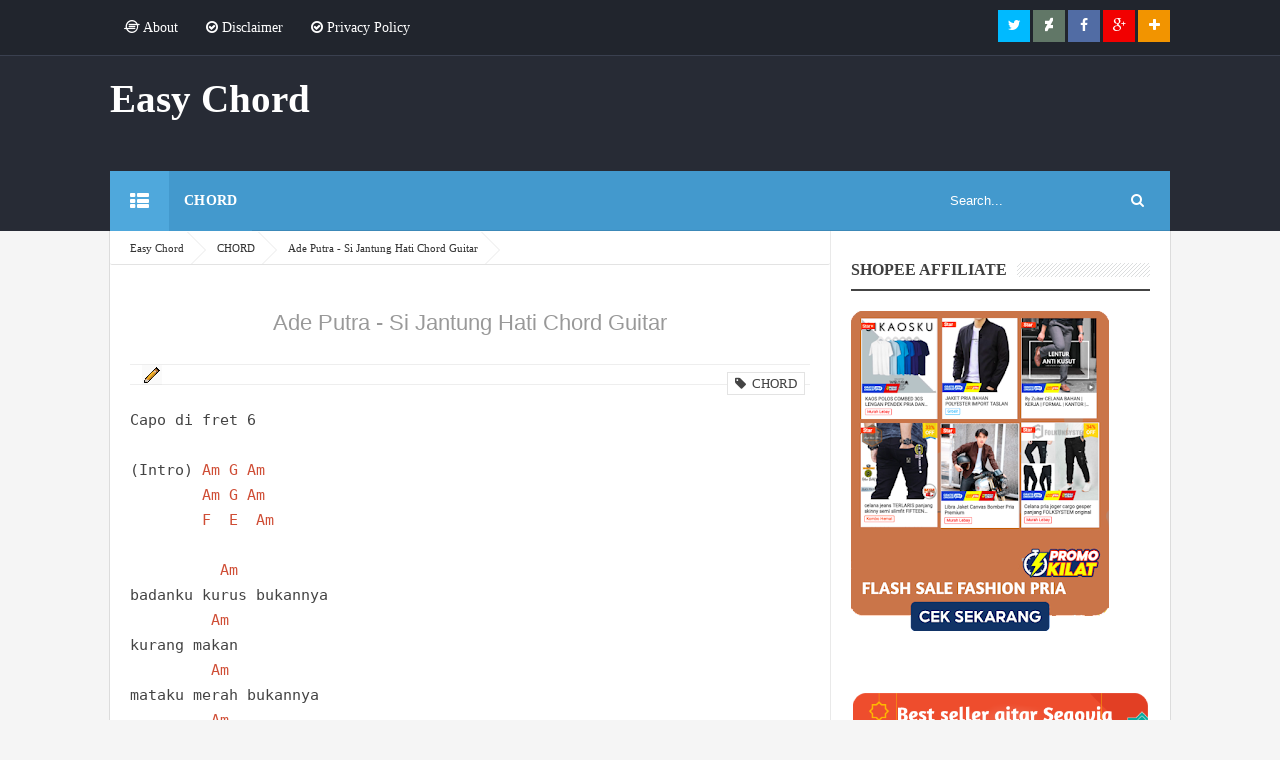

--- FILE ---
content_type: text/html; charset=utf-8
request_url: https://www.google.com/recaptcha/api2/aframe
body_size: 267
content:
<!DOCTYPE HTML><html><head><meta http-equiv="content-type" content="text/html; charset=UTF-8"></head><body><script nonce="mpXZYRfxhmMhKohdGDHB8g">/** Anti-fraud and anti-abuse applications only. See google.com/recaptcha */ try{var clients={'sodar':'https://pagead2.googlesyndication.com/pagead/sodar?'};window.addEventListener("message",function(a){try{if(a.source===window.parent){var b=JSON.parse(a.data);var c=clients[b['id']];if(c){var d=document.createElement('img');d.src=c+b['params']+'&rc='+(localStorage.getItem("rc::a")?sessionStorage.getItem("rc::b"):"");window.document.body.appendChild(d);sessionStorage.setItem("rc::e",parseInt(sessionStorage.getItem("rc::e")||0)+1);localStorage.setItem("rc::h",'1769683456611');}}}catch(b){}});window.parent.postMessage("_grecaptcha_ready", "*");}catch(b){}</script></body></html>

--- FILE ---
content_type: text/javascript; charset=UTF-8
request_url: https://www.easychord.my.id/feeds/posts/default/-/CHORD?alt=json-in-script&callback=related_results_labels&max-results=15
body_size: 13730
content:
// API callback
related_results_labels({"version":"1.0","encoding":"UTF-8","feed":{"xmlns":"http://www.w3.org/2005/Atom","xmlns$openSearch":"http://a9.com/-/spec/opensearchrss/1.0/","xmlns$blogger":"http://schemas.google.com/blogger/2008","xmlns$georss":"http://www.georss.org/georss","xmlns$gd":"http://schemas.google.com/g/2005","xmlns$thr":"http://purl.org/syndication/thread/1.0","id":{"$t":"tag:blogger.com,1999:blog-8851708306074321995"},"updated":{"$t":"2024-12-18T19:20:57.076-08:00"},"category":[{"term":"CHORD"},{"term":"Coldplay"},{"term":"Jason Mraz"},{"term":"Maroon 5"},{"term":"Colbie Caillat"},{"term":"One Direction"},{"term":"Adele"},{"term":"Chris Brown"},{"term":"Belajar Gitar"}],"title":{"type":"text","$t":"Easy Chord"},"subtitle":{"type":"html","$t":""},"link":[{"rel":"http://schemas.google.com/g/2005#feed","type":"application/atom+xml","href":"https:\/\/www.easychord.my.id\/feeds\/posts\/default"},{"rel":"self","type":"application/atom+xml","href":"https:\/\/www.blogger.com\/feeds\/8851708306074321995\/posts\/default\/-\/CHORD?alt=json-in-script\u0026max-results=15"},{"rel":"alternate","type":"text/html","href":"https:\/\/www.easychord.my.id\/search\/label\/CHORD"},{"rel":"hub","href":"http://pubsubhubbub.appspot.com/"},{"rel":"next","type":"application/atom+xml","href":"https:\/\/www.blogger.com\/feeds\/8851708306074321995\/posts\/default\/-\/CHORD\/-\/CHORD?alt=json-in-script\u0026start-index=16\u0026max-results=15"}],"author":[{"name":{"$t":"amn"},"uri":{"$t":"http:\/\/www.blogger.com\/profile\/16931428486087881122"},"email":{"$t":"noreply@blogger.com"},"gd$image":{"rel":"http://schemas.google.com/g/2005#thumbnail","width":"16","height":"16","src":"https:\/\/img1.blogblog.com\/img\/b16-rounded.gif"}}],"generator":{"version":"7.00","uri":"http://www.blogger.com","$t":"Blogger"},"openSearch$totalResults":{"$t":"7587"},"openSearch$startIndex":{"$t":"1"},"openSearch$itemsPerPage":{"$t":"15"},"entry":[{"id":{"$t":"tag:blogger.com,1999:blog-8851708306074321995.post-7304103317114456109"},"published":{"$t":"2020-05-30T16:42:00.001-07:00"},"updated":{"$t":"2020-05-30T16:42:05.660-07:00"},"category":[{"scheme":"http://www.blogger.com/atom/ns#","term":"CHORD"}],"title":{"type":"text","$t":"Chord Iwan Fals - Lagu Cinta Chord Guitar"},"content":{"type":"html","$t":"\u003Cpre\u003E[Intro] \u003Ca class=\"showTip Bm\" href=\"#\" onclick=\"return false\"\u003EBm\u003C\/a\u003E \u003Ca class=\"showTip G\" href=\"#\" onclick=\"return false\"\u003EG\u003C\/a\u003E \u003Ca class=\"showTip A\" href=\"#\" onclick=\"return false\"\u003EA\u003C\/a\u003E (4x)\u003Cbr \/\u003E\u003Cbr \/\u003E\u003Ca class=\"showTip Bm\" href=\"#\" onclick=\"return false\"\u003EBm\u003C\/a\u003E    \u003Ca class=\"showTip G\" href=\"#\" onclick=\"return false\"\u003EG\u003C\/a\u003E               \u003Ca class=\"showTip A\" href=\"#\" onclick=\"return false\"\u003EA\u003C\/a\u003E        \u003Ca class=\"showTip Bm\" href=\"#\" onclick=\"return false\"\u003EBm\u003C\/a\u003E\u003Cbr \/\u003EAku tak tau harus mulai dari mana\u003Cbr \/\u003E\u003Ca class=\"showTip G\" href=\"#\" onclick=\"return false\"\u003EG\u003C\/a\u003E   \u003Ca class=\"showTip F#m\" href=\"#\" onclick=\"return false\"\u003EF#m\u003C\/a\u003E            \u003Ca class=\"showTip G\" href=\"#\" onclick=\"return false\"\u003EG\u003C\/a\u003E        \u003Ca class=\"showTip A\" href=\"#\" onclick=\"return false\"\u003EA\u003C\/a\u003E\u003Cbr \/\u003EAku tak tau harus menulis apa\u003Cbr \/\u003E\u003Ca class=\"showTip Em\" href=\"#\" onclick=\"return false\"\u003EEm\u003C\/a\u003E      \u003Ca class=\"showTip Bm\" href=\"#\" onclick=\"return false\"\u003EBm\u003C\/a\u003E       \u003Ca class=\"showTip Em\" href=\"#\" onclick=\"return false\"\u003EEm\u003C\/a\u003E      \u003Ca class=\"showTip Bm\" href=\"#\" onclick=\"return false\"\u003EBm\u003C\/a\u003E      \u003Ca class=\"showTip A\" href=\"#\" onclick=\"return false\"\u003EA\u003C\/a\u003E  \u003Ca class=\"showTip G\" href=\"#\" onclick=\"return false\"\u003EG\u003C\/a\u003E\u003Cbr \/\u003EDitanganku duka, ditanganku suka\u003Cbr \/\u003E\u003Cbr \/\u003E\u003Ca class=\"showTip Bm\" href=\"#\" onclick=\"return false\"\u003EBm\u003C\/a\u003E      \u003Ca class=\"showTip G\" href=\"#\" onclick=\"return false\"\u003EG\u003C\/a\u003E             \u003Ca class=\"showTip A\" href=\"#\" onclick=\"return false\"\u003EA\u003C\/a\u003E        \u003Ca class=\"showTip Bm\" href=\"#\" onclick=\"return false\"\u003EBm\u003C\/a\u003E\u003Cbr \/\u003ELagu cinta ingin ku nyanyikan\u003Cbr \/\u003E\u003Ca class=\"showTip G\" href=\"#\" onclick=\"return false\"\u003EG\u003C\/a\u003E       \u003Ca class=\"showTip F#m\" href=\"#\" onclick=\"return false\"\u003EF#m\u003C\/a\u003E            \u003Ca class=\"showTip G\" href=\"#\" onclick=\"return false\"\u003EG\u003C\/a\u003E      \u003Ca class=\"showTip A\" href=\"#\" onclick=\"return false\"\u003EA\u003C\/a\u003E\u003Cbr \/\u003ENamun lidahku kaku, hatiku beku\u003Cbr \/\u003E\u003Ca class=\"showTip Em\" href=\"#\" onclick=\"return false\"\u003EEm\u003C\/a\u003E   \u003Ca class=\"showTip Bm\" href=\"#\" onclick=\"return false\"\u003EBm\u003C\/a\u003E    \u003Ca class=\"showTip Em\" href=\"#\" onclick=\"return false\"\u003EEm\u003C\/a\u003E       \u003Ca class=\"showTip Bm\" href=\"#\" onclick=\"return false\"\u003EBm\u003C\/a\u003E\u003Cbr \/\u003EAku rindu, aku tak tau\u003Cbr \/\u003E  \u003Ca class=\"showTip A\" href=\"#\" onclick=\"return false\"\u003EA\u003C\/a\u003E                     \u003Ca class=\"showTip G\" href=\"#\" onclick=\"return false\"\u003EG\u003C\/a\u003E\u003Cbr \/\u003ELagu cinta dimana kamu\u003Cbr \/\u003E\u003Cbr \/\u003E[Chorus]\u003Cbr \/\u003E     \u003Ca class=\"showTip D\" href=\"#\" onclick=\"return false\"\u003ED\u003C\/a\u003E           \u003Ca class=\"showTip G\" href=\"#\" onclick=\"return false\"\u003EG\u003C\/a\u003E\u003Cbr \/\u003EMencari apa yang dicari\u003Cbr \/\u003E     \u003Ca class=\"showTip Bm\" href=\"#\" onclick=\"return false\"\u003EBm\u003C\/a\u003E           \u003Ca class=\"showTip A\" href=\"#\" onclick=\"return false\"\u003EA\u003C\/a\u003E\u003Cbr \/\u003Emenunggu apa yang ditunggu\u003Cbr \/\u003E    \u003Ca class=\"showTip D\" href=\"#\" onclick=\"return false\"\u003ED\u003C\/a\u003E      \u003Ca class=\"showTip G\" href=\"#\" onclick=\"return false\"\u003EG\u003C\/a\u003E          \u003Ca class=\"showTip A\" href=\"#\" onclick=\"return false\"\u003EA\u003C\/a\u003E\u003Cbr \/\u003EAku merasa dikejar waktu\u003Cbr \/\u003E     \u003Ca class=\"showTip D\" href=\"#\" onclick=\"return false\"\u003ED\u003C\/a\u003E           \u003Ca class=\"showTip G\" href=\"#\" onclick=\"return false\"\u003EG\u003C\/a\u003E\u003Cbr \/\u003EMencari apa yang dicari\u003Cbr \/\u003E    \u003Ca class=\"showTip Bm\" href=\"#\" onclick=\"return false\"\u003EBm\u003C\/a\u003E            \u003Ca class=\"showTip A\" href=\"#\" onclick=\"return false\"\u003EA\u003C\/a\u003E\u003Cbr \/\u003EMenuggu apa yang  ditunggu\u003Cbr \/\u003E    \u003Ca class=\"showTip D\" href=\"#\" onclick=\"return false\"\u003ED\u003C\/a\u003E      \u003Ca class=\"showTip G\" href=\"#\" onclick=\"return false\"\u003EG\u003C\/a\u003E    \u003Ca class=\"showTip A\" href=\"#\" onclick=\"return false\"\u003EA\u003C\/a\u003E     \u003Ca class=\"showTip D\" href=\"#\" onclick=\"return false\"\u003ED\u003C\/a\u003E\u003Cbr \/\u003EAku merasa dikejar waktu\u003Cbr \/\u003E\u003Cbr \/\u003E\u003Ca class=\"showTip Bm\" href=\"#\" onclick=\"return false\"\u003EBm\u003C\/a\u003E    \u003Ca class=\"showTip G\" href=\"#\" onclick=\"return false\"\u003EG\u003C\/a\u003E  \u003Ca class=\"showTip A\" href=\"#\" onclick=\"return false\"\u003EA\u003C\/a\u003E         \u003Ca class=\"showTip Bm\" href=\"#\" onclick=\"return false\"\u003EBm\u003C\/a\u003E\u003Cbr \/\u003EDari mana kamu datang\u003Cbr \/\u003E\u003Ca class=\"showTip G\" href=\"#\" onclick=\"return false\"\u003EG\u003C\/a\u003E       \u003Ca class=\"showTip F#m\" href=\"#\" onclick=\"return false\"\u003EF#m\u003C\/a\u003E             \u003Ca class=\"showTip G\" href=\"#\" onclick=\"return false\"\u003EG\u003C\/a\u003E    \u003Ca class=\"showTip A\" href=\"#\" onclick=\"return false\"\u003EA\u003C\/a\u003E\u003Cbr \/\u003EAku tak mendengar langkahmu\u003Cbr \/\u003E\u003Ca class=\"showTip Em\" href=\"#\" onclick=\"return false\"\u003EEm\u003C\/a\u003E    \u003Ca class=\"showTip Bm\" href=\"#\" onclick=\"return false\"\u003EBm\u003C\/a\u003E    \u003Ca class=\"showTip Em\" href=\"#\" onclick=\"return false\"\u003EEm\u003C\/a\u003E       \u003Ca class=\"showTip Bm\" href=\"#\" onclick=\"return false\"\u003EBm\u003C\/a\u003E           \u003Ca class=\"showTip A\" href=\"#\" onclick=\"return false\"\u003EA\u003C\/a\u003E    \u003Ca class=\"showTip G\" href=\"#\" onclick=\"return false\"\u003EG\u003C\/a\u003E\u003Cbr \/\u003ELagu cinta, pelan-pelan bangunkan aku\u003Cbr \/\u003E\u003Cfont color=\"white\"\u003E\/chord-iwan-fals-lagu-cinta\u003C\/font\u003E\u003Cbr \/\u003E[Chorus]\u003Cbr \/\u003E     \u003Ca class=\"showTip D\" href=\"#\" onclick=\"return false\"\u003ED\u003C\/a\u003E           \u003Ca class=\"showTip G\" href=\"#\" onclick=\"return false\"\u003EG\u003C\/a\u003E\u003Cbr \/\u003EMencari apa yang dicari\u003Cbr \/\u003E     \u003Ca class=\"showTip Bm\" href=\"#\" onclick=\"return false\"\u003EBm\u003C\/a\u003E           \u003Ca class=\"showTip A\" href=\"#\" onclick=\"return false\"\u003EA\u003C\/a\u003E\u003Cbr \/\u003Emenunggu apa yang ditunggu\u003Cbr \/\u003E    \u003Ca class=\"showTip D\" href=\"#\" onclick=\"return false\"\u003ED\u003C\/a\u003E      \u003Ca class=\"showTip G\" href=\"#\" onclick=\"return false\"\u003EG\u003C\/a\u003E          \u003Ca class=\"showTip A\" href=\"#\" onclick=\"return false\"\u003EA\u003C\/a\u003E\u003Cbr \/\u003EAku merasa dikejar waktu\u003Cbr \/\u003E     \u003Ca class=\"showTip D\" href=\"#\" onclick=\"return false\"\u003ED\u003C\/a\u003E           \u003Ca class=\"showTip G\" href=\"#\" onclick=\"return false\"\u003EG\u003C\/a\u003E\u003Cbr \/\u003EMencari apa yang dicari\u003Cbr \/\u003E    \u003Ca class=\"showTip Bm\" href=\"#\" onclick=\"return false\"\u003EBm\u003C\/a\u003E            \u003Ca class=\"showTip A\" href=\"#\" onclick=\"return false\"\u003EA\u003C\/a\u003E\u003Cbr \/\u003EMenuggu apa yang  ditunggu\u003Cbr \/\u003E    \u003Ca class=\"showTip D\" href=\"#\" onclick=\"return false\"\u003ED\u003C\/a\u003E      \u003Ca class=\"showTip G\" href=\"#\" onclick=\"return false\"\u003EG\u003C\/a\u003E    \u003Ca class=\"showTip A\" href=\"#\" onclick=\"return false\"\u003EA\u003C\/a\u003E     \u003Ca class=\"showTip D\" href=\"#\" onclick=\"return false\"\u003ED\u003C\/a\u003E\u003Cbr \/\u003EAku merasa dikejar waktu\u003Cbr \/\u003E\u003Cbr \/\u003E[Interlude] \u003Ca class=\"showTip Bm\" href=\"#\" onclick=\"return false\"\u003EBm\u003C\/a\u003E \u003Ca class=\"showTip G\" href=\"#\" onclick=\"return false\"\u003EG\u003C\/a\u003E \u003Ca class=\"showTip A\" href=\"#\" onclick=\"return false\"\u003EA\u003C\/a\u003E (2x)\u003Cbr \/\u003E            \u003Ca class=\"showTip Em\" href=\"#\" onclick=\"return false\"\u003EEm\u003C\/a\u003E \u003Ca class=\"showTip Bm\" href=\"#\" onclick=\"return false\"\u003EBm\u003C\/a\u003E \u003Ca class=\"showTip C\" href=\"#\" onclick=\"return false\"\u003EC\u003C\/a\u003E \u003Ca class=\"showTip A\" href=\"#\" onclick=\"return false\"\u003EA\u003C\/a\u003E \u003Ca class=\"showTip D\" href=\"#\" onclick=\"return false\"\u003ED\u003C\/a\u003E \u003Ca class=\"showTip Em\" href=\"#\" onclick=\"return false\"\u003EEm\u003C\/a\u003E \u003Ca class=\"showTip G\" href=\"#\" onclick=\"return false\"\u003EG\u003C\/a\u003E\u003Cbr \/\u003E\u003Cbr \/\u003E[Chorus]\u003Cbr \/\u003E     \u003Ca class=\"showTip D\" href=\"#\" onclick=\"return false\"\u003ED\u003C\/a\u003E           \u003Ca class=\"showTip G\" href=\"#\" onclick=\"return false\"\u003EG\u003C\/a\u003E\u003Cbr \/\u003EMencari apa yang dicari\u003Cbr \/\u003E     \u003Ca class=\"showTip Bm\" href=\"#\" onclick=\"return false\"\u003EBm\u003C\/a\u003E           \u003Ca class=\"showTip A\" href=\"#\" onclick=\"return false\"\u003EA\u003C\/a\u003E\u003Cbr \/\u003Emenunggu apa yang ditunggu\u003Cbr \/\u003E    \u003Ca class=\"showTip D\" href=\"#\" onclick=\"return false\"\u003ED\u003C\/a\u003E      \u003Ca class=\"showTip G\" href=\"#\" onclick=\"return false\"\u003EG\u003C\/a\u003E          \u003Ca class=\"showTip A\" href=\"#\" onclick=\"return false\"\u003EA\u003C\/a\u003E\u003Cbr \/\u003EAku merasa dikejar waktu\u003Cbr \/\u003E     \u003Ca class=\"showTip D\" href=\"#\" onclick=\"return false\"\u003ED\u003C\/a\u003E           \u003Ca class=\"showTip G\" href=\"#\" onclick=\"return false\"\u003EG\u003C\/a\u003E\u003Cbr \/\u003EMencari apa yang dicari\u003Cbr \/\u003E    \u003Ca class=\"showTip Bm\" href=\"#\" onclick=\"return false\"\u003EBm\u003C\/a\u003E            \u003Ca class=\"showTip A\" href=\"#\" onclick=\"return false\"\u003EA\u003C\/a\u003E\u003Cbr \/\u003EMenuggu apa yang  ditunggu\u003Cbr \/\u003E    \u003Ca class=\"showTip D\" href=\"#\" onclick=\"return false\"\u003ED\u003C\/a\u003E      \u003Ca class=\"showTip G\" href=\"#\" onclick=\"return false\"\u003EG\u003C\/a\u003E    \u003Ca class=\"showTip A\" href=\"#\" onclick=\"return false\"\u003EA\u003C\/a\u003E     \u003Ca class=\"showTip D\" href=\"#\" onclick=\"return false\"\u003ED\u003C\/a\u003E\u003Cbr \/\u003EAku merasa dikejar waktu\u003Cbr \/\u003E\u003Cbr \/\u003E[Coda] \u003Ca class=\"showTip Bm\" href=\"#\" onclick=\"return false\"\u003EBm\u003C\/a\u003E \u003Ca class=\"showTip G\" href=\"#\" onclick=\"return false\"\u003EG\u003C\/a\u003E \u003Ca class=\"showTip A\" href=\"#\" onclick=\"return false\"\u003EA\u003C\/a\u003E\u003Cbr \/\u003E\u003C\/pre\u003E"},"link":[{"rel":"edit","type":"application/atom+xml","href":"https:\/\/www.blogger.com\/feeds\/8851708306074321995\/posts\/default\/7304103317114456109"},{"rel":"self","type":"application/atom+xml","href":"https:\/\/www.blogger.com\/feeds\/8851708306074321995\/posts\/default\/7304103317114456109"},{"rel":"alternate","type":"text/html","href":"https:\/\/www.easychord.my.id\/2020\/05\/chord-iwan-fals-lagu-cinta-chord-guitar.html","title":"Chord Iwan Fals - Lagu Cinta Chord Guitar"}],"author":[{"name":{"$t":"Unknown"},"email":{"$t":"noreply@blogger.com"},"gd$image":{"rel":"http://schemas.google.com/g/2005#thumbnail","width":"16","height":"16","src":"https:\/\/img1.blogblog.com\/img\/b16-rounded.gif"}}]},{"id":{"$t":"tag:blogger.com,1999:blog-8851708306074321995.post-957742436147289"},"published":{"$t":"2020-05-30T16:40:00.001-07:00"},"updated":{"$t":"2020-05-30T16:40:12.067-07:00"},"category":[{"scheme":"http://www.blogger.com/atom/ns#","term":"CHORD"}],"title":{"type":"text","$t":"Dewa 19 - Emotional Love Song Chord Guitar"},"content":{"type":"html","$t":"\u003Cpre\u003E  \u003Ca class=\"showTip E\" href=\"#\" onclick=\"return false\"\u003EE\u003C\/a\u003E                \u003Ca class=\"showTip G#m\" href=\"#\" onclick=\"return false\"\u003EG#m\u003C\/a\u003E\u003Cbr \/\u003Ejangan sakiti ku lagi..\u003Cbr \/\u003E    \u003Ca class=\"showTip Bm\" href=\"#\" onclick=\"return false\"\u003EBm\u003C\/a\u003E           \u003Ca class=\"showTip Am\" href=\"#\" onclick=\"return false\"\u003EAm\u003C\/a\u003E\u003Cbr \/\u003Emungkin aku bisa pergi..\u003Cbr \/\u003E   \u003Ca class=\"showTip E\" href=\"#\" onclick=\"return false\"\u003EE\u003C\/a\u003E              \u003Ca class=\"showTip G#m\" href=\"#\" onclick=\"return false\"\u003EG#m\u003C\/a\u003E\u003Cbr \/\u003Epergi untuk selamanya..\u003Cbr \/\u003E    \u003Ca class=\"showTip Bm\" href=\"#\" onclick=\"return false\"\u003EBm\u003C\/a\u003E                \u003Ca class=\"showTip Am\" href=\"#\" onclick=\"return false\"\u003EAm\u003C\/a\u003E\u003Cbr \/\u003Edan mungkin takkan kembali..\u003Cbr \/\u003E\u003Cbr \/\u003E(Intro) \u003Ca class=\"showTip G\" href=\"#\" onclick=\"return false\"\u003EG\u003C\/a\u003E \u003Ca class=\"showTip Em\" href=\"#\" onclick=\"return false\"\u003EEm\u003C\/a\u003E \u003Ca class=\"showTip G\" href=\"#\" onclick=\"return false\"\u003EG\u003C\/a\u003E \u003Ca class=\"showTip Em\" href=\"#\" onclick=\"return false\"\u003EEm\u003C\/a\u003E\u003Cbr \/\u003E\u003Cbr \/\u003E\u003Ca class=\"showTip G\" href=\"#\" onclick=\"return false\"\u003EG\u003C\/a\u003E                   \u003Ca class=\"showTip Em\" href=\"#\" onclick=\"return false\"\u003EEm\u003C\/a\u003E\u003Cbr \/\u003E belum cukup sembuh hatiku ini\u003Cbr \/\u003E\u003Ca class=\"showTip G\" href=\"#\" onclick=\"return false\"\u003EG\u003C\/a\u003E                   \u003Ca class=\"showTip Em\" href=\"#\" onclick=\"return false\"\u003EEm\u003C\/a\u003E\u003Cbr \/\u003E dari luka yang kau tikam ke jantungku\u003Cbr \/\u003E\u003Ca class=\"showTip C\" href=\"#\" onclick=\"return false\"\u003EC\u003C\/a\u003E               \u003Ca class=\"showTip Am\" href=\"#\" onclick=\"return false\"\u003EAm\u003C\/a\u003E\u003Cbr \/\u003E sudah kamu lukainya lagi\u003Cbr \/\u003E\u003Ca class=\"showTip C\" href=\"#\" onclick=\"return false\"\u003EC\u003C\/a\u003E                 \u003Ca class=\"showTip Am\" href=\"#\" onclick=\"return false\"\u003EAm\u003C\/a\u003E\u003Cbr \/\u003E sudah kamu hancurkan\u003Cbr \/\u003E        \u003Ca class=\"showTip F\" href=\"#\" onclick=\"return false\"\u003EF\u003C\/a\u003E        \u003Ca class=\"showTip E\" href=\"#\" onclick=\"return false\"\u003EE\u003C\/a\u003E\u003Cbr \/\u003Epercaya ku kepadamu..\u003Cbr \/\u003E\u003Cbr \/\u003E\u003Ca class=\"showTip G\" href=\"#\" onclick=\"return false\"\u003EG\u003C\/a\u003E                   \u003Ca class=\"showTip Em\" href=\"#\" onclick=\"return false\"\u003EEm\u003C\/a\u003E\u003Cbr \/\u003E aku mungkin takkan pernah tahu\u003Cbr \/\u003E\u003Ca class=\"showTip G\" href=\"#\" onclick=\"return false\"\u003EG\u003C\/a\u003E              \u003Ca class=\"showTip Em\" href=\"#\" onclick=\"return false\"\u003EEm\u003C\/a\u003E\u003Cbr \/\u003E apa salahku kepada dirimu\u003Cbr \/\u003E\u003Ca class=\"showTip C\" href=\"#\" onclick=\"return false\"\u003EC\u003C\/a\u003E                  \u003Ca class=\"showTip Am\" href=\"#\" onclick=\"return false\"\u003EAm\u003C\/a\u003E\u003Cbr \/\u003E mungkin kamu juga masih ragu\u003Cbr \/\u003E\u003Ca class=\"showTip C\" href=\"#\" onclick=\"return false\"\u003EC\u003C\/a\u003E\u003Cbr \/\u003E dan tak pernah\u003Cbr \/\u003E       \u003Ca class=\"showTip Am\" href=\"#\" onclick=\"return false\"\u003EAm\u003C\/a\u003E       \u003Ca class=\"showTip F\" href=\"#\" onclick=\"return false\"\u003EF\u003C\/a\u003E         \u003Ca class=\"showTip E\" href=\"#\" onclick=\"return false\"\u003EE\u003C\/a\u003E\u003Cbr \/\u003Emenganggap ini adalah serius..\u003Cbr \/\u003E\u003Cbr \/\u003E(Chorus)\u003Cbr \/\u003E  \u003Ca class=\"showTip E\" href=\"#\" onclick=\"return false\"\u003EE\u003C\/a\u003E                \u003Ca class=\"showTip G#m\" href=\"#\" onclick=\"return false\"\u003EG#m\u003C\/a\u003E\u003Cbr \/\u003Ejangan sakiti ku lagi..\u003Cbr \/\u003E    \u003Ca class=\"showTip Bm\" href=\"#\" onclick=\"return false\"\u003EBm\u003C\/a\u003E           \u003Ca class=\"showTip Am\" href=\"#\" onclick=\"return false\"\u003EAm\u003C\/a\u003E\u003Cbr \/\u003Emungkin aku bisa pergi..\u003Cbr \/\u003E   \u003Ca class=\"showTip E\" href=\"#\" onclick=\"return false\"\u003EE\u003C\/a\u003E              \u003Ca class=\"showTip G#m\" href=\"#\" onclick=\"return false\"\u003EG#m\u003C\/a\u003E\u003Cbr \/\u003Epergi untuk selamanya..\u003Cbr \/\u003E    \u003Ca class=\"showTip Bm\" href=\"#\" onclick=\"return false\"\u003EBm\u003C\/a\u003E                \u003Ca class=\"showTip Am\" href=\"#\" onclick=\"return false\"\u003EAm\u003C\/a\u003E\u003Cbr \/\u003Edan mungkin takkan kembali..\u003Cbr \/\u003E\u003Cbr \/\u003E\u003Ca class=\"showTip G\" href=\"#\" onclick=\"return false\"\u003EG\u003C\/a\u003E               \u003Ca class=\"showTip Em\" href=\"#\" onclick=\"return false\"\u003EEm\u003C\/a\u003E\u003Cbr \/\u003E setelah aku menjadi milikmu\u003Cbr \/\u003E\u003Ca class=\"showTip G\" href=\"#\" onclick=\"return false\"\u003EG\u003C\/a\u003E                   \u003Ca class=\"showTip Em\" href=\"#\" onclick=\"return false\"\u003EEm\u003C\/a\u003E\u003Cbr \/\u003E masihkah kamu akan sakiti aku lagi\u003Cbr \/\u003E\u003Ca class=\"showTip C\" href=\"#\" onclick=\"return false\"\u003EC\u003C\/a\u003E                    \u003Ca class=\"showTip Am\" href=\"#\" onclick=\"return false\"\u003EAm\u003C\/a\u003E\u003Cbr \/\u003E belum cukupkah kamu menyiksa aku\u003Cbr \/\u003E\u003Ca class=\"showTip C\" href=\"#\" onclick=\"return false\"\u003EC\u003C\/a\u003E\u003Cbr \/\u003E belum cukupkah kamu\u003Cbr \/\u003E\u003Ca class=\"showTip Am\" href=\"#\" onclick=\"return false\"\u003EAm\u003C\/a\u003E       \u003Ca class=\"showTip F\" href=\"#\" onclick=\"return false\"\u003EF\u003C\/a\u003E         \u003Ca class=\"showTip E\" href=\"#\" onclick=\"return false\"\u003EE\u003C\/a\u003E\u003Cbr \/\u003Emembuat aku jadi gila..\u003Cbr \/\u003E\u003Cbr \/\u003E(Int.) \u003Ca class=\"showTip G\" href=\"#\" onclick=\"return false\"\u003EG\u003C\/a\u003E \u003Ca class=\"showTip Em\" href=\"#\" onclick=\"return false\"\u003EEm\u003C\/a\u003E \u003Ca class=\"showTip G\" href=\"#\" onclick=\"return false\"\u003EG\u003C\/a\u003E \u003Ca class=\"showTip Em\" href=\"#\" onclick=\"return false\"\u003EEm\u003C\/a\u003E\u003Cbr \/\u003E       \u003Ca class=\"showTip C\" href=\"#\" onclick=\"return false\"\u003EC\u003C\/a\u003E \u003Ca class=\"showTip Am\" href=\"#\" onclick=\"return false\"\u003EAm\u003C\/a\u003E \u003Ca class=\"showTip C\" href=\"#\" onclick=\"return false\"\u003EC\u003C\/a\u003E \u003Ca class=\"showTip Am\" href=\"#\" onclick=\"return false\"\u003EAm\u003C\/a\u003E \u003Ca class=\"showTip F\" href=\"#\" onclick=\"return false\"\u003EF\u003C\/a\u003E \u003Ca class=\"showTip E\" href=\"#\" onclick=\"return false\"\u003EE\u003C\/a\u003E\u003Cbr \/\u003E\u003Cbr \/\u003E(Chorus)\u003Cbr \/\u003E  \u003Ca class=\"showTip E\" href=\"#\" onclick=\"return false\"\u003EE\u003C\/a\u003E                \u003Ca class=\"showTip G#m\" href=\"#\" onclick=\"return false\"\u003EG#m\u003C\/a\u003E\u003Cbr \/\u003Ejangan sakiti ku lagi..\u003Cbr \/\u003E    \u003Ca class=\"showTip Bm\" href=\"#\" onclick=\"return false\"\u003EBm\u003C\/a\u003E           \u003Ca class=\"showTip Am\" href=\"#\" onclick=\"return false\"\u003EAm\u003C\/a\u003E\u003Cbr \/\u003Emungkin aku bisa pergi..\u003Cbr \/\u003E   \u003Ca class=\"showTip E\" href=\"#\" onclick=\"return false\"\u003EE\u003C\/a\u003E              \u003Ca class=\"showTip G#m\" href=\"#\" onclick=\"return false\"\u003EG#m\u003C\/a\u003E\u003Cbr \/\u003Epergi untuk selamanya..\u003Cbr \/\u003E    \u003Ca class=\"showTip Bm\" href=\"#\" onclick=\"return false\"\u003EBm\u003C\/a\u003E                \u003Ca class=\"showTip Am\" href=\"#\" onclick=\"return false\"\u003EAm\u003C\/a\u003E\u003Cbr \/\u003Edan mungkin takkan kembali..\u003Cbr \/\u003E\u003Cbr \/\u003E  \u003Ca class=\"showTip E\" href=\"#\" onclick=\"return false\"\u003EE\u003C\/a\u003E                \u003Ca class=\"showTip G#m\" href=\"#\" onclick=\"return false\"\u003EG#m\u003C\/a\u003E\u003Cbr \/\u003Ejangan sakiti ku lagi..\u003Cbr \/\u003E    \u003Ca class=\"showTip Bm\" href=\"#\" onclick=\"return false\"\u003EBm\u003C\/a\u003E           \u003Ca class=\"showTip Am\" href=\"#\" onclick=\"return false\"\u003EAm\u003C\/a\u003E\u003Cbr \/\u003Emungkin aku bisa pergi..\u003Cbr \/\u003E   \u003Ca class=\"showTip E\" href=\"#\" onclick=\"return false\"\u003EE\u003C\/a\u003E              \u003Ca class=\"showTip G#m\" href=\"#\" onclick=\"return false\"\u003EG#m\u003C\/a\u003E\u003Cbr \/\u003Epergi untuk selamanya..\u003Cbr \/\u003E    \u003Ca class=\"showTip Bm\" href=\"#\" onclick=\"return false\"\u003EBm\u003C\/a\u003E                \u003Ca class=\"showTip Am\" href=\"#\" onclick=\"return false\"\u003EAm\u003C\/a\u003E\u003Cbr \/\u003Edan mungkin takkan kembali..\u003Cbr \/\u003E\u003Cbr \/\u003E  \u003Ca class=\"showTip E\" href=\"#\" onclick=\"return false\"\u003EE\u003C\/a\u003E                \u003Ca class=\"showTip G#m\" href=\"#\" onclick=\"return false\"\u003EG#m\u003C\/a\u003E\u003Cbr \/\u003Ejangan sakiti ku lagi..\u003Cbr \/\u003E    \u003Ca class=\"showTip Bm\" href=\"#\" onclick=\"return false\"\u003EBm\u003C\/a\u003E           \u003Ca class=\"showTip Am\" href=\"#\" onclick=\"return false\"\u003EAm\u003C\/a\u003E\u003Cbr \/\u003Emungkin aku bisa pergi..\u003Cbr \/\u003E   \u003Ca class=\"showTip E\" href=\"#\" onclick=\"return false\"\u003EE\u003C\/a\u003E              \u003Ca class=\"showTip G#m\" href=\"#\" onclick=\"return false\"\u003EG#m\u003C\/a\u003E\u003Cbr \/\u003Epergi untuk selamanya..\u003Cbr \/\u003E    \u003Ca class=\"showTip Bm\" href=\"#\" onclick=\"return false\"\u003EBm\u003C\/a\u003E                \u003Ca class=\"showTip Am\" href=\"#\" onclick=\"return false\"\u003EAm\u003C\/a\u003E\u003Cbr \/\u003Edan mungkin takkan kembali..\u003Cbr \/\u003E\u003Cbr \/\u003E  \u003Ca class=\"showTip E\" href=\"#\" onclick=\"return false\"\u003EE\u003C\/a\u003E                \u003Ca class=\"showTip G#m\" href=\"#\" onclick=\"return false\"\u003EG#m\u003C\/a\u003E\u003Cbr \/\u003Ejangan sakiti ku lagi..\u003Cbr \/\u003E    \u003Ca class=\"showTip Bm\" href=\"#\" onclick=\"return false\"\u003EBm\u003C\/a\u003E           \u003Ca class=\"showTip Am\" href=\"#\" onclick=\"return false\"\u003EAm\u003C\/a\u003E\u003Cbr \/\u003Emungkin aku bisa pergi..\u003Cbr \/\u003E   \u003Ca class=\"showTip E\" href=\"#\" onclick=\"return false\"\u003EE\u003C\/a\u003E              \u003Ca class=\"showTip G#m\" href=\"#\" onclick=\"return false\"\u003EG#m\u003C\/a\u003E\u003Cbr \/\u003Epergi untuk selamanya..\u003Cbr \/\u003E    \u003Ca class=\"showTip Bm\" href=\"#\" onclick=\"return false\"\u003EBm\u003C\/a\u003E                \u003Ca class=\"showTip Am\" href=\"#\" onclick=\"return false\"\u003EAm\u003C\/a\u003E\u003Cbr \/\u003Edan mungkin takkan kembali..\u003Cbr \/\u003E\u003Cbr \/\u003E  \u003Ca class=\"showTip E\" href=\"#\" onclick=\"return false\"\u003EE\u003C\/a\u003E                \u003Ca class=\"showTip G#m\" href=\"#\" onclick=\"return false\"\u003EG#m\u003C\/a\u003E\u003Cbr \/\u003Ejangan sakiti ku lagi..\u003Cbr \/\u003E    \u003Ca class=\"showTip Bm\" href=\"#\" onclick=\"return false\"\u003EBm\u003C\/a\u003E           \u003Ca class=\"showTip Am\" href=\"#\" onclick=\"return false\"\u003EAm\u003C\/a\u003E\u003Cbr \/\u003Emungkin aku bisa pergi..\u003Cbr \/\u003E   \u003Ca class=\"showTip E\" href=\"#\" onclick=\"return false\"\u003EE\u003C\/a\u003E              \u003Ca class=\"showTip G#m\" href=\"#\" onclick=\"return false\"\u003EG#m\u003C\/a\u003E\u003Cbr \/\u003Epergi untuk selamanya..\u003Cbr \/\u003E    \u003Ca class=\"showTip Bm\" href=\"#\" onclick=\"return false\"\u003EBm\u003C\/a\u003E                \u003Ca class=\"showTip Am\" href=\"#\" onclick=\"return false\"\u003EAm\u003C\/a\u003E    \u003Ca class=\"showTip E\" href=\"#\" onclick=\"return false\"\u003EE\u003C\/a\u003E\u003Cbr \/\u003Edan mungkin takkan kembali..\u003Cbr \/\u003E\u003C\/pre\u003E"},"link":[{"rel":"edit","type":"application/atom+xml","href":"https:\/\/www.blogger.com\/feeds\/8851708306074321995\/posts\/default\/957742436147289"},{"rel":"self","type":"application/atom+xml","href":"https:\/\/www.blogger.com\/feeds\/8851708306074321995\/posts\/default\/957742436147289"},{"rel":"alternate","type":"text/html","href":"https:\/\/www.easychord.my.id\/2020\/05\/dewa-19-emotional-love-song-chord-guitar.html","title":"Dewa 19 - Emotional Love Song Chord Guitar"}],"author":[{"name":{"$t":"Unknown"},"email":{"$t":"noreply@blogger.com"},"gd$image":{"rel":"http://schemas.google.com/g/2005#thumbnail","width":"16","height":"16","src":"https:\/\/img1.blogblog.com\/img\/b16-rounded.gif"}}]},{"id":{"$t":"tag:blogger.com,1999:blog-8851708306074321995.post-7506507207912277901"},"published":{"$t":"2020-05-30T16:33:00.001-07:00"},"updated":{"$t":"2020-05-30T16:33:08.130-07:00"},"category":[{"scheme":"http://www.blogger.com/atom/ns#","term":"CHORD"}],"title":{"type":"text","$t":"Chord Gigi - My Facebook Chord Guitar"},"content":{"type":"html","$t":"\u003Cpre\u003E[intro] \u003Ca class=\"showTip G\" href=\"#\" onclick=\"return false\"\u003EG\u003C\/a\u003E \u003Ca class=\"showTip C\" href=\"#\" onclick=\"return false\"\u003EC\u003C\/a\u003E (2x)\u003Cbr \/\u003E\u003Cbr \/\u003E   \u003Ca class=\"showTip G\" href=\"#\" onclick=\"return false\"\u003EG\u003C\/a\u003E\u003Cbr \/\u003EBerawal dari facebook baruku\u003Cbr \/\u003E    \u003Ca class=\"showTip C\" href=\"#\" onclick=\"return false\"\u003EC\u003C\/a\u003E                    \u003Ca class=\"showTip D\" href=\"#\" onclick=\"return false\"\u003ED\u003C\/a\u003E\u003Cbr \/\u003EKau datang dengan cara tiba-tiba\u003Cbr \/\u003E  \u003Ca class=\"showTip G\" href=\"#\" onclick=\"return false\"\u003EG\u003C\/a\u003E\u003Cbr \/\u003EBekas kekasih yang lama hilang\u003Cbr \/\u003E  \u003Ca class=\"showTip C\" href=\"#\" onclick=\"return false\"\u003EC\u003C\/a\u003E                     \u003Ca class=\"showTip D\" href=\"#\" onclick=\"return false\"\u003ED\u003C\/a\u003E\u003Cbr \/\u003ESatu dari kekasih yang terbaik\u003Cbr \/\u003E\u003Cbr \/\u003E[intro] \u003Ca class=\"showTip G\" href=\"#\" onclick=\"return false\"\u003EG\u003C\/a\u003E \u003Ca class=\"showTip C\" href=\"#\" onclick=\"return false\"\u003EC\u003C\/a\u003E\u003Cbr \/\u003E\u003Cbr \/\u003E    \u003Ca class=\"showTip G\" href=\"#\" onclick=\"return false\"\u003EG\u003C\/a\u003E\u003Cbr \/\u003EMungkin waktu yang ku persalahkan\u003Cbr \/\u003E    \u003Ca class=\"showTip C\" href=\"#\" onclick=\"return false\"\u003EC\u003C\/a\u003E                 \u003Ca class=\"showTip D\" href=\"#\" onclick=\"return false\"\u003ED\u003C\/a\u003E\u003Cbr \/\u003EMungkin saja keadaan yang salah\u003Cbr \/\u003E   \u003Ca class=\"showTip G\" href=\"#\" onclick=\"return false\"\u003EG\u003C\/a\u003E\u003Cbr \/\u003ETerpikir hati untuk mendua\u003Cbr \/\u003E  \u003Ca class=\"showTip C\" href=\"#\" onclick=\"return false\"\u003EC\u003C\/a\u003E                   \u003Ca class=\"showTip D\" href=\"#\" onclick=\"return false\"\u003ED\u003C\/a\u003E\u003Cbr \/\u003ETapi nurani tak bisa mendua\u003Cbr \/\u003E\u003Cbr \/\u003E   \u003Ca class=\"showTip Em\" href=\"#\" onclick=\"return false\"\u003EEm\u003C\/a\u003E              \u003Ca class=\"showTip D\" href=\"#\" onclick=\"return false\"\u003ED\u003C\/a\u003E    \u003Ca class=\"showTip Am\" href=\"#\" onclick=\"return false\"\u003EAm\u003C\/a\u003E\u003Cbr \/\u003EKu hanya bisa membagi kisah-kisah lama\u003Cbr \/\u003E   \u003Ca class=\"showTip Em\" href=\"#\" onclick=\"return false\"\u003EEm\u003C\/a\u003E              \u003Ca class=\"showTip D\" href=\"#\" onclick=\"return false\"\u003ED\u003C\/a\u003E    \u003Ca class=\"showTip C\" href=\"#\" onclick=\"return false\"\u003EC\u003C\/a\u003E\u003Cbr \/\u003EKu hanya bisa membagi cerita nostalgia\u003Cbr \/\u003E\u003Cbr \/\u003E[Reff]\u003Cbr \/\u003E\u003Ca class=\"showTip G\" href=\"#\" onclick=\"return false\"\u003EG\u003C\/a\u003E\u003Cbr \/\u003ECuma itu yang ku berikan\u003Cbr \/\u003E\u003Ca class=\"showTip C\" href=\"#\" onclick=\"return false\"\u003EC\u003C\/a\u003E              \u003Ca class=\"showTip D\" href=\"#\" onclick=\"return false\"\u003ED\u003C\/a\u003E    \u003Cbr \/\u003ECuma itu yang ku bisa persembahkan\u003Cbr \/\u003E\u003Ca class=\"showTip G\" href=\"#\" onclick=\"return false\"\u003EG\u003C\/a\u003E\u003Cbr \/\u003EKarna aku ada yang punya\u003Cbr \/\u003E\u003Ca class=\"showTip C\" href=\"#\" onclick=\"return false\"\u003EC\u003C\/a\u003E             \u003Ca class=\"showTip D\" href=\"#\" onclick=\"return false\"\u003ED\u003C\/a\u003E\u003Cbr \/\u003ETapi separuh hati ini untukmu\u003Cbr \/\u003E\u003Cbr \/\u003E[intro] \u003Ca class=\"showTip G\" href=\"#\" onclick=\"return false\"\u003EG\u003C\/a\u003E \u003Ca class=\"showTip C\" href=\"#\" onclick=\"return false\"\u003EC\u003C\/a\u003E\u003Cbr \/\u003E\u003Cfont color=\"white\"\u003E\/chord-gigi-my-facebook\u003C\/font\u003E\u003Cbr \/\u003E   \u003Ca class=\"showTip G\" href=\"#\" onclick=\"return false\"\u003EG\u003C\/a\u003E\u003Cbr \/\u003EKu bisa saja putuskan dia\u003Cbr \/\u003E   \u003Ca class=\"showTip C\" href=\"#\" onclick=\"return false\"\u003EC\u003C\/a\u003E                   \u003Ca class=\"showTip D\" href=\"#\" onclick=\"return false\"\u003ED\u003C\/a\u003E\u003Cbr \/\u003EKu bisa menutup semua cintaku\u003Cbr \/\u003E  \u003Ca class=\"showTip G\" href=\"#\" onclick=\"return false\"\u003EG\u003C\/a\u003E\u003Cbr \/\u003ETapi apakah kau pun setuju\u003Cbr \/\u003E  \u003Ca class=\"showTip C\" href=\"#\" onclick=\"return false\"\u003EC\u003C\/a\u003E                  \u003Ca class=\"showTip D\" href=\"#\" onclick=\"return false\"\u003ED\u003C\/a\u003E\u003Cbr \/\u003EMenyakiti seorang manusia\u003Cbr \/\u003E\u003Cbr \/\u003E   \u003Ca class=\"showTip Em\" href=\"#\" onclick=\"return false\"\u003EEm\u003C\/a\u003E              \u003Ca class=\"showTip D\" href=\"#\" onclick=\"return false\"\u003ED\u003C\/a\u003E    \u003Ca class=\"showTip Am\" href=\"#\" onclick=\"return false\"\u003EAm\u003C\/a\u003E\u003Cbr \/\u003EKu hanya bisa membagi kisah-kisah lama\u003Cbr \/\u003E   \u003Ca class=\"showTip Em\" href=\"#\" onclick=\"return false\"\u003EEm\u003C\/a\u003E              \u003Ca class=\"showTip D\" href=\"#\" onclick=\"return false\"\u003ED\u003C\/a\u003E    \u003Ca class=\"showTip C\" href=\"#\" onclick=\"return false\"\u003EC\u003C\/a\u003E\u003Cbr \/\u003EKu hanya bisa membagi cerita nostalgia\u003Cbr \/\u003E\u003Cbr \/\u003E[Reff]\u003Cbr \/\u003E\u003Ca class=\"showTip G\" href=\"#\" onclick=\"return false\"\u003EG\u003C\/a\u003E\u003Cbr \/\u003ECuma itu yang ku berikan\u003Cbr \/\u003E\u003Ca class=\"showTip C\" href=\"#\" onclick=\"return false\"\u003EC\u003C\/a\u003E              \u003Ca class=\"showTip D\" href=\"#\" onclick=\"return false\"\u003ED\u003C\/a\u003E    \u003Cbr \/\u003ECuma itu yang ku bisa persembahkan\u003Cbr \/\u003E\u003Ca class=\"showTip G\" href=\"#\" onclick=\"return false\"\u003EG\u003C\/a\u003E\u003Cbr \/\u003EKarna aku ada yang punya\u003Cbr \/\u003E\u003Ca class=\"showTip C\" href=\"#\" onclick=\"return false\"\u003EC\u003C\/a\u003E             \u003Ca class=\"showTip D\" href=\"#\" onclick=\"return false\"\u003ED\u003C\/a\u003E\u003Cbr \/\u003ETapi separuh hati ini untukmu\u003Cbr \/\u003E\u003Cbr \/\u003E\u003Ca class=\"showTip G\" href=\"#\" onclick=\"return false\"\u003EG\u003C\/a\u003E\u003Cbr \/\u003ECuma itu yang ku berikan\u003Cbr \/\u003E\u003Ca class=\"showTip C\" href=\"#\" onclick=\"return false\"\u003EC\u003C\/a\u003E              \u003Ca class=\"showTip D\" href=\"#\" onclick=\"return false\"\u003ED\u003C\/a\u003E    \u003Cbr \/\u003ECuma itu yang ku bisa persembahkan\u003Cbr \/\u003E\u003Ca class=\"showTip Em\" href=\"#\" onclick=\"return false\"\u003EEm\u003C\/a\u003E          \u003Ca class=\"showTip D\" href=\"#\" onclick=\"return false\"\u003ED\u003C\/a\u003E\u003Cbr \/\u003EKarna aku ada yang punya\u003Cbr \/\u003E\u003Ca class=\"showTip C\" href=\"#\" onclick=\"return false\"\u003EC\u003C\/a\u003E         \u003Cbr \/\u003ETapi separuh hati ini untukmu\u003Cbr \/\u003E\u003Cbr \/\u003E[interlude] \u003Ca class=\"showTip C\" href=\"#\" onclick=\"return false\"\u003EC\u003C\/a\u003E \u003Ca class=\"showTip D\" href=\"#\" onclick=\"return false\"\u003ED\u003C\/a\u003E \u003Ca class=\"showTip Bm\" href=\"#\" onclick=\"return false\"\u003EBm\u003C\/a\u003E \u003Ca class=\"showTip C\" href=\"#\" onclick=\"return false\"\u003EC\u003C\/a\u003E (2x)\u003Cbr \/\u003E\u003Cbr \/\u003E   \u003Ca class=\"showTip Em\" href=\"#\" onclick=\"return false\"\u003EEm\u003C\/a\u003E              \u003Ca class=\"showTip D\" href=\"#\" onclick=\"return false\"\u003ED\u003C\/a\u003E    \u003Ca class=\"showTip Am\" href=\"#\" onclick=\"return false\"\u003EAm\u003C\/a\u003E\u003Cbr \/\u003EKu hanya bisa membagi kisah-kisah lama\u003Cbr \/\u003E   \u003Ca class=\"showTip Em\" href=\"#\" onclick=\"return false\"\u003EEm\u003C\/a\u003E              \u003Ca class=\"showTip D\" href=\"#\" onclick=\"return false\"\u003ED\u003C\/a\u003E    \u003Ca class=\"showTip C\" href=\"#\" onclick=\"return false\"\u003EC\u003C\/a\u003E\u003Cbr \/\u003EKu hanya bisa membagi cerita nostalgia\u003Cbr \/\u003E\u003Cbr \/\u003E   \u003Ca class=\"showTip C\" href=\"#\" onclick=\"return false\"\u003EC\u003C\/a\u003E               \u003Ca class=\"showTip Bm\" href=\"#\" onclick=\"return false\"\u003EBm\u003C\/a\u003E   \u003Ca class=\"showTip Em\" href=\"#\" onclick=\"return false\"\u003EEm\u003C\/a\u003E    \u003Ca class=\"showTip D\" href=\"#\" onclick=\"return false\"\u003ED\u003C\/a\u003E     \u003Ca class=\"showTip A\/C#\" href=\"#\" onclick=\"return false\"\u003EA\/C#\u003C\/a\u003E\u003Cbr \/\u003EKu hanya bisa membagi kisah-kisah lama\u003Cbr \/\u003E\u003Cbr \/\u003E[Reff]\u003Cbr \/\u003E   \u003Ca class=\"showTip G\" href=\"#\" onclick=\"return false\"\u003EG\u003C\/a\u003E\u003Cbr \/\u003EOoh Cuma itu yang ku berikan\u003Cbr \/\u003E\u003Ca class=\"showTip C\" href=\"#\" onclick=\"return false\"\u003EC\u003C\/a\u003E              \u003Ca class=\"showTip D\" href=\"#\" onclick=\"return false\"\u003ED\u003C\/a\u003E    \u003Cbr \/\u003ECuma itu yang ku bisa persembahkan\u003Cbr \/\u003E\u003Ca class=\"showTip G\" href=\"#\" onclick=\"return false\"\u003EG\u003C\/a\u003E\u003Cbr \/\u003EKarna aku ada yang punya\u003Cbr \/\u003E\u003Ca class=\"showTip C\" href=\"#\" onclick=\"return false\"\u003EC\u003C\/a\u003E             \u003Ca class=\"showTip D\" href=\"#\" onclick=\"return false\"\u003ED\u003C\/a\u003E\u003Cbr \/\u003ETapi separuh hati ini untukmu\u003Cbr \/\u003E\u003Cbr \/\u003E\u003Ca class=\"showTip G\" href=\"#\" onclick=\"return false\"\u003EG\u003C\/a\u003E\u003Cbr \/\u003ECuma itu yang ku berikan\u003Cbr \/\u003E\u003Ca class=\"showTip C\" href=\"#\" onclick=\"return false\"\u003EC\u003C\/a\u003E              \u003Ca class=\"showTip D\" href=\"#\" onclick=\"return false\"\u003ED\u003C\/a\u003E    \u003Cbr \/\u003ECuma itu yang ku bisa persembahkan\u003Cbr \/\u003E\u003Ca class=\"showTip Em\" href=\"#\" onclick=\"return false\"\u003EEm\u003C\/a\u003E          \u003Ca class=\"showTip D\" href=\"#\" onclick=\"return false\"\u003ED\u003C\/a\u003E\u003Cbr \/\u003EKarna aku ada yang punya\u003Cbr \/\u003E\u003Ca class=\"showTip C\" href=\"#\" onclick=\"return false\"\u003EC\u003C\/a\u003E         \u003Cbr \/\u003ETapi separuh hati ini untukmu\u003Cbr \/\u003E\u003Cbr \/\u003E   \u003Ca class=\"showTip G\" href=\"#\" onclick=\"return false\"\u003EG\u003C\/a\u003E\u003Cbr \/\u003EBerawal dari facebook baruku\u003Cbr \/\u003E    \u003Ca class=\"showTip C\" href=\"#\" onclick=\"return false\"\u003EC\u003C\/a\u003E                                \u003Ca class=\"showTip G\" href=\"#\" onclick=\"return false\"\u003EG\u003C\/a\u003E\u003Cbr \/\u003EKau datang dengan cara tiba-tiba, Ooh..\u003Cbr \/\u003E\u003C\/pre\u003E"},"link":[{"rel":"edit","type":"application/atom+xml","href":"https:\/\/www.blogger.com\/feeds\/8851708306074321995\/posts\/default\/7506507207912277901"},{"rel":"self","type":"application/atom+xml","href":"https:\/\/www.blogger.com\/feeds\/8851708306074321995\/posts\/default\/7506507207912277901"},{"rel":"alternate","type":"text/html","href":"https:\/\/www.easychord.my.id\/2020\/05\/chord-gigi-my-facebook-chord-guitar.html","title":"Chord Gigi - My Facebook Chord Guitar"}],"author":[{"name":{"$t":"Unknown"},"email":{"$t":"noreply@blogger.com"},"gd$image":{"rel":"http://schemas.google.com/g/2005#thumbnail","width":"16","height":"16","src":"https:\/\/img1.blogblog.com\/img\/b16-rounded.gif"}}]},{"id":{"$t":"tag:blogger.com,1999:blog-8851708306074321995.post-2823198080791851091"},"published":{"$t":"2020-05-30T16:27:00.000-07:00"},"updated":{"$t":"2020-05-30T16:27:02.595-07:00"},"category":[{"scheme":"http://www.blogger.com/atom/ns#","term":"CHORD"}],"title":{"type":"text","$t":"Souljah - Patah Hati Chord Guitar"},"content":{"type":"html","$t":"\u003Cpre\u003ECapo di fret 2\u003Cbr \/\u003E\u003Cbr \/\u003E(Intro) \u003Ca class=\"showTip D\" href=\"#\" onclick=\"return false\"\u003ED\u003C\/a\u003E \u003Ca class=\"showTip C\" href=\"#\" onclick=\"return false\"\u003EC\u003C\/a\u003E \u003Ca class=\"showTip G\" href=\"#\" onclick=\"return false\"\u003EG\u003C\/a\u003E\u003Cbr \/\u003E        \u003Ca class=\"showTip D\" href=\"#\" onclick=\"return false\"\u003ED\u003C\/a\u003E \u003Ca class=\"showTip C\" href=\"#\" onclick=\"return false\"\u003EC\u003C\/a\u003E \u003Ca class=\"showTip G\" href=\"#\" onclick=\"return false\"\u003EG\u003C\/a\u003E\u003Cbr \/\u003E\u003Cbr \/\u003E  \u003Ca class=\"showTip D\" href=\"#\" onclick=\"return false\"\u003ED\u003C\/a\u003E     \u003Ca class=\"showTip C\" href=\"#\" onclick=\"return false\"\u003EC\u003C\/a\u003E                \u003Ca class=\"showTip G\" href=\"#\" onclick=\"return false\"\u003EG\u003C\/a\u003E\u003Cbr \/\u003EMalam beranjak pergi tinggalkanku\u003Cbr \/\u003E     \u003Ca class=\"showTip D\" href=\"#\" onclick=\"return false\"\u003ED\u003C\/a\u003E\u003Cbr \/\u003Edan aku sendiri\u003Cbr \/\u003E\u003Ca class=\"showTip C\" href=\"#\" onclick=\"return false\"\u003EC\u003C\/a\u003E    \u003Ca class=\"showTip G\" href=\"#\" onclick=\"return false\"\u003EG\u003C\/a\u003E\u003Cbr \/\u003E kemanakah kau pergi\u003Cbr \/\u003E\u003Cbr \/\u003E \u003Ca class=\"showTip D\" href=\"#\" onclick=\"return false\"\u003ED\u003C\/a\u003E      \u003Ca class=\"showTip C\" href=\"#\" onclick=\"return false\"\u003EC\u003C\/a\u003E          \u003Ca class=\"showTip G\" href=\"#\" onclick=\"return false\"\u003EG\u003C\/a\u003E\u003Cbr \/\u003Esudah lupakah janjimu kepadaku\u003Cbr \/\u003E      \u003Ca class=\"showTip D\" href=\"#\" onclick=\"return false\"\u003ED\u003C\/a\u003E        \u003Ca class=\"showTip C\" href=\"#\" onclick=\"return false\"\u003EC\u003C\/a\u003E\u003Cbr \/\u003Emalam ini kita kan bersama\u003Cbr \/\u003E     \u003Ca class=\"showTip G\" href=\"#\" onclick=\"return false\"\u003EG\u003C\/a\u003E\u003Cbr \/\u003Emenikmati segala suasana\u003Cbr \/\u003E\u003Cbr \/\u003E\u003Ca class=\"showTip D\" href=\"#\" onclick=\"return false\"\u003ED\u003C\/a\u003E   \u003Ca class=\"showTip C\" href=\"#\" onclick=\"return false\"\u003EC\u003C\/a\u003E   \u003Ca class=\"showTip G\" href=\"#\" onclick=\"return false\"\u003EG\u003C\/a\u003E   \u003Ca class=\"showTip D\" href=\"#\" onclick=\"return false\"\u003ED\u003C\/a\u003E \u003Ca class=\"showTip C\" href=\"#\" onclick=\"return false\"\u003EC\u003C\/a\u003E \u003Ca class=\"showTip G\" href=\"#\" onclick=\"return false\"\u003EG\u003C\/a\u003E\u003Cbr \/\u003Eoh ooh ooh..\u003Cbr \/\u003E\u003Cbr \/\u003E\u003Ca class=\"showTip D\" href=\"#\" onclick=\"return false\"\u003ED\u003C\/a\u003E        \u003Ca class=\"showTip C\" href=\"#\" onclick=\"return false\"\u003EC\u003C\/a\u003E         \u003Ca class=\"showTip G\" href=\"#\" onclick=\"return false\"\u003EG\u003C\/a\u003E\u003Cbr \/\u003E kirim kabarmu sekarang\u003Cbr \/\u003E                    \u003Ca class=\"showTip D\" href=\"#\" onclick=\"return false\"\u003ED\u003C\/a\u003E\u003Cbr \/\u003Eku lelah menunggu sayang\u003Cbr \/\u003E        \u003Ca class=\"showTip C\" href=\"#\" onclick=\"return false\"\u003EC\u003C\/a\u003E           \u003Ca class=\"showTip G\" href=\"#\" onclick=\"return false\"\u003EG\u003C\/a\u003E\u003Cbr \/\u003Etak ada yang ku lakukan\u003Cbr \/\u003E      \u003Ca class=\"showTip G\" href=\"#\" onclick=\"return false\"\u003EG\u003C\/a\u003E\u003Cbr \/\u003Eaku bosan sendiri\u003Cbr \/\u003E\u003Ca class=\"showTip D\" href=\"#\" onclick=\"return false\"\u003ED\u003C\/a\u003E         \u003Ca class=\"showTip C\" href=\"#\" onclick=\"return false\"\u003EC\u003C\/a\u003E\u003Cbr \/\u003Emenanti lebih tiga jam\u003Cbr \/\u003E    \u003Ca class=\"showTip G\" href=\"#\" onclick=\"return false\"\u003EG\u003C\/a\u003E\u003Cbr \/\u003Ekau tak datang, kau sungguh kejam\u003Cbr \/\u003E\u003Ca class=\"showTip D\" href=\"#\" onclick=\"return false\"\u003ED\u003C\/a\u003E          \u003Ca class=\"showTip C\" href=\"#\" onclick=\"return false\"\u003EC\u003C\/a\u003E               \u003Ca class=\"showTip G\" href=\"#\" onclick=\"return false\"\u003EG\u003C\/a\u003E\u003Cbr \/\u003E kau tak datang, kau menghilang sayang\u003Cbr \/\u003E\u003Cbr \/\u003E(Chorus)\u003Cbr \/\u003E\u003Ca class=\"showTip D\" href=\"#\" onclick=\"return false\"\u003ED\u003C\/a\u003E          \u003Ca class=\"showTip C\" href=\"#\" onclick=\"return false\"\u003EC\u003C\/a\u003E               \u003Ca class=\"showTip G\" href=\"#\" onclick=\"return false\"\u003EG\u003C\/a\u003E\u003Cbr \/\u003E kau tak datang, kau menghilang sayang\u003Cbr \/\u003E                   \u003Ca class=\"showTip G\" href=\"#\" onclick=\"return false\"\u003EG\u003C\/a\u003E\u003Cbr \/\u003E(maaf kan diriku buatmu terus menunggu)\u003Cbr \/\u003E        \u003Ca class=\"showTip D\" href=\"#\" onclick=\"return false\"\u003ED\u003C\/a\u003E            \u003Ca class=\"showTip C\" href=\"#\" onclick=\"return false\"\u003EC\u003C\/a\u003E          \u003Ca class=\"showTip G\" href=\"#\" onclick=\"return false\"\u003EG\u003C\/a\u003E\u003Cbr \/\u003Ekau biarkan, kau biarkan aku sendirian\u003Cbr \/\u003E                    \u003Ca class=\"showTip G\" href=\"#\" onclick=\"return false\"\u003EG\u003C\/a\u003E\u003Cbr \/\u003E(tak ada maksudku untuk lupakan dirimu)\u003Cbr \/\u003E          \u003Ca class=\"showTip D\" href=\"#\" onclick=\"return false\"\u003ED\u003C\/a\u003E               \u003Ca class=\"showTip C\" href=\"#\" onclick=\"return false\"\u003EC\u003C\/a\u003E\u003Cbr \/\u003Ekau tak datang, kau tak datang\u003Cbr \/\u003E          \u003Ca class=\"showTip G\" href=\"#\" onclick=\"return false\"\u003EG\u003C\/a\u003E\u003Cbr \/\u003Ekau menghilang sayang\u003Cbr \/\u003E                  \u003Ca class=\"showTip G\" href=\"#\" onclick=\"return false\"\u003EG\u003C\/a\u003E\u003Cbr \/\u003E(maafkan diriku buatmu terus menunggu)\u003Cbr \/\u003E          \u003Ca class=\"showTip D\" href=\"#\" onclick=\"return false\"\u003ED\u003C\/a\u003E              \u003Ca class=\"showTip C\" href=\"#\" onclick=\"return false\"\u003EC\u003C\/a\u003E         \u003Ca class=\"showTip G\" href=\"#\" onclick=\"return false\"\u003EG\u003C\/a\u003E\u003Cbr \/\u003Ekau hancurkan, kau hancurkan semua harapan\u003Cbr \/\u003E\u003Cbr \/\u003E  \u003Ca class=\"showTip Em\" href=\"#\" onclick=\"return false\"\u003EEm\u003C\/a\u003E                        \u003Ca class=\"showTip Am\" href=\"#\" onclick=\"return false\"\u003EAm\u003C\/a\u003E\u003Cbr \/\u003Ebukan maksudku untuk buatmu terus menunggu\u003Cbr \/\u003E  \u003Ca class=\"showTip Em\" href=\"#\" onclick=\"return false\"\u003EEm\u003C\/a\u003E                      \u003Ca class=\"showTip Am\" href=\"#\" onclick=\"return false\"\u003EAm\u003C\/a\u003E\u003Cbr \/\u003Ekumohon kau mengerti akan something to do\u003Cbr \/\u003E  \u003Ca class=\"showTip Em\" href=\"#\" onclick=\"return false\"\u003EEm\u003C\/a\u003E                   \u003Ca class=\"showTip Am\" href=\"#\" onclick=\"return false\"\u003EAm\u003C\/a\u003E\u003Cbr \/\u003Emaafkan sayang diriku akan berjanji\u003Cbr \/\u003E   \u003Ca class=\"showTip Bm\" href=\"#\" onclick=\"return false\"\u003EBm\u003C\/a\u003E                    \u003Ca class=\"showTip Am\" href=\"#\" onclick=\"return false\"\u003EAm\u003C\/a\u003E\u003Cbr \/\u003Etakkan kuulangi lagi dan itu pasti\u003Cbr \/\u003E \u003Ca class=\"showTip Em\" href=\"#\" onclick=\"return false\"\u003EEm\u003C\/a\u003E                         \u003Ca class=\"showTip Am\" href=\"#\" onclick=\"return false\"\u003EAm\u003C\/a\u003E\u003Cbr \/\u003Eaku pun mengerti semua yang kau rasakan\u003Cbr \/\u003E  \u003Ca class=\"showTip Em\" href=\"#\" onclick=\"return false\"\u003EEm\u003C\/a\u003E                     \u003Ca class=\"showTip Am\" href=\"#\" onclick=\"return false\"\u003EAm\u003C\/a\u003E\u003Cbr \/\u003Esejujurnya aku tak ingin kehilangan\u003Cbr \/\u003E   \u003Ca class=\"showTip Em\" href=\"#\" onclick=\"return false\"\u003EEm\u003C\/a\u003E                     \u003Ca class=\"showTip Am\" href=\"#\" onclick=\"return false\"\u003EAm\u003C\/a\u003E\u003Cbr \/\u003Eberbagi malam yang indah ini dekatmu\u003Cbr \/\u003E  \u003Ca class=\"showTip Bm\" href=\"#\" onclick=\"return false\"\u003EBm\u003C\/a\u003E                    \u003Ca class=\"showTip Am\" href=\"#\" onclick=\"return false\"\u003EAm\u003C\/a\u003E\u003Cbr \/\u003Emaafkanlah buatmu menunggu\u003Cbr \/\u003E\u003Cbr \/\u003E(Chorus)\u003Cbr \/\u003E \u003Ca class=\"showTip D\" href=\"#\" onclick=\"return false\"\u003ED\u003C\/a\u003E             \u003Ca class=\"showTip C\" href=\"#\" onclick=\"return false\"\u003EC\u003C\/a\u003E               \u003Ca class=\"showTip G\" href=\"#\" onclick=\"return false\"\u003EG\u003C\/a\u003E\u003Cbr \/\u003EOuh, kau tak datang, kau menghilang sayang\u003Cbr \/\u003E                   \u003Ca class=\"showTip G\" href=\"#\" onclick=\"return false\"\u003EG\u003C\/a\u003E\u003Cbr \/\u003E(maaf kan diriku buatmu terus menunggu)\u003Cbr \/\u003E        \u003Ca class=\"showTip D\" href=\"#\" onclick=\"return false\"\u003ED\u003C\/a\u003E            \u003Ca class=\"showTip C\" href=\"#\" onclick=\"return false\"\u003EC\u003C\/a\u003E          \u003Ca class=\"showTip G\" href=\"#\" onclick=\"return false\"\u003EG\u003C\/a\u003E\u003Cbr \/\u003Ekau biarkan, kau biarkan aku sendirian\u003Cbr \/\u003E                    \u003Ca class=\"showTip G\" href=\"#\" onclick=\"return false\"\u003EG\u003C\/a\u003E\u003Cbr \/\u003E(tak ada maksudku untuk lupakan dirimu)\u003Cbr \/\u003E          \u003Ca class=\"showTip D\" href=\"#\" onclick=\"return false\"\u003ED\u003C\/a\u003E               \u003Ca class=\"showTip C\" href=\"#\" onclick=\"return false\"\u003EC\u003C\/a\u003E\u003Cbr \/\u003Ekau tak datang, kau tak datang\u003Cbr \/\u003E          \u003Ca class=\"showTip G\" href=\"#\" onclick=\"return false\"\u003EG\u003C\/a\u003E\u003Cbr \/\u003Ekau menghilang sayang\u003Cbr \/\u003E                  \u003Ca class=\"showTip G\" href=\"#\" onclick=\"return false\"\u003EG\u003C\/a\u003E\u003Cbr \/\u003E(maafkan diriku buatmu terus menunggu)\u003Cbr \/\u003E          \u003Ca class=\"showTip D\" href=\"#\" onclick=\"return false\"\u003ED\u003C\/a\u003E              \u003Ca class=\"showTip C\" href=\"#\" onclick=\"return false\"\u003EC\u003C\/a\u003E         \u003Ca class=\"showTip G\" href=\"#\" onclick=\"return false\"\u003EG\u003C\/a\u003E\u003Cbr \/\u003Ekau hancurkan, kau hancurkan semua harapan\u003Cbr \/\u003E\u003Cbr \/\u003E          \u003Ca class=\"showTip D\" href=\"#\" onclick=\"return false\"\u003ED\u003C\/a\u003E         \u003Ca class=\"showTip C\" href=\"#\" onclick=\"return false\"\u003EC\u003C\/a\u003E\u003Cbr \/\u003Ekau tak datang oh yeah\u003Cbr \/\u003E          \u003Ca class=\"showTip G\" href=\"#\" onclick=\"return false\"\u003EG\u003C\/a\u003E\u003Cbr \/\u003Ekau menghilang oh yeah\u003Cbr \/\u003E      \u003Ca class=\"showTip D\" href=\"#\" onclick=\"return false\"\u003ED\u003C\/a\u003E         \u003Ca class=\"showTip C\" href=\"#\" onclick=\"return false\"\u003EC\u003C\/a\u003E        \u003Ca class=\"showTip G\" href=\"#\" onclick=\"return false\"\u003EG\u003C\/a\u003E\u003Cbr \/\u003Ekau biarkan diriku tersiksa menunggumu\u003Cbr \/\u003E       \u003Ca class=\"showTip D\" href=\"#\" onclick=\"return false\"\u003ED\u003C\/a\u003E          \u003Ca class=\"showTip C\" href=\"#\" onclick=\"return false\"\u003EC\u003C\/a\u003E\u003Cbr \/\u003Ewo oh.. kau tak datang\u003Cbr \/\u003E          \u003Ca class=\"showTip G\" href=\"#\" onclick=\"return false\"\u003EG\u003C\/a\u003E\u003Cbr \/\u003Ekau menghilang sayang\u003Cbr \/\u003E                  \u003Ca class=\"showTip G\" href=\"#\" onclick=\"return false\"\u003EG\u003C\/a\u003E\u003Cbr \/\u003E(maafkan diriku buatmu terus menunggu)\u003Cbr \/\u003E          \u003Ca class=\"showTip D\" href=\"#\" onclick=\"return false\"\u003ED\u003C\/a\u003E              \u003Ca class=\"showTip C\" href=\"#\" onclick=\"return false\"\u003EC\u003C\/a\u003E         \u003Ca class=\"showTip G\" href=\"#\" onclick=\"return false\"\u003EG\u003C\/a\u003E\u003Cbr \/\u003Ekau hancurkan, kau hancurkan semua harapan\u003Cbr \/\u003E\u003Cbr \/\u003E\u003Cbr \/\u003E\u003Cbr \/\u003E\u003Cnoscript\u003E\u0026lt;img src=\"https:\/\/blogger.googleusercontent.com\/img\/b\/R29vZ2xl\/AVvXsEhHA9e5t3uzCQC8Es8EkihSbZ_rcU93JDK7lhEsZMOKkxjHjlYetSuYxSd10rXsZQf8fiUN3DyC8j28md_1K7jhFQiF-idzzx-LVob9RCJWgWlaIp8T5oSygEog_LSvdAudG3RBg2pECIit\/s320\/Screen+Shot+2020-05-09+at+03.37.23.png\" alt=\"Souljah - Patah Hati\" width=\"190\" height=\"51\" class=\"alignnone size-full wp-image-22541\" \/\u0026gt;\u003C\/noscript\u003E\u003Cimg src=\"data:image\/svg+xml,%3Csvg%20xmlns=%22http:\/\/www.w3.org\/2000\/svg%22%20viewBox=%220%200%20190%2051%22%3E%3C\/svg%3E\" data-src=\"https:\/\/blogger.googleusercontent.com\/img\/b\/R29vZ2xl\/AVvXsEhHA9e5t3uzCQC8Es8EkihSbZ_rcU93JDK7lhEsZMOKkxjHjlYetSuYxSd10rXsZQf8fiUN3DyC8j28md_1K7jhFQiF-idzzx-LVob9RCJWgWlaIp8T5oSygEog_LSvdAudG3RBg2pECIit\/s320\/Screen+Shot+2020-05-09+at+03.37.23.png\" alt=\"Souljah - Patah Hati\" width=\"190\" height=\"51\" class=\"lazyload alignnone size-full wp-image-22541\"\u003E\u003Cbr \/\u003E\u003Cbr \/\u003E(Intro) \u003Ca class=\"showTip E\" href=\"#\" onclick=\"return false\"\u003EE\u003C\/a\u003E \u003Ca class=\"showTip D\" href=\"#\" onclick=\"return false\"\u003ED\u003C\/a\u003E \u003Ca class=\"showTip A\" href=\"#\" onclick=\"return false\"\u003EA\u003C\/a\u003E\u003Cbr \/\u003E        \u003Ca class=\"showTip E\" href=\"#\" onclick=\"return false\"\u003EE\u003C\/a\u003E \u003Ca class=\"showTip D\" href=\"#\" onclick=\"return false\"\u003ED\u003C\/a\u003E \u003Ca class=\"showTip A\" href=\"#\" onclick=\"return false\"\u003EA\u003C\/a\u003E\u003Cbr \/\u003E\u003Cbr \/\u003E  \u003Ca class=\"showTip E\" href=\"#\" onclick=\"return false\"\u003EE\u003C\/a\u003E     \u003Ca class=\"showTip D\" href=\"#\" onclick=\"return false\"\u003ED\u003C\/a\u003E                \u003Ca class=\"showTip A\" href=\"#\" onclick=\"return false\"\u003EA\u003C\/a\u003E\u003Cbr \/\u003EMalam beranjak pergi tinggalkanku\u003Cbr \/\u003E     \u003Ca class=\"showTip E\" href=\"#\" onclick=\"return false\"\u003EE\u003C\/a\u003E\u003Cbr \/\u003Edan aku sendiri\u003Cbr \/\u003E\u003Ca class=\"showTip D\" href=\"#\" onclick=\"return false\"\u003ED\u003C\/a\u003E    \u003Ca class=\"showTip A\" href=\"#\" onclick=\"return false\"\u003EA\u003C\/a\u003E\u003Cbr \/\u003E kemanakah kau pergi\u003Cbr \/\u003E\u003Cbr \/\u003E \u003Ca class=\"showTip E\" href=\"#\" onclick=\"return false\"\u003EE\u003C\/a\u003E      \u003Ca class=\"showTip D\" href=\"#\" onclick=\"return false\"\u003ED\u003C\/a\u003E          \u003Ca class=\"showTip A\" href=\"#\" onclick=\"return false\"\u003EA\u003C\/a\u003E\u003Cbr \/\u003Esudah lupakah janjimu kepadaku\u003Cbr \/\u003E      \u003Ca class=\"showTip E\" href=\"#\" onclick=\"return false\"\u003EE\u003C\/a\u003E        \u003Ca class=\"showTip D\" href=\"#\" onclick=\"return false\"\u003ED\u003C\/a\u003E\u003Cbr \/\u003Emalam ini kita kan bersama\u003Cbr \/\u003E     \u003Ca class=\"showTip A\" href=\"#\" onclick=\"return false\"\u003EA\u003C\/a\u003E\u003Cbr \/\u003Emenikmati segala suasana\u003Cbr \/\u003E\u003Cbr \/\u003E\u003Ca class=\"showTip E\" href=\"#\" onclick=\"return false\"\u003EE\u003C\/a\u003E   \u003Ca class=\"showTip D\" href=\"#\" onclick=\"return false\"\u003ED\u003C\/a\u003E   \u003Ca class=\"showTip A\" href=\"#\" onclick=\"return false\"\u003EA\u003C\/a\u003E   \u003Ca class=\"showTip E\" href=\"#\" onclick=\"return false\"\u003EE\u003C\/a\u003E \u003Ca class=\"showTip D\" href=\"#\" onclick=\"return false\"\u003ED\u003C\/a\u003E \u003Ca class=\"showTip A\" href=\"#\" onclick=\"return false\"\u003EA\u003C\/a\u003E\u003Cbr \/\u003Eoh ooh ooh..\u003Cbr \/\u003E\u003Cbr \/\u003E\u003Ca class=\"showTip E\" href=\"#\" onclick=\"return false\"\u003EE\u003C\/a\u003E        \u003Ca class=\"showTip D\" href=\"#\" onclick=\"return false\"\u003ED\u003C\/a\u003E         \u003Ca class=\"showTip A\" href=\"#\" onclick=\"return false\"\u003EA\u003C\/a\u003E\u003Cbr \/\u003E kirim kabarmu sekarang\u003Cbr \/\u003E                    \u003Ca class=\"showTip E\" href=\"#\" onclick=\"return false\"\u003EE\u003C\/a\u003E\u003Cbr \/\u003Eku lelah menunggu sayang\u003Cbr \/\u003E        \u003Ca class=\"showTip D\" href=\"#\" onclick=\"return false\"\u003ED\u003C\/a\u003E           \u003Ca class=\"showTip A\" href=\"#\" onclick=\"return false\"\u003EA\u003C\/a\u003E\u003Cbr \/\u003Etak ada yang ku lakukan\u003Cbr \/\u003E      \u003Ca class=\"showTip A\" href=\"#\" onclick=\"return false\"\u003EA\u003C\/a\u003E\u003Cbr \/\u003Eaku bosan sendiri\u003Cbr \/\u003E\u003Ca class=\"showTip E\" href=\"#\" onclick=\"return false\"\u003EE\u003C\/a\u003E         \u003Ca class=\"showTip D\" href=\"#\" onclick=\"return false\"\u003ED\u003C\/a\u003E\u003Cbr \/\u003Emenanti lebih tiga jam\u003Cbr \/\u003E    \u003Ca class=\"showTip A\" href=\"#\" onclick=\"return false\"\u003EA\u003C\/a\u003E\u003Cbr \/\u003Ekau tak datang, kau sungguh kejam\u003Cbr \/\u003E\u003Ca class=\"showTip E\" href=\"#\" onclick=\"return false\"\u003EE\u003C\/a\u003E          \u003Ca class=\"showTip D\" href=\"#\" onclick=\"return false\"\u003ED\u003C\/a\u003E               \u003Ca class=\"showTip A\" href=\"#\" onclick=\"return false\"\u003EA\u003C\/a\u003E\u003Cbr \/\u003E kau tak datang, kau menghilang sayang\u003Cbr \/\u003E\u003Cbr \/\u003E(Chorus)\u003Cbr \/\u003E\u003Ca class=\"showTip E\" href=\"#\" onclick=\"return false\"\u003EE\u003C\/a\u003E          \u003Ca class=\"showTip D\" href=\"#\" onclick=\"return false\"\u003ED\u003C\/a\u003E               \u003Ca class=\"showTip A\" href=\"#\" onclick=\"return false\"\u003EA\u003C\/a\u003E\u003Cbr \/\u003E kau tak datang, kau menghilang sayang\u003Cbr \/\u003E                   \u003Ca class=\"showTip A\" href=\"#\" onclick=\"return false\"\u003EA\u003C\/a\u003E\u003Cbr \/\u003E(maaf kan diriku buatmu terus menunggu)\u003Cbr \/\u003E        \u003Ca class=\"showTip E\" href=\"#\" onclick=\"return false\"\u003EE\u003C\/a\u003E            \u003Ca class=\"showTip D\" href=\"#\" onclick=\"return false\"\u003ED\u003C\/a\u003E          \u003Ca class=\"showTip A\" href=\"#\" onclick=\"return false\"\u003EA\u003C\/a\u003E\u003Cbr \/\u003Ekau biarkan, kau biarkan aku sendirian\u003Cbr \/\u003E                    \u003Ca class=\"showTip A\" href=\"#\" onclick=\"return false\"\u003EA\u003C\/a\u003E\u003Cbr \/\u003E(tak ada maksudku untuk lupakan dirimu)\u003Cbr \/\u003E          \u003Ca class=\"showTip E\" href=\"#\" onclick=\"return false\"\u003EE\u003C\/a\u003E               \u003Ca class=\"showTip D\" href=\"#\" onclick=\"return false\"\u003ED\u003C\/a\u003E\u003Cbr \/\u003Ekau tak datang, kau tak datang\u003Cbr \/\u003E          \u003Ca class=\"showTip A\" href=\"#\" onclick=\"return false\"\u003EA\u003C\/a\u003E\u003Cbr \/\u003Ekau menghilang sayang\u003Cbr \/\u003E                  \u003Ca class=\"showTip A\" href=\"#\" onclick=\"return false\"\u003EA\u003C\/a\u003E\u003Cbr \/\u003E(maafkan diriku buatmu terus menunggu)\u003Cbr \/\u003E          \u003Ca class=\"showTip E\" href=\"#\" onclick=\"return false\"\u003EE\u003C\/a\u003E              \u003Ca class=\"showTip D\" href=\"#\" onclick=\"return false\"\u003ED\u003C\/a\u003E         \u003Ca class=\"showTip A\" href=\"#\" onclick=\"return false\"\u003EA\u003C\/a\u003E\u003Cbr \/\u003Ekau hancurkan, kau hancurkan semua harapan\u003Cbr \/\u003E\u003Cbr \/\u003E  \u003Ca class=\"showTip F#m\" href=\"#\" onclick=\"return false\"\u003EF#m\u003C\/a\u003E                       \u003Ca class=\"showTip Bm\" href=\"#\" onclick=\"return false\"\u003EBm\u003C\/a\u003E\u003Cbr \/\u003Ebukan maksudku untuk buatmu terus menunggu\u003Cbr \/\u003E  \u003Ca class=\"showTip F#m\" href=\"#\" onclick=\"return false\"\u003EF#m\u003C\/a\u003E                     \u003Ca class=\"showTip Bm\" href=\"#\" onclick=\"return false\"\u003EBm\u003C\/a\u003E\u003Cbr \/\u003Ekumohon kau mengerti akan something to do\u003Cbr \/\u003E  \u003Ca class=\"showTip F#m\" href=\"#\" onclick=\"return false\"\u003EF#m\u003C\/a\u003E                  \u003Ca class=\"showTip Bm\" href=\"#\" onclick=\"return false\"\u003EBm\u003C\/a\u003E\u003Cbr \/\u003Emaafkan sayang diriku akan berjanji\u003Cbr \/\u003E   \u003Ca class=\"showTip C#m\" href=\"#\" onclick=\"return false\"\u003EC#m\u003C\/a\u003E                   \u003Ca class=\"showTip Bm\" href=\"#\" onclick=\"return false\"\u003EBm\u003C\/a\u003E\u003Cbr \/\u003Etakkan kuulangi lagi dan itu pasti\u003Cbr \/\u003E \u003Ca class=\"showTip F#m\" href=\"#\" onclick=\"return false\"\u003EF#m\u003C\/a\u003E                        \u003Ca class=\"showTip Bm\" href=\"#\" onclick=\"return false\"\u003EBm\u003C\/a\u003E\u003Cbr \/\u003Eaku pun mengerti semua yang kau rasakan\u003Cbr \/\u003E  \u003Ca class=\"showTip F#m\" href=\"#\" onclick=\"return false\"\u003EF#m\u003C\/a\u003E                    \u003Ca class=\"showTip Bm\" href=\"#\" onclick=\"return false\"\u003EBm\u003C\/a\u003E\u003Cbr \/\u003Esejujurnya aku tak ingin kehilangan\u003Cbr \/\u003E   \u003Ca class=\"showTip F#m\" href=\"#\" onclick=\"return false\"\u003EF#m\u003C\/a\u003E                    \u003Ca class=\"showTip Bm\" href=\"#\" onclick=\"return false\"\u003EBm\u003C\/a\u003E\u003Cbr \/\u003Eberbagi malam yang indah ini dekatmu\u003Cbr \/\u003E  \u003Ca class=\"showTip C#m\" href=\"#\" onclick=\"return false\"\u003EC#m\u003C\/a\u003E                   \u003Ca class=\"showTip Bm\" href=\"#\" onclick=\"return false\"\u003EBm\u003C\/a\u003E\u003Cbr \/\u003Emaafkanlah buatmu menunggu\u003Cbr \/\u003E\u003Cbr \/\u003E(Chorus)\u003Cbr \/\u003E \u003Ca class=\"showTip E\" href=\"#\" onclick=\"return false\"\u003EE\u003C\/a\u003E             \u003Ca class=\"showTip D\" href=\"#\" onclick=\"return false\"\u003ED\u003C\/a\u003E               \u003Ca class=\"showTip A\" href=\"#\" onclick=\"return false\"\u003EA\u003C\/a\u003E\u003Cbr \/\u003EOuh, kau tak datang, kau menghilang sayang\u003Cbr \/\u003E                   \u003Ca class=\"showTip A\" href=\"#\" onclick=\"return false\"\u003EA\u003C\/a\u003E\u003Cbr \/\u003E(maaf kan diriku buatmu terus menunggu)\u003Cbr \/\u003E        \u003Ca class=\"showTip E\" href=\"#\" onclick=\"return false\"\u003EE\u003C\/a\u003E            \u003Ca class=\"showTip D\" href=\"#\" onclick=\"return false\"\u003ED\u003C\/a\u003E          \u003Ca class=\"showTip A\" href=\"#\" onclick=\"return false\"\u003EA\u003C\/a\u003E\u003Cbr \/\u003Ekau biarkan, kau biarkan aku sendirian\u003Cbr \/\u003E                    \u003Ca class=\"showTip A\" href=\"#\" onclick=\"return false\"\u003EA\u003C\/a\u003E\u003Cbr \/\u003E(tak ada maksudku untuk lupakan dirimu)\u003Cbr \/\u003E          \u003Ca class=\"showTip E\" href=\"#\" onclick=\"return false\"\u003EE\u003C\/a\u003E               \u003Ca class=\"showTip D\" href=\"#\" onclick=\"return false\"\u003ED\u003C\/a\u003E\u003Cbr \/\u003Ekau tak datang, kau tak datang\u003Cbr \/\u003E          \u003Ca class=\"showTip A\" href=\"#\" onclick=\"return false\"\u003EA\u003C\/a\u003E\u003Cbr \/\u003Ekau menghilang sayang\u003Cbr \/\u003E                  \u003Ca class=\"showTip A\" href=\"#\" onclick=\"return false\"\u003EA\u003C\/a\u003E\u003Cbr \/\u003E(maafkan diriku buatmu terus menunggu)\u003Cbr \/\u003E          \u003Ca class=\"showTip E\" href=\"#\" onclick=\"return false\"\u003EE\u003C\/a\u003E              \u003Ca class=\"showTip D\" href=\"#\" onclick=\"return false\"\u003ED\u003C\/a\u003E         \u003Ca class=\"showTip A\" href=\"#\" onclick=\"return false\"\u003EA\u003C\/a\u003E\u003Cbr \/\u003Ekau hancurkan, kau hancurkan semua harapan\u003Cbr \/\u003E\u003Cbr \/\u003E          \u003Ca class=\"showTip E\" href=\"#\" onclick=\"return false\"\u003EE\u003C\/a\u003E         \u003Ca class=\"showTip D\" href=\"#\" onclick=\"return false\"\u003ED\u003C\/a\u003E\u003Cbr \/\u003Ekau tak datang oh yeah\u003Cbr \/\u003E          \u003Ca class=\"showTip A\" href=\"#\" onclick=\"return false\"\u003EA\u003C\/a\u003E\u003Cbr \/\u003Ekau menghilang oh yeah\u003Cbr \/\u003E      \u003Ca class=\"showTip E\" href=\"#\" onclick=\"return false\"\u003EE\u003C\/a\u003E         \u003Ca class=\"showTip D\" href=\"#\" onclick=\"return false\"\u003ED\u003C\/a\u003E        \u003Ca class=\"showTip A\" href=\"#\" onclick=\"return false\"\u003EA\u003C\/a\u003E\u003Cbr \/\u003Ekau biarkan diriku tersiksa menunggumu\u003Cbr \/\u003E       \u003Ca class=\"showTip E\" href=\"#\" onclick=\"return false\"\u003EE\u003C\/a\u003E          \u003Ca class=\"showTip D\" href=\"#\" onclick=\"return false\"\u003ED\u003C\/a\u003E\u003Cbr \/\u003Ewo oh.. kau tak datang\u003Cbr \/\u003E          \u003Ca class=\"showTip A\" href=\"#\" onclick=\"return false\"\u003EA\u003C\/a\u003E\u003Cbr \/\u003Ekau menghilang sayang\u003Cbr \/\u003E                  \u003Ca class=\"showTip A\" href=\"#\" onclick=\"return false\"\u003EA\u003C\/a\u003E\u003Cbr \/\u003E(maafkan diriku buatmu terus menunggu)\u003Cbr \/\u003E          \u003Ca class=\"showTip E\" href=\"#\" onclick=\"return false\"\u003EE\u003C\/a\u003E              \u003Ca class=\"showTip D\" href=\"#\" onclick=\"return false\"\u003ED\u003C\/a\u003E         \u003Ca class=\"showTip A\" href=\"#\" onclick=\"return false\"\u003EA\u003C\/a\u003E\u003Cbr \/\u003Ekau hancurkan, kau hancurkan semua harapan\u003Cbr \/\u003E\u003C\/pre\u003E"},"link":[{"rel":"edit","type":"application/atom+xml","href":"https:\/\/www.blogger.com\/feeds\/8851708306074321995\/posts\/default\/2823198080791851091"},{"rel":"self","type":"application/atom+xml","href":"https:\/\/www.blogger.com\/feeds\/8851708306074321995\/posts\/default\/2823198080791851091"},{"rel":"alternate","type":"text/html","href":"https:\/\/www.easychord.my.id\/2020\/05\/souljah-patah-hati-chord-guitar.html","title":"Souljah - Patah Hati Chord Guitar"}],"author":[{"name":{"$t":"Unknown"},"email":{"$t":"noreply@blogger.com"},"gd$image":{"rel":"http://schemas.google.com/g/2005#thumbnail","width":"16","height":"16","src":"https:\/\/img1.blogblog.com\/img\/b16-rounded.gif"}}]},{"id":{"$t":"tag:blogger.com,1999:blog-8851708306074321995.post-1135509896043268553"},"published":{"$t":"2020-05-30T16:24:00.001-07:00"},"updated":{"$t":"2020-05-30T16:24:05.958-07:00"},"category":[{"scheme":"http://www.blogger.com/atom/ns#","term":"CHORD"}],"title":{"type":"text","$t":"Chord D\u0026#39;Clara - Andai Kau Bisa Chord Guitar"},"content":{"type":"html","$t":"\u003Cpre\u003E[Intro] \u003Ca class=\"showTip D\" href=\"#\" onclick=\"return false\"\u003ED\u003C\/a\u003E\u003Cbr \/\u003E\u003Cbr \/\u003E \u003Ca class=\"showTip D\" href=\"#\" onclick=\"return false\"\u003ED\u003C\/a\u003E                     \u003Ca class=\"showTip Bm\" href=\"#\" onclick=\"return false\"\u003EBm\u003C\/a\u003E\u003Cbr \/\u003EAndai kau bisa lupakan dirinya\u003Cbr \/\u003E      \u003Ca class=\"showTip G\" href=\"#\" onclick=\"return false\"\u003EG\u003C\/a\u003E                 \u003Ca class=\"showTip A\" href=\"#\" onclick=\"return false\"\u003EA\u003C\/a\u003E\u003Cbr \/\u003ESejenak saja untuk diriku\u003Cbr \/\u003E \u003Ca class=\"showTip D\" href=\"#\" onclick=\"return false\"\u003ED\u003C\/a\u003E                      \u003Ca class=\"showTip Bm\" href=\"#\" onclick=\"return false\"\u003EBm\u003C\/a\u003E   \u003Cbr \/\u003EAndai kau bisa lupakan cintanya\u003Cbr \/\u003E       \u003Ca class=\"showTip G\" href=\"#\" onclick=\"return false\"\u003EG\u003C\/a\u003E              \u003Ca class=\"showTip A\" href=\"#\" onclick=\"return false\"\u003EA\u003C\/a\u003E\u003Cbr \/\u003EUntuk diriku sejenak saja\u003Cbr \/\u003E\u003Cbr \/\u003E[Reff]\u003Cbr \/\u003E         \u003Ca class=\"showTip D\" href=\"#\" onclick=\"return false\"\u003ED\u003C\/a\u003E    \u003Ca class=\"showTip C#m\" href=\"#\" onclick=\"return false\"\u003EC#m\u003C\/a\u003E             \u003Ca class=\"showTip Bm\" href=\"#\" onclick=\"return false\"\u003EBm\u003C\/a\u003E\u003Cbr \/\u003EAku memang bukan pria kau cinta\u003Cbr \/\u003E   \u003Ca class=\"showTip A\" href=\"#\" onclick=\"return false\"\u003EA\u003C\/a\u003E            \u003Ca class=\"showTip G\" href=\"#\" onclick=\"return false\"\u003EG\u003C\/a\u003E     \u003Ca class=\"showTip A\" href=\"#\" onclick=\"return false\"\u003EA\u003C\/a\u003E         \u003Ca class=\"showTip D\" href=\"#\" onclick=\"return false\"\u003ED\u003C\/a\u003E    \u003Ca class=\"showTip A\" href=\"#\" onclick=\"return false\"\u003EA\u003C\/a\u003E\u003Cbr \/\u003ETapi hati kecilku ingin miliki dirimu\u003Cbr \/\u003E             \u003Ca class=\"showTip D\" href=\"#\" onclick=\"return false\"\u003ED\u003C\/a\u003E   \u003Ca class=\"showTip C#m\" href=\"#\" onclick=\"return false\"\u003EC#m\u003C\/a\u003E          \u003Ca class=\"showTip Bm\" href=\"#\" onclick=\"return false\"\u003EBm\u003C\/a\u003E\u003Cbr \/\u003EMungkin memang bukan pira kau damba\u003Cbr \/\u003E   \u003Ca class=\"showTip A\" href=\"#\" onclick=\"return false\"\u003EA\u003C\/a\u003E          \u003Ca class=\"showTip G\" href=\"#\" onclick=\"return false\"\u003EG\u003C\/a\u003E       \u003Ca class=\"showTip A\" href=\"#\" onclick=\"return false\"\u003EA\u003C\/a\u003E        \u003Ca class=\"showTip D\" href=\"#\" onclick=\"return false\"\u003ED\u003C\/a\u003E\u003Cbr \/\u003ETapi hati kecilku ingin milikimu\u003Cbr \/\u003E\u003Cbr \/\u003E[Intro] \u003Ca class=\"showTip D\" href=\"#\" onclick=\"return false\"\u003ED\u003C\/a\u003E \u003Ca class=\"showTip Bm\" href=\"#\" onclick=\"return false\"\u003EBm\u003C\/a\u003E \u003Ca class=\"showTip G\" href=\"#\" onclick=\"return false\"\u003EG\u003C\/a\u003E \u003Ca class=\"showTip A\" href=\"#\" onclick=\"return false\"\u003EA\u003C\/a\u003E\u003Cbr \/\u003E\u003Cbr \/\u003E     \u003Ca class=\"showTip D\" href=\"#\" onclick=\"return false\"\u003ED\u003C\/a\u003E                     \u003Ca class=\"showTip Bm\" href=\"#\" onclick=\"return false\"\u003EBm\u003C\/a\u003E\u003Cbr \/\u003EDan andai kau bisa lupakan dirinya\u003Cbr \/\u003E       \u003Ca class=\"showTip G\" href=\"#\" onclick=\"return false\"\u003EG\u003C\/a\u003E                \u003Ca class=\"showTip A\" href=\"#\" onclick=\"return false\"\u003EA\u003C\/a\u003E\u003Cbr \/\u003EUntuk diriku sejenak saja\u003Cbr \/\u003E\u003Cbr \/\u003E[Reff]\u003Cbr \/\u003E         \u003Ca class=\"showTip D\" href=\"#\" onclick=\"return false\"\u003ED\u003C\/a\u003E    \u003Ca class=\"showTip C#m\" href=\"#\" onclick=\"return false\"\u003EC#m\u003C\/a\u003E             \u003Ca class=\"showTip Bm\" href=\"#\" onclick=\"return false\"\u003EBm\u003C\/a\u003E\u003Cbr \/\u003EAku memang bukan pria kau cinta\u003Cbr \/\u003E   \u003Ca class=\"showTip A\" href=\"#\" onclick=\"return false\"\u003EA\u003C\/a\u003E            \u003Ca class=\"showTip G\" href=\"#\" onclick=\"return false\"\u003EG\u003C\/a\u003E     \u003Ca class=\"showTip A\" href=\"#\" onclick=\"return false\"\u003EA\u003C\/a\u003E         \u003Ca class=\"showTip D\" href=\"#\" onclick=\"return false\"\u003ED\u003C\/a\u003E    \u003Ca class=\"showTip A\" href=\"#\" onclick=\"return false\"\u003EA\u003C\/a\u003E\u003Cbr \/\u003ETapi hati kecilku ingin miliki dirimu\u003Cbr \/\u003E             \u003Ca class=\"showTip D\" href=\"#\" onclick=\"return false\"\u003ED\u003C\/a\u003E   \u003Ca class=\"showTip C#m\" href=\"#\" onclick=\"return false\"\u003EC#m\u003C\/a\u003E          \u003Ca class=\"showTip Bm\" href=\"#\" onclick=\"return false\"\u003EBm\u003C\/a\u003E\u003Cbr \/\u003EMungkin memang bukan pira kau damba\u003Cbr \/\u003E   \u003Ca class=\"showTip A\" href=\"#\" onclick=\"return false\"\u003EA\u003C\/a\u003E          \u003Ca class=\"showTip G\" href=\"#\" onclick=\"return false\"\u003EG\u003C\/a\u003E       \u003Ca class=\"showTip A\" href=\"#\" onclick=\"return false\"\u003EA\u003C\/a\u003E        \u003Ca class=\"showTip D\" href=\"#\" onclick=\"return false\"\u003ED\u003C\/a\u003E\u003Cbr \/\u003ETapi hati kecilku ingin milikimu\u003Cbr \/\u003E\u003Cbr \/\u003E[Interlude] \u003Ca class=\"showTip Bm\" href=\"#\" onclick=\"return false\"\u003EBm\u003C\/a\u003E \u003Ca class=\"showTip A\" href=\"#\" onclick=\"return false\"\u003EA\u003C\/a\u003E F#m \u003Ca class=\"showTip G\" href=\"#\" onclick=\"return false\"\u003EG\u003C\/a\u003E (2x) \u003Ca class=\"showTip A\" href=\"#\" onclick=\"return false\"\u003EA\u003C\/a\u003E\u003Cbr \/\u003E\u003Cbr \/\u003E  \u003Ca class=\"showTip D\" href=\"#\" onclick=\"return false\"\u003ED\u003C\/a\u003E    \u003Ca class=\"showTip C#m\" href=\"#\" onclick=\"return false\"\u003EC#m\u003C\/a\u003E              \u003Ca class=\"showTip Bm\" href=\"#\" onclick=\"return false\"\u003EBm\u003C\/a\u003E\u003Cbr \/\u003EDan ku bukan yang terindah \u003Cbr \/\u003E \u003Ca class=\"showTip A\" href=\"#\" onclick=\"return false\"\u003EA\u003C\/a\u003E         \u003Ca class=\"showTip G\" href=\"#\" onclick=\"return false\"\u003EG\u003C\/a\u003E   \u003Ca class=\"showTip A\" href=\"#\" onclick=\"return false\"\u003EA\u003C\/a\u003E          \u003Ca class=\"showTip D\" href=\"#\" onclick=\"return false\"\u003ED\u003C\/a\u003E  \u003Ca class=\"showTip A\" href=\"#\" onclick=\"return false\"\u003EA\u003C\/a\u003E\u003Cbr \/\u003EUntuk dirimu, untuk cintamu\u003Cbr \/\u003E  \u003Ca class=\"showTip D\" href=\"#\" onclick=\"return false\"\u003ED\u003C\/a\u003E    \u003Ca class=\"showTip C#m\" href=\"#\" onclick=\"return false\"\u003EC#m\u003C\/a\u003E              \u003Ca class=\"showTip Bm\" href=\"#\" onclick=\"return false\"\u003EBm\u003C\/a\u003E\u003Cbr \/\u003EDan ku bukan yang terindah\u003Cbr \/\u003E \u003Ca class=\"showTip A\" href=\"#\" onclick=\"return false\"\u003EA\u003C\/a\u003E         \u003Ca class=\"showTip G\" href=\"#\" onclick=\"return false\"\u003EG\u003C\/a\u003E   \u003Ca class=\"showTip A\" href=\"#\" onclick=\"return false\"\u003EA\u003C\/a\u003E          \u003Ca class=\"showTip D\" href=\"#\" onclick=\"return false\"\u003ED\u003C\/a\u003E\u003Cbr \/\u003EUntuk dirimu, untuk cintamu\u003Cbr \/\u003E\u003Cbr \/\u003E[Reff]\u003Cbr \/\u003E         \u003Ca class=\"showTip D\" href=\"#\" onclick=\"return false\"\u003ED\u003C\/a\u003E    \u003Ca class=\"showTip C#m\" href=\"#\" onclick=\"return false\"\u003EC#m\u003C\/a\u003E             \u003Ca class=\"showTip Bm\" href=\"#\" onclick=\"return false\"\u003EBm\u003C\/a\u003E\u003Cbr \/\u003EAku memang bukan pria kau cinta\u003Cbr \/\u003E   \u003Ca class=\"showTip A\" href=\"#\" onclick=\"return false\"\u003EA\u003C\/a\u003E            \u003Ca class=\"showTip G\" href=\"#\" onclick=\"return false\"\u003EG\u003C\/a\u003E     \u003Ca class=\"showTip A\" href=\"#\" onclick=\"return false\"\u003EA\u003C\/a\u003E         \u003Ca class=\"showTip D\" href=\"#\" onclick=\"return false\"\u003ED\u003C\/a\u003E    \u003Ca class=\"showTip A\" href=\"#\" onclick=\"return false\"\u003EA\u003C\/a\u003E\u003Cbr \/\u003ETapi hati kecilku ingin miliki dirimu\u003Cbr \/\u003E             \u003Ca class=\"showTip D\" href=\"#\" onclick=\"return false\"\u003ED\u003C\/a\u003E   \u003Ca class=\"showTip C#m\" href=\"#\" onclick=\"return false\"\u003EC#m\u003C\/a\u003E          \u003Ca class=\"showTip Bm\" href=\"#\" onclick=\"return false\"\u003EBm\u003C\/a\u003E\u003Cbr \/\u003EMungkin memang bukan pira kau damba\u003Cbr \/\u003E   \u003Ca class=\"showTip A\" href=\"#\" onclick=\"return false\"\u003EA\u003C\/a\u003E          \u003Ca class=\"showTip G\" href=\"#\" onclick=\"return false\"\u003EG\u003C\/a\u003E       \u003Ca class=\"showTip A\" href=\"#\" onclick=\"return false\"\u003EA\u003C\/a\u003E        \u003Ca class=\"showTip D\" href=\"#\" onclick=\"return false\"\u003ED\u003C\/a\u003E\u003Cbr \/\u003ETapi hati kecilku ingin milikimu\u003Cbr \/\u003E\u003Cbr \/\u003E  \u003Ca class=\"showTip D\" href=\"#\" onclick=\"return false\"\u003ED\u003C\/a\u003E    \u003Ca class=\"showTip C#m\" href=\"#\" onclick=\"return false\"\u003EC#m\u003C\/a\u003E               \u003Ca class=\"showTip Bm\" href=\"#\" onclick=\"return false\"\u003EBm\u003C\/a\u003E\u003Cbr \/\u003EDan ku bukan yang terindah \u003Cbr \/\u003E \u003Ca class=\"showTip A\" href=\"#\" onclick=\"return false\"\u003EA\u003C\/a\u003E         \u003Ca class=\"showTip G\" href=\"#\" onclick=\"return false\"\u003EG\u003C\/a\u003E     \u003Ca class=\"showTip A\" href=\"#\" onclick=\"return false\"\u003EA\u003C\/a\u003E        \u003Ca class=\"showTip D\" href=\"#\" onclick=\"return false\"\u003ED\u003C\/a\u003E   \u003Ca class=\"showTip A\" href=\"#\" onclick=\"return false\"\u003EA\u003C\/a\u003E\u003Cbr \/\u003EUntuk dirimu, miliki diriku\u003Cbr \/\u003E  \u003Ca class=\"showTip D\" href=\"#\" onclick=\"return false\"\u003ED\u003C\/a\u003E    \u003Ca class=\"showTip C#m\" href=\"#\" onclick=\"return false\"\u003EC#m\u003C\/a\u003E              \u003Ca class=\"showTip Bm\" href=\"#\" onclick=\"return false\"\u003EBm\u003C\/a\u003E\u003Cbr \/\u003EDan ku bukan yang terindah \u003Cbr \/\u003E \u003Ca class=\"showTip A\" href=\"#\" onclick=\"return false\"\u003EA\u003C\/a\u003E         \u003Ca class=\"showTip G\" href=\"#\" onclick=\"return false\"\u003EG\u003C\/a\u003E   \u003Ca class=\"showTip A\" href=\"#\" onclick=\"return false\"\u003EA\u003C\/a\u003E           \u003Ca class=\"showTip D\" href=\"#\" onclick=\"return false\"\u003ED\u003C\/a\u003E\u003Cbr \/\u003EUntuk dirimu, andai kau bisa\u003Cbr \/\u003E\u003Cbr \/\u003E[Coda] \u003Ca class=\"showTip D\" href=\"#\" onclick=\"return false\"\u003ED\u003C\/a\u003E \u003Ca class=\"showTip Bm\" href=\"#\" onclick=\"return false\"\u003EBm\u003C\/a\u003E \u003Ca class=\"showTip G\" href=\"#\" onclick=\"return false\"\u003EG\u003C\/a\u003E \u003Ca class=\"showTip A\" href=\"#\" onclick=\"return false\"\u003EA\u003C\/a\u003E \u003Ca class=\"showTip D\" href=\"#\" onclick=\"return false\"\u003ED\u003C\/a\u003E\u003Cbr \/\u003E\u003C\/pre\u003E"},"link":[{"rel":"edit","type":"application/atom+xml","href":"https:\/\/www.blogger.com\/feeds\/8851708306074321995\/posts\/default\/1135509896043268553"},{"rel":"self","type":"application/atom+xml","href":"https:\/\/www.blogger.com\/feeds\/8851708306074321995\/posts\/default\/1135509896043268553"},{"rel":"alternate","type":"text/html","href":"https:\/\/www.easychord.my.id\/2020\/05\/chord-d-andai-kau-bisa-chord-guitar.html","title":"Chord D\u0026#39;Clara - Andai Kau Bisa Chord Guitar"}],"author":[{"name":{"$t":"Unknown"},"email":{"$t":"noreply@blogger.com"},"gd$image":{"rel":"http://schemas.google.com/g/2005#thumbnail","width":"16","height":"16","src":"https:\/\/img1.blogblog.com\/img\/b16-rounded.gif"}}]},{"id":{"$t":"tag:blogger.com,1999:blog-8851708306074321995.post-2854864923384259732"},"published":{"$t":"2020-05-30T15:56:00.001-07:00"},"updated":{"$t":"2020-05-30T15:56:11.954-07:00"},"category":[{"scheme":"http://www.blogger.com/atom/ns#","term":"CHORD"}],"title":{"type":"text","$t":"Chord Ipang - Akhirnya Jatuh Cinta Chord Guitar"},"content":{"type":"html","$t":"\u003Cpre\u003E[Intro] \u003Ca class=\"showTip A#\" href=\"#\" onclick=\"return false\"\u003EA#\u003C\/a\u003E \u003Ca class=\"showTip D#\" href=\"#\" onclick=\"return false\"\u003ED#\u003C\/a\u003E \u003Ca class=\"showTip A#\" href=\"#\" onclick=\"return false\"\u003EA#\u003C\/a\u003E \u003Ca class=\"showTip D#\" href=\"#\" onclick=\"return false\"\u003ED#\u003C\/a\u003E\u003Cbr \/\u003E\u003Cbr \/\u003E\u003Ca class=\"showTip A#\" href=\"#\" onclick=\"return false\"\u003EA#\u003C\/a\u003E            \u003Ca class=\"showTip D#\" href=\"#\" onclick=\"return false\"\u003ED#\u003C\/a\u003E\u003Cbr \/\u003E Semua terjadi tak ku sadari\u003Cbr \/\u003E\u003Ca class=\"showTip A#\" href=\"#\" onclick=\"return false\"\u003EA#\u003C\/a\u003E           \u003Ca class=\"showTip D#\" href=\"#\" onclick=\"return false\"\u003ED#\u003C\/a\u003E\u003Cbr \/\u003E Tak terfikir apa lagi mimpi\u003Cbr \/\u003E\u003Ca class=\"showTip A#\" href=\"#\" onclick=\"return false\"\u003EA#\u003C\/a\u003E   \u003Ca class=\"showTip Dm\" href=\"#\" onclick=\"return false\"\u003EDm\u003C\/a\u003E         \u003Ca class=\"showTip Gm\" href=\"#\" onclick=\"return false\"\u003EGm\u003C\/a\u003E        \u003Ca class=\"showTip F\" href=\"#\" onclick=\"return false\"\u003EF\u003C\/a\u003E         \u003Ca class=\"showTip D#\" href=\"#\" onclick=\"return false\"\u003ED#\u003C\/a\u003E \u003Ca class=\"showTip F\" href=\"#\" onclick=\"return false\"\u003EF\u003C\/a\u003E\u003Cbr \/\u003ETapi ternyata kini ku tak lagi berdaya\u003Cbr \/\u003E\u003Cbr \/\u003E\u003Ca class=\"showTip A#\" href=\"#\" onclick=\"return false\"\u003EA#\u003C\/a\u003E              \u003Ca class=\"showTip D#\" href=\"#\" onclick=\"return false\"\u003ED#\u003C\/a\u003E\u003Cbr \/\u003E Kemanapun pergi kau hantui\u003Cbr \/\u003E\u003Ca class=\"showTip A#\" href=\"#\" onclick=\"return false\"\u003EA#\u003C\/a\u003E            \u003Ca class=\"showTip D#\" href=\"#\" onclick=\"return false\"\u003ED#\u003C\/a\u003E\u003Cbr \/\u003E Jadi tak bisa buat kulupakan\u003Cbr \/\u003E\u003Ca class=\"showTip A#\" href=\"#\" onclick=\"return false\"\u003EA#\u003C\/a\u003E    \u003Ca class=\"showTip Dm\" href=\"#\" onclick=\"return false\"\u003EDm\u003C\/a\u003E          \u003Ca class=\"showTip Gm\" href=\"#\" onclick=\"return false\"\u003EGm\u003C\/a\u003E         \u003Ca class=\"showTip F\" href=\"#\" onclick=\"return false\"\u003EF\u003C\/a\u003E         \u003Ca class=\"showTip D#\" href=\"#\" onclick=\"return false\"\u003ED#\u003C\/a\u003E  \u003Ca class=\"showTip F\" href=\"#\" onclick=\"return false\"\u003EF\u003C\/a\u003E\u003Cbr \/\u003EKau memang beda dari yang pernah kurasakan\u003Cbr \/\u003E\u003Cfont color=\"white\"\u003E\/chord-ipang-akhirnya-jatuh-cinta\u003C\/font\u003E\u003Cbr \/\u003E[Chorus]\u003Cbr \/\u003E      \u003Ca class=\"showTip A#\" href=\"#\" onclick=\"return false\"\u003EA#\u003C\/a\u003E  \u003Ca class=\"showTip F\" href=\"#\" onclick=\"return false\"\u003EF\u003C\/a\u003E      \u003Ca class=\"showTip Cm\" href=\"#\" onclick=\"return false\"\u003ECm\u003C\/a\u003E\u003Cbr \/\u003EHanya kau yang bisa\u003Cbr \/\u003E    \u003Ca class=\"showTip A#\" href=\"#\" onclick=\"return false\"\u003EA#\u003C\/a\u003E  \u003Ca class=\"showTip F\" href=\"#\" onclick=\"return false\"\u003EF\u003C\/a\u003E    \u003Ca class=\"showTip Cm\" href=\"#\" onclick=\"return false\"\u003ECm\u003C\/a\u003E\u003Cbr \/\u003EMerubah hati ku\u003Cbr \/\u003E        \u003Ca class=\"showTip A#\" href=\"#\" onclick=\"return false\"\u003EA#\u003C\/a\u003E  \u003Ca class=\"showTip F\" href=\"#\" onclick=\"return false\"\u003EF\u003C\/a\u003E   \u003Ca class=\"showTip Gm\" href=\"#\" onclick=\"return false\"\u003EGm\u003C\/a\u003E\u003Cbr \/\u003ETak mungkin ada lagi\u003Cbr \/\u003E     \u003Ca class=\"showTip F\" href=\"#\" onclick=\"return false\"\u003EF\u003C\/a\u003E     \u003Ca class=\"showTip D#\" href=\"#\" onclick=\"return false\"\u003ED#\u003C\/a\u003E           \u003Ca class=\"showTip F\" href=\"#\" onclick=\"return false\"\u003EF\u003C\/a\u003E\u003Cbr \/\u003EYang mampu membuat ku seperti ini\u003Cbr \/\u003E\u003Cbr \/\u003E\u003Ca class=\"showTip A#\" href=\"#\" onclick=\"return false\"\u003EA#\u003C\/a\u003E           \u003Ca class=\"showTip D#\" href=\"#\" onclick=\"return false\"\u003ED#\u003C\/a\u003E\u003Cbr \/\u003E Tak berharap bisa jatuh cinta\u003Cbr \/\u003E\u003Ca class=\"showTip A#\" href=\"#\" onclick=\"return false\"\u003EA#\u003C\/a\u003E              \u003Ca class=\"showTip D#\" href=\"#\" onclick=\"return false\"\u003ED#\u003C\/a\u003E\u003Cbr \/\u003E Tapi kau datang menawarkan cinta\u003Cbr \/\u003E\u003Ca class=\"showTip A#\" href=\"#\" onclick=\"return false\"\u003EA#\u003C\/a\u003E     \u003Ca class=\"showTip Dm\" href=\"#\" onclick=\"return false\"\u003EDm\u003C\/a\u003E            \u003Ca class=\"showTip Gm\" href=\"#\" onclick=\"return false\"\u003EGm\u003C\/a\u003E     \u003Ca class=\"showTip F\" href=\"#\" onclick=\"return false\"\u003EF\u003C\/a\u003E         \u003Ca class=\"showTip D#\" href=\"#\" onclick=\"return false\"\u003ED#\u003C\/a\u003E  \u003Ca class=\"showTip F\" href=\"#\" onclick=\"return false\"\u003EF\u003C\/a\u003E\u003Cbr \/\u003ESampai tak sanggup lagi diriku menahannya\u003Cbr \/\u003E\u003Cbr \/\u003E[Chorus]\u003Cbr \/\u003E      \u003Ca class=\"showTip A#\" href=\"#\" onclick=\"return false\"\u003EA#\u003C\/a\u003E  \u003Ca class=\"showTip F\" href=\"#\" onclick=\"return false\"\u003EF\u003C\/a\u003E      \u003Ca class=\"showTip Cm\" href=\"#\" onclick=\"return false\"\u003ECm\u003C\/a\u003E\u003Cbr \/\u003EHanya kau yang bisa\u003Cbr \/\u003E    \u003Ca class=\"showTip A#\" href=\"#\" onclick=\"return false\"\u003EA#\u003C\/a\u003E  \u003Ca class=\"showTip F\" href=\"#\" onclick=\"return false\"\u003EF\u003C\/a\u003E    \u003Ca class=\"showTip Cm\" href=\"#\" onclick=\"return false\"\u003ECm\u003C\/a\u003E\u003Cbr \/\u003EMerubah hati ku\u003Cbr \/\u003E        \u003Ca class=\"showTip A#\" href=\"#\" onclick=\"return false\"\u003EA#\u003C\/a\u003E  \u003Ca class=\"showTip F\" href=\"#\" onclick=\"return false\"\u003EF\u003C\/a\u003E   \u003Ca class=\"showTip Gm\" href=\"#\" onclick=\"return false\"\u003EGm\u003C\/a\u003E\u003Cbr \/\u003ETak mungkin ada lagi\u003Cbr \/\u003E     \u003Ca class=\"showTip F\" href=\"#\" onclick=\"return false\"\u003EF\u003C\/a\u003E     \u003Ca class=\"showTip D#\" href=\"#\" onclick=\"return false\"\u003ED#\u003C\/a\u003E           \u003Ca class=\"showTip F\" href=\"#\" onclick=\"return false\"\u003EF\u003C\/a\u003E\u003Cbr \/\u003EYang mampu membuat ku seperti ini\u003Cbr \/\u003E\u003Cbr \/\u003E      \u003Ca class=\"showTip D#\" href=\"#\" onclick=\"return false\"\u003ED#\u003C\/a\u003E                  \u003Ca class=\"showTip F\" href=\"#\" onclick=\"return false\"\u003EF\u003C\/a\u003E\u003Cbr \/\u003ESemua berubah saat bersamamu\u003Cbr \/\u003E            \u003Ca class=\"showTip D#\" href=\"#\" onclick=\"return false\"\u003ED#\u003C\/a\u003E                \u003Ca class=\"showTip A#\" href=\"#\" onclick=\"return false\"\u003EA#\u003C\/a\u003E\u003Cbr \/\u003ETak mungkin ku dapat kalau tanpamu\u003Cbr \/\u003E          \u003Ca class=\"showTip D#\" href=\"#\" onclick=\"return false\"\u003ED#\u003C\/a\u003E               \u003Ca class=\"showTip F\" href=\"#\" onclick=\"return false\"\u003EF\u003C\/a\u003E\u003Cbr \/\u003ESangat ku nikmati mencintaimu\u003Cbr \/\u003E          \u003Ca class=\"showTip Cm\" href=\"#\" onclick=\"return false\"\u003ECm\u003C\/a\u003E         \u003Ca class=\"showTip D#m\" href=\"#\" onclick=\"return false\"\u003ED#m\u003C\/a\u003E\u003Cbr \/\u003ESangat ku nikmati bersama mu\u003Cbr \/\u003E\u003Cbr \/\u003E[Chorus]\u003Cbr \/\u003E      \u003Ca class=\"showTip A#\" href=\"#\" onclick=\"return false\"\u003EA#\u003C\/a\u003E  \u003Ca class=\"showTip F\" href=\"#\" onclick=\"return false\"\u003EF\u003C\/a\u003E      \u003Ca class=\"showTip Cm\" href=\"#\" onclick=\"return false\"\u003ECm\u003C\/a\u003E\u003Cbr \/\u003EHanya kau yang bisa\u003Cbr \/\u003E    \u003Ca class=\"showTip A#\" href=\"#\" onclick=\"return false\"\u003EA#\u003C\/a\u003E  \u003Ca class=\"showTip F\" href=\"#\" onclick=\"return false\"\u003EF\u003C\/a\u003E    \u003Ca class=\"showTip Cm\" href=\"#\" onclick=\"return false\"\u003ECm\u003C\/a\u003E\u003Cbr \/\u003EMerubah hati ku\u003Cbr \/\u003E        \u003Ca class=\"showTip A#\" href=\"#\" onclick=\"return false\"\u003EA#\u003C\/a\u003E  \u003Ca class=\"showTip F\" href=\"#\" onclick=\"return false\"\u003EF\u003C\/a\u003E   \u003Ca class=\"showTip Gm\" href=\"#\" onclick=\"return false\"\u003EGm\u003C\/a\u003E\u003Cbr \/\u003ETak mungkin ada lagi\u003Cbr \/\u003E     \u003Ca class=\"showTip F\" href=\"#\" onclick=\"return false\"\u003EF\u003C\/a\u003E     \u003Ca class=\"showTip D#\" href=\"#\" onclick=\"return false\"\u003ED#\u003C\/a\u003E          \u003Ca class=\"showTip F\" href=\"#\" onclick=\"return false\"\u003EF\u003C\/a\u003E\u003Cbr \/\u003EYang mampu membuatku, membuatku, yeee...\u003Cbr \/\u003E\u003Cbr \/\u003E      \u003Ca class=\"showTip A#\" href=\"#\" onclick=\"return false\"\u003EA#\u003C\/a\u003E  \u003Ca class=\"showTip F\" href=\"#\" onclick=\"return false\"\u003EF\u003C\/a\u003E      \u003Ca class=\"showTip Cm\" href=\"#\" onclick=\"return false\"\u003ECm\u003C\/a\u003E\u003Cbr \/\u003EHanya kau yang bisa\u003Cbr \/\u003E    \u003Ca class=\"showTip A#\" href=\"#\" onclick=\"return false\"\u003EA#\u003C\/a\u003E  \u003Ca class=\"showTip F\" href=\"#\" onclick=\"return false\"\u003EF\u003C\/a\u003E    \u003Ca class=\"showTip Cm\" href=\"#\" onclick=\"return false\"\u003ECm\u003C\/a\u003E\u003Cbr \/\u003EMerubah hati ku\u003Cbr \/\u003E        \u003Ca class=\"showTip A#\" href=\"#\" onclick=\"return false\"\u003EA#\u003C\/a\u003E  \u003Ca class=\"showTip F\" href=\"#\" onclick=\"return false\"\u003EF\u003C\/a\u003E   \u003Ca class=\"showTip Gm\" href=\"#\" onclick=\"return false\"\u003EGm\u003C\/a\u003E\u003Cbr \/\u003ETak mungkin ada lagi\u003Cbr \/\u003E     \u003Ca class=\"showTip F\" href=\"#\" onclick=\"return false\"\u003EF\u003C\/a\u003E     \u003Ca class=\"showTip D#\" href=\"#\" onclick=\"return false\"\u003ED#\u003C\/a\u003E           \u003Ca class=\"showTip F\" href=\"#\" onclick=\"return false\"\u003EF\u003C\/a\u003E\u003Cbr \/\u003EYang mampu membuat ku seperti ini, yeee...\u003Cbr \/\u003E\u003Cbr \/\u003E\u003Ca class=\"showTip A#\" href=\"#\" onclick=\"return false\"\u003EA#\u003C\/a\u003E            \u003Ca class=\"showTip D#\" href=\"#\" onclick=\"return false\"\u003ED#\u003C\/a\u003E\u003Cbr \/\u003E Semua terjadi tak ku sadari\u003Cbr \/\u003E\u003Ca class=\"showTip A#\" href=\"#\" onclick=\"return false\"\u003EA#\u003C\/a\u003E            \u003Ca class=\"showTip D#\" href=\"#\" onclick=\"return false\"\u003ED#\u003C\/a\u003E\u003Cbr \/\u003E Tak terfikir apa lagi mimpi\u003Cbr \/\u003E\u003Ca class=\"showTip A#\" href=\"#\" onclick=\"return false\"\u003EA#\u003C\/a\u003E   \u003Ca class=\"showTip Dm\" href=\"#\" onclick=\"return false\"\u003EDm\u003C\/a\u003E         \u003Ca class=\"showTip Gm\" href=\"#\" onclick=\"return false\"\u003EGm\u003C\/a\u003E        \u003Ca class=\"showTip F\" href=\"#\" onclick=\"return false\"\u003EF\u003C\/a\u003E         \u003Ca class=\"showTip D#\" href=\"#\" onclick=\"return false\"\u003ED#\u003C\/a\u003E       \u003Cbr \/\u003ETapi ternyata kini aku sudah bersamamu\u003Cbr \/\u003E\u003C\/pre\u003E"},"link":[{"rel":"edit","type":"application/atom+xml","href":"https:\/\/www.blogger.com\/feeds\/8851708306074321995\/posts\/default\/2854864923384259732"},{"rel":"self","type":"application/atom+xml","href":"https:\/\/www.blogger.com\/feeds\/8851708306074321995\/posts\/default\/2854864923384259732"},{"rel":"alternate","type":"text/html","href":"https:\/\/www.easychord.my.id\/2020\/05\/chord-ipang-akhirnya-jatuh-cinta-chord.html","title":"Chord Ipang - Akhirnya Jatuh Cinta Chord Guitar"}],"author":[{"name":{"$t":"Unknown"},"email":{"$t":"noreply@blogger.com"},"gd$image":{"rel":"http://schemas.google.com/g/2005#thumbnail","width":"16","height":"16","src":"https:\/\/img1.blogblog.com\/img\/b16-rounded.gif"}}]},{"id":{"$t":"tag:blogger.com,1999:blog-8851708306074321995.post-1136167566817153613"},"published":{"$t":"2020-05-30T15:52:00.000-07:00"},"updated":{"$t":"2020-05-30T15:52:11.321-07:00"},"category":[{"scheme":"http://www.blogger.com/atom/ns#","term":"CHORD"}],"title":{"type":"text","$t":"Ritviz - Sage Chord Guitar"},"content":{"type":"html","$t":"\u003Cpre\u003ECapo di fret 3\u003Cbr \/\u003E\u003Cbr \/\u003E(Intro) \u003Ca class=\"showTip C\" href=\"#\" onclick=\"return false\"\u003EC\u003C\/a\u003E \u003Ca class=\"showTip Em\" href=\"#\" onclick=\"return false\"\u003EEm\u003C\/a\u003E \u003Ca class=\"showTip Am\" href=\"#\" onclick=\"return false\"\u003EAm\u003C\/a\u003E \u003Ca class=\"showTip F\" href=\"#\" onclick=\"return false\"\u003EF\u003C\/a\u003E \u003Ca class=\"showTip C\" href=\"#\" onclick=\"return false\"\u003EC\u003C\/a\u003E \u003Ca class=\"showTip Em\" href=\"#\" onclick=\"return false\"\u003EEm\u003C\/a\u003E \u003Ca class=\"showTip Am\" href=\"#\" onclick=\"return false\"\u003EAm\u003C\/a\u003E \u003Ca class=\"showTip F\" href=\"#\" onclick=\"return false\"\u003EF\u003C\/a\u003E\u003Cbr \/\u003E        \u003Ca class=\"showTip C\" href=\"#\" onclick=\"return false\"\u003EC\u003C\/a\u003E \u003Ca class=\"showTip Em\" href=\"#\" onclick=\"return false\"\u003EEm\u003C\/a\u003E \u003Ca class=\"showTip Am\" href=\"#\" onclick=\"return false\"\u003EAm\u003C\/a\u003E \u003Ca class=\"showTip F\" href=\"#\" onclick=\"return false\"\u003EF\u003C\/a\u003E \u003Ca class=\"showTip C\" href=\"#\" onclick=\"return false\"\u003EC\u003C\/a\u003E \u003Ca class=\"showTip Em\" href=\"#\" onclick=\"return false\"\u003EEm\u003C\/a\u003E \u003Ca class=\"showTip Am\" href=\"#\" onclick=\"return false\"\u003EAm\u003C\/a\u003E \u003Ca class=\"showTip F\" href=\"#\" onclick=\"return false\"\u003EF\u003C\/a\u003E\u003Cbr \/\u003E        \u003Ca class=\"showTip C\" href=\"#\" onclick=\"return false\"\u003EC\u003C\/a\u003E \u003Ca class=\"showTip Em\" href=\"#\" onclick=\"return false\"\u003EEm\u003C\/a\u003E \u003Ca class=\"showTip Am\" href=\"#\" onclick=\"return false\"\u003EAm\u003C\/a\u003E \u003Ca class=\"showTip F\" href=\"#\" onclick=\"return false\"\u003EF\u003C\/a\u003E \u003Ca class=\"showTip C\" href=\"#\" onclick=\"return false\"\u003EC\u003C\/a\u003E \u003Ca class=\"showTip Em\" href=\"#\" onclick=\"return false\"\u003EEm\u003C\/a\u003E \u003Ca class=\"showTip Am\" href=\"#\" onclick=\"return false\"\u003EAm\u003C\/a\u003E \u003Ca class=\"showTip F\" href=\"#\" onclick=\"return false\"\u003EF\u003C\/a\u003E\u003Cbr \/\u003E\u003Cbr \/\u003E\u003Ca class=\"showTip C\" href=\"#\" onclick=\"return false\"\u003EC\u003C\/a\u003E         \u003Ca class=\"showTip Em\" href=\"#\" onclick=\"return false\"\u003EEm\u003C\/a\u003E         \u003Ca class=\"showTip Am\" href=\"#\" onclick=\"return false\"\u003EAm\u003C\/a\u003E\u003Cbr \/\u003E Dil ki.. Dhadkan si..\u003Cbr \/\u003E    \u003Ca class=\"showTip F\" href=\"#\" onclick=\"return false\"\u003EF\u003C\/a\u003E\u003Cbr \/\u003EToh aaye jaana\u003Cbr \/\u003E\u003Ca class=\"showTip C\" href=\"#\" onclick=\"return false\"\u003EC\u003C\/a\u003E        \u003Ca class=\"showTip Em\" href=\"#\" onclick=\"return false\"\u003EEm\u003C\/a\u003E         \u003Ca class=\"showTip Am\" href=\"#\" onclick=\"return false\"\u003EAm\u003C\/a\u003E\u003Cbr \/\u003E Humri.. Sab sab ki..\u003Cbr \/\u003E   \u003Ca class=\"showTip F\" href=\"#\" onclick=\"return false\"\u003EF\u003C\/a\u003E\u003Cbr \/\u003EHo jaaye ya na\u003Cbr \/\u003E\u003Cbr \/\u003E\u003Ca class=\"showTip C\" href=\"#\" onclick=\"return false\"\u003EC\u003C\/a\u003E        \u003Ca class=\"showTip Em\" href=\"#\" onclick=\"return false\"\u003EEm\u003C\/a\u003E\u003Cbr \/\u003E Bistar adhoori\u003Cbr \/\u003E    \u003Ca class=\"showTip Am\" href=\"#\" onclick=\"return false\"\u003EAm\u003C\/a\u003E    \u003Ca class=\"showTip F\" href=\"#\" onclick=\"return false\"\u003EF\u003C\/a\u003E\u003Cbr \/\u003EToh kaise soye jaana\u003Cbr \/\u003E\u003Ca class=\"showTip C\" href=\"#\" onclick=\"return false\"\u003EC\u003C\/a\u003E        \u003Ca class=\"showTip Em\" href=\"#\" onclick=\"return false\"\u003EEm\u003C\/a\u003E\u003Cbr \/\u003E Bistar adhoori\u003Cbr \/\u003E \u003Ca class=\"showTip Am\" href=\"#\" onclick=\"return false\"\u003EAm\u003C\/a\u003E     \u003Ca class=\"showTip F\" href=\"#\" onclick=\"return false\"\u003EF\u003C\/a\u003E\u003Cbr \/\u003ELo lo lori sunana\u003Cbr \/\u003E\u003Cbr \/\u003E(Intro) \u003Ca class=\"showTip C\" href=\"#\" onclick=\"return false\"\u003EC\u003C\/a\u003E \u003Ca class=\"showTip Em\" href=\"#\" onclick=\"return false\"\u003EEm\u003C\/a\u003E \u003Ca class=\"showTip Am\" href=\"#\" onclick=\"return false\"\u003EAm\u003C\/a\u003E \u003Ca class=\"showTip F\" href=\"#\" onclick=\"return false\"\u003EF\u003C\/a\u003E \u003Ca class=\"showTip C\" href=\"#\" onclick=\"return false\"\u003EC\u003C\/a\u003E \u003Ca class=\"showTip Em\" href=\"#\" onclick=\"return false\"\u003EEm\u003C\/a\u003E \u003Ca class=\"showTip Am\" href=\"#\" onclick=\"return false\"\u003EAm\u003C\/a\u003E \u003Ca class=\"showTip F\" href=\"#\" onclick=\"return false\"\u003EF\u003C\/a\u003E\u003Cbr \/\u003E        \u003Ca class=\"showTip C\" href=\"#\" onclick=\"return false\"\u003EC\u003C\/a\u003E \u003Ca class=\"showTip Em\" href=\"#\" onclick=\"return false\"\u003EEm\u003C\/a\u003E \u003Ca class=\"showTip Am\" href=\"#\" onclick=\"return false\"\u003EAm\u003C\/a\u003E \u003Ca class=\"showTip F\" href=\"#\" onclick=\"return false\"\u003EF\u003C\/a\u003E \u003Ca class=\"showTip C\" href=\"#\" onclick=\"return false\"\u003EC\u003C\/a\u003E \u003Ca class=\"showTip Em\" href=\"#\" onclick=\"return false\"\u003EEm\u003C\/a\u003E \u003Ca class=\"showTip Am\" href=\"#\" onclick=\"return false\"\u003EAm\u003C\/a\u003E \u003Ca class=\"showTip F\" href=\"#\" onclick=\"return false\"\u003EF\u003C\/a\u003E\u003Cbr \/\u003E        \u003Ca class=\"showTip C\" href=\"#\" onclick=\"return false\"\u003EC\u003C\/a\u003E \u003Ca class=\"showTip Em\" href=\"#\" onclick=\"return false\"\u003EEm\u003C\/a\u003E \u003Ca class=\"showTip Am\" href=\"#\" onclick=\"return false\"\u003EAm\u003C\/a\u003E \u003Ca class=\"showTip F\" href=\"#\" onclick=\"return false\"\u003EF\u003C\/a\u003E \u003Ca class=\"showTip C\" href=\"#\" onclick=\"return false\"\u003EC\u003C\/a\u003E \u003Ca class=\"showTip Em\" href=\"#\" onclick=\"return false\"\u003EEm\u003C\/a\u003E \u003Ca class=\"showTip Am\" href=\"#\" onclick=\"return false\"\u003EAm\u003C\/a\u003E \u003Ca class=\"showTip F\" href=\"#\" onclick=\"return false\"\u003EF\u003C\/a\u003E\u003Cbr \/\u003E\u003Cbr \/\u003E\u003Ca class=\"showTip C\" href=\"#\" onclick=\"return false\"\u003EC\u003C\/a\u003E         \u003Ca class=\"showTip Em\" href=\"#\" onclick=\"return false\"\u003EEm\u003C\/a\u003E         \u003Ca class=\"showTip Am\" href=\"#\" onclick=\"return false\"\u003EAm\u003C\/a\u003E\u003Cbr \/\u003E Dil ki.. Dhadkan si..\u003Cbr \/\u003E    \u003Ca class=\"showTip F\" href=\"#\" onclick=\"return false\"\u003EF\u003C\/a\u003E\u003Cbr \/\u003EToh aaye jaana\u003Cbr \/\u003E\u003Ca class=\"showTip C\" href=\"#\" onclick=\"return false\"\u003EC\u003C\/a\u003E        \u003Ca class=\"showTip Em\" href=\"#\" onclick=\"return false\"\u003EEm\u003C\/a\u003E         \u003Ca class=\"showTip Am\" href=\"#\" onclick=\"return false\"\u003EAm\u003C\/a\u003E\u003Cbr \/\u003E Humri.. Sab sab ki..\u003Cbr \/\u003E   \u003Ca class=\"showTip F\" href=\"#\" onclick=\"return false\"\u003EF\u003C\/a\u003E\u003Cbr \/\u003EHo jaaye ya na\u003Cbr \/\u003E\u003Cbr \/\u003E\u003Ca class=\"showTip C\" href=\"#\" onclick=\"return false\"\u003EC\u003C\/a\u003E                \u003Ca class=\"showTip Em\" href=\"#\" onclick=\"return false\"\u003EEm\u003C\/a\u003E\u003Cbr \/\u003E Kabhi kabhi toh humse ghabrana\u003Cbr \/\u003E\u003Ca class=\"showTip Am\" href=\"#\" onclick=\"return false\"\u003EAm\u003C\/a\u003E              \u003Ca class=\"showTip F\" href=\"#\" onclick=\"return false\"\u003EF\u003C\/a\u003E\u003Cbr \/\u003E Sabhi sabhi ko tum hi samjhana\u003Cbr \/\u003E\u003Ca class=\"showTip C\" href=\"#\" onclick=\"return false\"\u003EC\u003C\/a\u003E              \u003Ca class=\"showTip Em\" href=\"#\" onclick=\"return false\"\u003EEm\u003C\/a\u003E          \u003Ca class=\"showTip Am\" href=\"#\" onclick=\"return false\"\u003EAm\u003C\/a\u003E \u003Ca class=\"showTip F\" href=\"#\" onclick=\"return false\"\u003EF\u003C\/a\u003E\u003Cbr \/\u003E Abhi abhi toh humne hi jaana..\u003Cbr \/\u003E\u003Cbr \/\u003E      \u003Ca class=\"showTip C\" href=\"#\" onclick=\"return false\"\u003EC\u003C\/a\u003E       \u003Ca class=\"showTip Em\" href=\"#\" onclick=\"return false\"\u003EEm\u003C\/a\u003E     \u003Ca class=\"showTip Am\" href=\"#\" onclick=\"return false\"\u003EAm\u003C\/a\u003E      \u003Ca class=\"showTip F\" href=\"#\" onclick=\"return false\"\u003EF\u003C\/a\u003E\u003Cbr \/\u003ETu kaynat nat nat kaynat nat nat\u003Cbr \/\u003E   \u003Ca class=\"showTip C\" href=\"#\" onclick=\"return false\"\u003EC\u003C\/a\u003E       \u003Ca class=\"showTip Em\" href=\"#\" onclick=\"return false\"\u003EEm\u003C\/a\u003E     \u003Ca class=\"showTip Am\" href=\"#\" onclick=\"return false\"\u003EAm\u003C\/a\u003E  \u003Ca class=\"showTip F\" href=\"#\" onclick=\"return false\"\u003EF\u003C\/a\u003E\u003Cbr \/\u003Ekaynat nat nat kaynat..\u003Cbr \/\u003E   \u003Ca class=\"showTip C\" href=\"#\" onclick=\"return false\"\u003EC\u003C\/a\u003E     \u003Ca class=\"showTip Em\" href=\"#\" onclick=\"return false\"\u003EEm\u003C\/a\u003E     \u003Ca class=\"showTip Am\" href=\"#\" onclick=\"return false\"\u003EAm\u003C\/a\u003E      \u003Ca class=\"showTip F\" href=\"#\" onclick=\"return false\"\u003EF\u003C\/a\u003E\u003Cbr \/\u003Ekaynat.. nat kaynat nat nat\u003Cbr \/\u003E   \u003Ca class=\"showTip C\" href=\"#\" onclick=\"return false\"\u003EC\u003C\/a\u003E     \u003Ca class=\"showTip Em\" href=\"#\" onclick=\"return false\"\u003EEm\u003C\/a\u003E     \u003Ca class=\"showTip Am\" href=\"#\" onclick=\"return false\"\u003EAm\u003C\/a\u003E\u003Cbr \/\u003Ekaynat.. nat kaynat.. Lori sunana\u003Cbr \/\u003E\u003Cbr \/\u003E(Intro) \u003Ca class=\"showTip C\" href=\"#\" onclick=\"return false\"\u003EC\u003C\/a\u003E \u003Ca class=\"showTip Em\" href=\"#\" onclick=\"return false\"\u003EEm\u003C\/a\u003E \u003Ca class=\"showTip Am\" href=\"#\" onclick=\"return false\"\u003EAm\u003C\/a\u003E \u003Ca class=\"showTip F\" href=\"#\" onclick=\"return false\"\u003EF\u003C\/a\u003E \u003Ca class=\"showTip C\" href=\"#\" onclick=\"return false\"\u003EC\u003C\/a\u003E \u003Ca class=\"showTip Em\" href=\"#\" onclick=\"return false\"\u003EEm\u003C\/a\u003E \u003Ca class=\"showTip Am\" href=\"#\" onclick=\"return false\"\u003EAm\u003C\/a\u003E \u003Ca class=\"showTip F\" href=\"#\" onclick=\"return false\"\u003EF\u003C\/a\u003E\u003Cbr \/\u003E        \u003Ca class=\"showTip C\" href=\"#\" onclick=\"return false\"\u003EC\u003C\/a\u003E \u003Ca class=\"showTip Em\" href=\"#\" onclick=\"return false\"\u003EEm\u003C\/a\u003E \u003Ca class=\"showTip Am\" href=\"#\" onclick=\"return false\"\u003EAm\u003C\/a\u003E \u003Ca class=\"showTip F\" href=\"#\" onclick=\"return false\"\u003EF\u003C\/a\u003E \u003Ca class=\"showTip C\" href=\"#\" onclick=\"return false\"\u003EC\u003C\/a\u003E \u003Ca class=\"showTip Em\" href=\"#\" onclick=\"return false\"\u003EEm\u003C\/a\u003E \u003Ca class=\"showTip Am\" href=\"#\" onclick=\"return false\"\u003EAm\u003C\/a\u003E \u003Ca class=\"showTip F\" href=\"#\" onclick=\"return false\"\u003EF\u003C\/a\u003E\u003Cbr \/\u003E\u003Cbr \/\u003E\u003Ca class=\"showTip C\" href=\"#\" onclick=\"return false\"\u003EC\u003C\/a\u003E         \u003Ca class=\"showTip Em\" href=\"#\" onclick=\"return false\"\u003EEm\u003C\/a\u003E         \u003Ca class=\"showTip Am\" href=\"#\" onclick=\"return false\"\u003EAm\u003C\/a\u003E\u003Cbr \/\u003E Dil ki.. Dhadkan si..\u003Cbr \/\u003E    \u003Ca class=\"showTip F\" href=\"#\" onclick=\"return false\"\u003EF\u003C\/a\u003E\u003Cbr \/\u003EToh aaye jaana\u003Cbr \/\u003E\u003Ca class=\"showTip C\" href=\"#\" onclick=\"return false\"\u003EC\u003C\/a\u003E        \u003Ca class=\"showTip Em\" href=\"#\" onclick=\"return false\"\u003EEm\u003C\/a\u003E         \u003Ca class=\"showTip Am\" href=\"#\" onclick=\"return false\"\u003EAm\u003C\/a\u003E\u003Cbr \/\u003E Humri.. Sab sab ki..\u003Cbr \/\u003E   \u003Ca class=\"showTip F\" href=\"#\" onclick=\"return false\"\u003EF\u003C\/a\u003E\u003Cbr \/\u003EHo jaaye ya na\u003Cbr \/\u003E\u003Cbr \/\u003E\u003Ca class=\"showTip C\" href=\"#\" onclick=\"return false\"\u003EC\u003C\/a\u003E        \u003Ca class=\"showTip Em\" href=\"#\" onclick=\"return false\"\u003EEm\u003C\/a\u003E\u003Cbr \/\u003E Bistar adhoori\u003Cbr \/\u003E    \u003Ca class=\"showTip Am\" href=\"#\" onclick=\"return false\"\u003EAm\u003C\/a\u003E    \u003Ca class=\"showTip F\" href=\"#\" onclick=\"return false\"\u003EF\u003C\/a\u003E\u003Cbr \/\u003EToh kaise soye jaana\u003Cbr \/\u003E\u003Ca class=\"showTip C\" href=\"#\" onclick=\"return false\"\u003EC\u003C\/a\u003E        \u003Ca class=\"showTip Em\" href=\"#\" onclick=\"return false\"\u003EEm\u003C\/a\u003E\u003Cbr \/\u003E Bistar adhoori\u003Cbr \/\u003E \u003Ca class=\"showTip Am\" href=\"#\" onclick=\"return false\"\u003EAm\u003C\/a\u003E     \u003Ca class=\"showTip F\" href=\"#\" onclick=\"return false\"\u003EF\u003C\/a\u003E\u003Cbr \/\u003ELo lo lori sunana\u003Cbr \/\u003E\u003Cbr \/\u003E\u003Ca class=\"showTip C\" href=\"#\" onclick=\"return false\"\u003EC\u003C\/a\u003E \u003Ca class=\"showTip Em\" href=\"#\" onclick=\"return false\"\u003EEm\u003C\/a\u003E \u003Ca class=\"showTip Am\" href=\"#\" onclick=\"return false\"\u003EAm\u003C\/a\u003E \u003Ca class=\"showTip F\" href=\"#\" onclick=\"return false\"\u003EF\u003C\/a\u003E\u003Cbr \/\u003E      lori sunana\u003Cbr \/\u003E\u003Ca class=\"showTip C\" href=\"#\" onclick=\"return false\"\u003EC\u003C\/a\u003E \u003Ca class=\"showTip Em\" href=\"#\" onclick=\"return false\"\u003EEm\u003C\/a\u003E \u003Ca class=\"showTip Am\" href=\"#\" onclick=\"return false\"\u003EAm\u003C\/a\u003E \u003Ca class=\"showTip F\" href=\"#\" onclick=\"return false\"\u003EF\u003C\/a\u003E\u003Cbr \/\u003E      lori sunana\u003Cbr \/\u003E\u003Ca class=\"showTip C\" href=\"#\" onclick=\"return false\"\u003EC\u003C\/a\u003E \u003Ca class=\"showTip Em\" href=\"#\" onclick=\"return false\"\u003EEm\u003C\/a\u003E \u003Ca class=\"showTip Am\" href=\"#\" onclick=\"return false\"\u003EAm\u003C\/a\u003E \u003Ca class=\"showTip F\" href=\"#\" onclick=\"return false\"\u003EF\u003C\/a\u003E\u003Cbr \/\u003E      lori sunana\u003Cbr \/\u003E\u003Ca class=\"showTip C\" href=\"#\" onclick=\"return false\"\u003EC\u003C\/a\u003E \u003Ca class=\"showTip Em\" href=\"#\" onclick=\"return false\"\u003EEm\u003C\/a\u003E \u003Ca class=\"showTip Am\" href=\"#\" onclick=\"return false\"\u003EAm\u003C\/a\u003E \u003Ca class=\"showTip F\" href=\"#\" onclick=\"return false\"\u003EF\u003C\/a\u003E\u003Cbr \/\u003E      lori sunana\u003Cbr \/\u003E\u003Cbr \/\u003E(Outro) \u003Ca class=\"showTip C\" href=\"#\" onclick=\"return false\"\u003EC\u003C\/a\u003E \u003Ca class=\"showTip Em\" href=\"#\" onclick=\"return false\"\u003EEm\u003C\/a\u003E \u003Ca class=\"showTip Am\" href=\"#\" onclick=\"return false\"\u003EAm\u003C\/a\u003E \u003Ca class=\"showTip F\" href=\"#\" onclick=\"return false\"\u003EF\u003C\/a\u003E \u003Ca class=\"showTip C\" href=\"#\" onclick=\"return false\"\u003EC\u003C\/a\u003E \u003Ca class=\"showTip Em\" href=\"#\" onclick=\"return false\"\u003EEm\u003C\/a\u003E \u003Ca class=\"showTip Am\" href=\"#\" onclick=\"return false\"\u003EAm\u003C\/a\u003E \u003Ca class=\"showTip F\" href=\"#\" onclick=\"return false\"\u003EF\u003C\/a\u003E\u003Cbr \/\u003E        \u003Ca class=\"showTip C\" href=\"#\" onclick=\"return false\"\u003EC\u003C\/a\u003E \u003Ca class=\"showTip Em\" href=\"#\" onclick=\"return false\"\u003EEm\u003C\/a\u003E \u003Ca class=\"showTip Am\" href=\"#\" onclick=\"return false\"\u003EAm\u003C\/a\u003E \u003Ca class=\"showTip F\" href=\"#\" onclick=\"return false\"\u003EF\u003C\/a\u003E \u003Ca class=\"showTip C\" href=\"#\" onclick=\"return false\"\u003EC\u003C\/a\u003E \u003Ca class=\"showTip Em\" href=\"#\" onclick=\"return false\"\u003EEm\u003C\/a\u003E \u003Ca class=\"showTip Am\" href=\"#\" onclick=\"return false\"\u003EAm\u003C\/a\u003E \u003Ca class=\"showTip F\" href=\"#\" onclick=\"return false\"\u003EF\u003C\/a\u003E\u003Cbr \/\u003E        \u003Ca class=\"showTip C\" href=\"#\" onclick=\"return false\"\u003EC\u003C\/a\u003E \u003Ca class=\"showTip Em\" href=\"#\" onclick=\"return false\"\u003EEm\u003C\/a\u003E \u003Ca class=\"showTip Am\" href=\"#\" onclick=\"return false\"\u003EAm\u003C\/a\u003E \u003Ca class=\"showTip F\" href=\"#\" onclick=\"return false\"\u003EF\u003C\/a\u003E \u003Ca class=\"showTip C\" href=\"#\" onclick=\"return false\"\u003EC\u003C\/a\u003E \u003Ca class=\"showTip Em\" href=\"#\" onclick=\"return false\"\u003EEm\u003C\/a\u003E \u003Ca class=\"showTip Am\" href=\"#\" onclick=\"return false\"\u003EAm\u003C\/a\u003E \u003Ca class=\"showTip F\" href=\"#\" onclick=\"return false\"\u003EF\u003C\/a\u003E\u003Cbr \/\u003E        \u003Ca class=\"showTip C\" href=\"#\" onclick=\"return false\"\u003EC\u003C\/a\u003E \u003Ca class=\"showTip Em\" href=\"#\" onclick=\"return false\"\u003EEm\u003C\/a\u003E \u003Ca class=\"showTip Am\" href=\"#\" onclick=\"return false\"\u003EAm\u003C\/a\u003E \u003Ca class=\"showTip F\" href=\"#\" onclick=\"return false\"\u003EF\u003C\/a\u003E \u003Ca class=\"showTip C\" href=\"#\" onclick=\"return false\"\u003EC\u003C\/a\u003E \u003Ca class=\"showTip Em\" href=\"#\" onclick=\"return false\"\u003EEm\u003C\/a\u003E \u003Ca class=\"showTip Am\" href=\"#\" onclick=\"return false\"\u003EAm\u003C\/a\u003E \u003Ca class=\"showTip F\" href=\"#\" onclick=\"return false\"\u003EF\u003C\/a\u003E\u003Cbr \/\u003E        \u003Ca class=\"showTip C\" href=\"#\" onclick=\"return false\"\u003EC\u003C\/a\u003E \u003Ca class=\"showTip Em\" href=\"#\" onclick=\"return false\"\u003EEm\u003C\/a\u003E \u003Ca class=\"showTip Am\" href=\"#\" onclick=\"return false\"\u003EAm\u003C\/a\u003E \u003Ca class=\"showTip F\" href=\"#\" onclick=\"return false\"\u003EF\u003C\/a\u003E \u003Ca class=\"showTip C\" href=\"#\" onclick=\"return false\"\u003EC\u003C\/a\u003E \u003Ca class=\"showTip Em\" href=\"#\" onclick=\"return false\"\u003EEm\u003C\/a\u003E \u003Ca class=\"showTip Am\" href=\"#\" onclick=\"return false\"\u003EAm\u003C\/a\u003E \u003Ca class=\"showTip F\" href=\"#\" onclick=\"return false\"\u003EF\u003C\/a\u003E\u003Cbr \/\u003E\u003Cbr \/\u003E\u003Cbr \/\u003E\u003Cbr \/\u003E\u003Cnoscript\u003E\u0026lt;img src=\"https:\/\/blogger.googleusercontent.com\/img\/b\/R29vZ2xl\/AVvXsEhHA9e5t3uzCQC8Es8EkihSbZ_rcU93JDK7lhEsZMOKkxjHjlYetSuYxSd10rXsZQf8fiUN3DyC8j28md_1K7jhFQiF-idzzx-LVob9RCJWgWlaIp8T5oSygEog_LSvdAudG3RBg2pECIit\/s320\/Screen+Shot+2020-05-09+at+03.37.23.png\" alt=\"Ritviz - Sage\" width=\"190\" height=\"51\" class=\"alignnone size-full wp-image-22541\" \/\u0026gt;\u003C\/noscript\u003E\u003Cimg src=\"data:image\/svg+xml,%3Csvg%20xmlns=%22http:\/\/www.w3.org\/2000\/svg%22%20viewBox=%220%200%20190%2051%22%3E%3C\/svg%3E\" data-src=\"https:\/\/blogger.googleusercontent.com\/img\/b\/R29vZ2xl\/AVvXsEhHA9e5t3uzCQC8Es8EkihSbZ_rcU93JDK7lhEsZMOKkxjHjlYetSuYxSd10rXsZQf8fiUN3DyC8j28md_1K7jhFQiF-idzzx-LVob9RCJWgWlaIp8T5oSygEog_LSvdAudG3RBg2pECIit\/s320\/Screen+Shot+2020-05-09+at+03.37.23.png\" alt=\"Ritviz - Sage\" width=\"190\" height=\"51\" class=\"lazyload alignnone size-full wp-image-22541\"\u003E\u003Cbr \/\u003E\u003Cbr \/\u003E(Intro) \u003Ca class=\"showTip D#\" href=\"#\" onclick=\"return false\"\u003ED#\u003C\/a\u003E \u003Ca class=\"showTip Gm\" href=\"#\" onclick=\"return false\"\u003EGm\u003C\/a\u003E \u003Ca class=\"showTip Cm\" href=\"#\" onclick=\"return false\"\u003ECm\u003C\/a\u003E \u003Ca class=\"showTip G#\" href=\"#\" onclick=\"return false\"\u003EG#\u003C\/a\u003E \u003Ca class=\"showTip D#\" href=\"#\" onclick=\"return false\"\u003ED#\u003C\/a\u003E \u003Ca class=\"showTip Gm\" href=\"#\" onclick=\"return false\"\u003EGm\u003C\/a\u003E \u003Ca class=\"showTip Cm\" href=\"#\" onclick=\"return false\"\u003ECm\u003C\/a\u003E \u003Ca class=\"showTip G#\" href=\"#\" onclick=\"return false\"\u003EG#\u003C\/a\u003E\u003Cbr \/\u003E        \u003Ca class=\"showTip D#\" href=\"#\" onclick=\"return false\"\u003ED#\u003C\/a\u003E \u003Ca class=\"showTip Gm\" href=\"#\" onclick=\"return false\"\u003EGm\u003C\/a\u003E \u003Ca class=\"showTip Cm\" href=\"#\" onclick=\"return false\"\u003ECm\u003C\/a\u003E \u003Ca class=\"showTip G#\" href=\"#\" onclick=\"return false\"\u003EG#\u003C\/a\u003E \u003Ca class=\"showTip D#\" href=\"#\" onclick=\"return false\"\u003ED#\u003C\/a\u003E \u003Ca class=\"showTip Gm\" href=\"#\" onclick=\"return false\"\u003EGm\u003C\/a\u003E \u003Ca class=\"showTip Cm\" href=\"#\" onclick=\"return false\"\u003ECm\u003C\/a\u003E \u003Ca class=\"showTip G#\" href=\"#\" onclick=\"return false\"\u003EG#\u003C\/a\u003E\u003Cbr \/\u003E        \u003Ca class=\"showTip D#\" href=\"#\" onclick=\"return false\"\u003ED#\u003C\/a\u003E \u003Ca class=\"showTip Gm\" href=\"#\" onclick=\"return false\"\u003EGm\u003C\/a\u003E \u003Ca class=\"showTip Cm\" href=\"#\" onclick=\"return false\"\u003ECm\u003C\/a\u003E \u003Ca class=\"showTip G#\" href=\"#\" onclick=\"return false\"\u003EG#\u003C\/a\u003E \u003Ca class=\"showTip D#\" href=\"#\" onclick=\"return false\"\u003ED#\u003C\/a\u003E \u003Ca class=\"showTip Gm\" href=\"#\" onclick=\"return false\"\u003EGm\u003C\/a\u003E \u003Ca class=\"showTip Cm\" href=\"#\" onclick=\"return false\"\u003ECm\u003C\/a\u003E \u003Ca class=\"showTip G#\" href=\"#\" onclick=\"return false\"\u003EG#\u003C\/a\u003E\u003Cbr \/\u003E\u003Cbr \/\u003E\u003Ca class=\"showTip D#\" href=\"#\" onclick=\"return false\"\u003ED#\u003C\/a\u003E        \u003Ca class=\"showTip Gm\" href=\"#\" onclick=\"return false\"\u003EGm\u003C\/a\u003E         \u003Ca class=\"showTip Cm\" href=\"#\" onclick=\"return false\"\u003ECm\u003C\/a\u003E\u003Cbr \/\u003E Dil ki.. Dhadkan si..\u003Cbr \/\u003E    \u003Ca class=\"showTip G#\" href=\"#\" onclick=\"return false\"\u003EG#\u003C\/a\u003E\u003Cbr \/\u003EToh aaye jaana\u003Cbr \/\u003E\u003Ca class=\"showTip D#\" href=\"#\" onclick=\"return false\"\u003ED#\u003C\/a\u003E       \u003Ca class=\"showTip Gm\" href=\"#\" onclick=\"return false\"\u003EGm\u003C\/a\u003E         \u003Ca class=\"showTip Cm\" href=\"#\" onclick=\"return false\"\u003ECm\u003C\/a\u003E\u003Cbr \/\u003E Humri.. Sab sab ki..\u003Cbr \/\u003E   \u003Ca class=\"showTip G#\" href=\"#\" onclick=\"return false\"\u003EG#\u003C\/a\u003E\u003Cbr \/\u003EHo jaaye ya na\u003Cbr \/\u003E\u003Cbr \/\u003E\u003Ca class=\"showTip D#\" href=\"#\" onclick=\"return false\"\u003ED#\u003C\/a\u003E       \u003Ca class=\"showTip Gm\" href=\"#\" onclick=\"return false\"\u003EGm\u003C\/a\u003E\u003Cbr \/\u003E Bistar adhoori\u003Cbr \/\u003E    \u003Ca class=\"showTip Cm\" href=\"#\" onclick=\"return false\"\u003ECm\u003C\/a\u003E    \u003Ca class=\"showTip G#\" href=\"#\" onclick=\"return false\"\u003EG#\u003C\/a\u003E\u003Cbr \/\u003EToh kaise soye jaana\u003Cbr \/\u003E\u003Ca class=\"showTip D#\" href=\"#\" onclick=\"return false\"\u003ED#\u003C\/a\u003E       \u003Ca class=\"showTip Gm\" href=\"#\" onclick=\"return false\"\u003EGm\u003C\/a\u003E\u003Cbr \/\u003E Bistar adhoori\u003Cbr \/\u003E \u003Ca class=\"showTip Cm\" href=\"#\" onclick=\"return false\"\u003ECm\u003C\/a\u003E     \u003Ca class=\"showTip G#\" href=\"#\" onclick=\"return false\"\u003EG#\u003C\/a\u003E\u003Cbr \/\u003ELo lo lori sunana\u003Cbr \/\u003E\u003Cbr \/\u003E(Intro) \u003Ca class=\"showTip D#\" href=\"#\" onclick=\"return false\"\u003ED#\u003C\/a\u003E \u003Ca class=\"showTip Gm\" href=\"#\" onclick=\"return false\"\u003EGm\u003C\/a\u003E \u003Ca class=\"showTip Cm\" href=\"#\" onclick=\"return false\"\u003ECm\u003C\/a\u003E \u003Ca class=\"showTip G#\" href=\"#\" onclick=\"return false\"\u003EG#\u003C\/a\u003E \u003Ca class=\"showTip D#\" href=\"#\" onclick=\"return false\"\u003ED#\u003C\/a\u003E \u003Ca class=\"showTip Gm\" href=\"#\" onclick=\"return false\"\u003EGm\u003C\/a\u003E \u003Ca class=\"showTip Cm\" href=\"#\" onclick=\"return false\"\u003ECm\u003C\/a\u003E \u003Ca class=\"showTip G#\" href=\"#\" onclick=\"return false\"\u003EG#\u003C\/a\u003E\u003Cbr \/\u003E        \u003Ca class=\"showTip D#\" href=\"#\" onclick=\"return false\"\u003ED#\u003C\/a\u003E \u003Ca class=\"showTip Gm\" href=\"#\" onclick=\"return false\"\u003EGm\u003C\/a\u003E \u003Ca class=\"showTip Cm\" href=\"#\" onclick=\"return false\"\u003ECm\u003C\/a\u003E \u003Ca class=\"showTip G#\" href=\"#\" onclick=\"return false\"\u003EG#\u003C\/a\u003E \u003Ca class=\"showTip D#\" href=\"#\" onclick=\"return false\"\u003ED#\u003C\/a\u003E \u003Ca class=\"showTip Gm\" href=\"#\" onclick=\"return false\"\u003EGm\u003C\/a\u003E \u003Ca class=\"showTip Cm\" href=\"#\" onclick=\"return false\"\u003ECm\u003C\/a\u003E \u003Ca class=\"showTip G#\" href=\"#\" onclick=\"return false\"\u003EG#\u003C\/a\u003E\u003Cbr \/\u003E        \u003Ca class=\"showTip D#\" href=\"#\" onclick=\"return false\"\u003ED#\u003C\/a\u003E \u003Ca class=\"showTip Gm\" href=\"#\" onclick=\"return false\"\u003EGm\u003C\/a\u003E \u003Ca class=\"showTip Cm\" href=\"#\" onclick=\"return false\"\u003ECm\u003C\/a\u003E \u003Ca class=\"showTip G#\" href=\"#\" onclick=\"return false\"\u003EG#\u003C\/a\u003E \u003Ca class=\"showTip D#\" href=\"#\" onclick=\"return false\"\u003ED#\u003C\/a\u003E \u003Ca class=\"showTip Gm\" href=\"#\" onclick=\"return false\"\u003EGm\u003C\/a\u003E \u003Ca class=\"showTip Cm\" href=\"#\" onclick=\"return false\"\u003ECm\u003C\/a\u003E \u003Ca class=\"showTip G#\" href=\"#\" onclick=\"return false\"\u003EG#\u003C\/a\u003E\u003Cbr \/\u003E\u003Cbr \/\u003E\u003Ca class=\"showTip D#\" href=\"#\" onclick=\"return false\"\u003ED#\u003C\/a\u003E        \u003Ca class=\"showTip Gm\" href=\"#\" onclick=\"return false\"\u003EGm\u003C\/a\u003E         \u003Ca class=\"showTip Cm\" href=\"#\" onclick=\"return false\"\u003ECm\u003C\/a\u003E\u003Cbr \/\u003E Dil ki.. Dhadkan si..\u003Cbr \/\u003E    \u003Ca class=\"showTip G#\" href=\"#\" onclick=\"return false\"\u003EG#\u003C\/a\u003E\u003Cbr \/\u003EToh aaye jaana\u003Cbr \/\u003E\u003Ca class=\"showTip D#\" href=\"#\" onclick=\"return false\"\u003ED#\u003C\/a\u003E       \u003Ca class=\"showTip Gm\" href=\"#\" onclick=\"return false\"\u003EGm\u003C\/a\u003E         \u003Ca class=\"showTip Cm\" href=\"#\" onclick=\"return false\"\u003ECm\u003C\/a\u003E\u003Cbr \/\u003E Humri.. Sab sab ki..\u003Cbr \/\u003E   \u003Ca class=\"showTip G#\" href=\"#\" onclick=\"return false\"\u003EG#\u003C\/a\u003E\u003Cbr \/\u003EHo jaaye ya na\u003Cbr \/\u003E\u003Cbr \/\u003E\u003Ca class=\"showTip D#\" href=\"#\" onclick=\"return false\"\u003ED#\u003C\/a\u003E               \u003Ca class=\"showTip Gm\" href=\"#\" onclick=\"return false\"\u003EGm\u003C\/a\u003E\u003Cbr \/\u003E Kabhi kabhi toh humse ghabrana\u003Cbr \/\u003E\u003Ca class=\"showTip Cm\" href=\"#\" onclick=\"return false\"\u003ECm\u003C\/a\u003E              \u003Ca class=\"showTip G#\" href=\"#\" onclick=\"return false\"\u003EG#\u003C\/a\u003E\u003Cbr \/\u003E Sabhi sabhi ko tum hi samjhana\u003Cbr \/\u003E\u003Ca class=\"showTip D#\" href=\"#\" onclick=\"return false\"\u003ED#\u003C\/a\u003E             \u003Ca class=\"showTip Gm\" href=\"#\" onclick=\"return false\"\u003EGm\u003C\/a\u003E          \u003Ca class=\"showTip Cm\" href=\"#\" onclick=\"return false\"\u003ECm\u003C\/a\u003E \u003Ca class=\"showTip G#\" href=\"#\" onclick=\"return false\"\u003EG#\u003C\/a\u003E\u003Cbr \/\u003E Abhi abhi toh humne hi jaana..\u003Cbr \/\u003E\u003Cbr \/\u003E      \u003Ca class=\"showTip D#\" href=\"#\" onclick=\"return false\"\u003ED#\u003C\/a\u003E      \u003Ca class=\"showTip Gm\" href=\"#\" onclick=\"return false\"\u003EGm\u003C\/a\u003E     \u003Ca class=\"showTip Cm\" href=\"#\" onclick=\"return false\"\u003ECm\u003C\/a\u003E      \u003Ca class=\"showTip G#\" href=\"#\" onclick=\"return false\"\u003EG#\u003C\/a\u003E\u003Cbr \/\u003ETu kaynat nat nat kaynat nat nat\u003Cbr \/\u003E   \u003Ca class=\"showTip D#\" href=\"#\" onclick=\"return false\"\u003ED#\u003C\/a\u003E      \u003Ca class=\"showTip Gm\" href=\"#\" onclick=\"return false\"\u003EGm\u003C\/a\u003E     \u003Ca class=\"showTip Cm\" href=\"#\" onclick=\"return false\"\u003ECm\u003C\/a\u003E  \u003Ca class=\"showTip G#\" href=\"#\" onclick=\"return false\"\u003EG#\u003C\/a\u003E\u003Cbr \/\u003Ekaynat nat nat kaynat..\u003Cbr \/\u003E   \u003Ca class=\"showTip D#\" href=\"#\" onclick=\"return false\"\u003ED#\u003C\/a\u003E    \u003Ca class=\"showTip Gm\" href=\"#\" onclick=\"return false\"\u003EGm\u003C\/a\u003E     \u003Ca class=\"showTip Cm\" href=\"#\" onclick=\"return false\"\u003ECm\u003C\/a\u003E      \u003Ca class=\"showTip G#\" href=\"#\" onclick=\"return false\"\u003EG#\u003C\/a\u003E\u003Cbr \/\u003Ekaynat.. nat kaynat nat nat\u003Cbr \/\u003E   \u003Ca class=\"showTip D#\" href=\"#\" onclick=\"return false\"\u003ED#\u003C\/a\u003E    \u003Ca class=\"showTip Gm\" href=\"#\" onclick=\"return false\"\u003EGm\u003C\/a\u003E     \u003Ca class=\"showTip Cm\" href=\"#\" onclick=\"return false\"\u003ECm\u003C\/a\u003E\u003Cbr \/\u003Ekaynat.. nat kaynat.. Lori sunana\u003Cbr \/\u003E\u003Cbr \/\u003E(Intro) \u003Ca class=\"showTip D#\" href=\"#\" onclick=\"return false\"\u003ED#\u003C\/a\u003E \u003Ca class=\"showTip Gm\" href=\"#\" onclick=\"return false\"\u003EGm\u003C\/a\u003E \u003Ca class=\"showTip Cm\" href=\"#\" onclick=\"return false\"\u003ECm\u003C\/a\u003E \u003Ca class=\"showTip G#\" href=\"#\" onclick=\"return false\"\u003EG#\u003C\/a\u003E \u003Ca class=\"showTip D#\" href=\"#\" onclick=\"return false\"\u003ED#\u003C\/a\u003E \u003Ca class=\"showTip Gm\" href=\"#\" onclick=\"return false\"\u003EGm\u003C\/a\u003E \u003Ca class=\"showTip Cm\" href=\"#\" onclick=\"return false\"\u003ECm\u003C\/a\u003E \u003Ca class=\"showTip G#\" href=\"#\" onclick=\"return false\"\u003EG#\u003C\/a\u003E\u003Cbr \/\u003E        \u003Ca class=\"showTip D#\" href=\"#\" onclick=\"return false\"\u003ED#\u003C\/a\u003E \u003Ca class=\"showTip Gm\" href=\"#\" onclick=\"return false\"\u003EGm\u003C\/a\u003E \u003Ca class=\"showTip Cm\" href=\"#\" onclick=\"return false\"\u003ECm\u003C\/a\u003E \u003Ca class=\"showTip G#\" href=\"#\" onclick=\"return false\"\u003EG#\u003C\/a\u003E \u003Ca class=\"showTip D#\" href=\"#\" onclick=\"return false\"\u003ED#\u003C\/a\u003E \u003Ca class=\"showTip Gm\" href=\"#\" onclick=\"return false\"\u003EGm\u003C\/a\u003E \u003Ca class=\"showTip Cm\" href=\"#\" onclick=\"return false\"\u003ECm\u003C\/a\u003E \u003Ca class=\"showTip G#\" href=\"#\" onclick=\"return false\"\u003EG#\u003C\/a\u003E\u003Cbr \/\u003E\u003Cbr \/\u003E\u003Ca class=\"showTip D#\" href=\"#\" onclick=\"return false\"\u003ED#\u003C\/a\u003E        \u003Ca class=\"showTip Gm\" href=\"#\" onclick=\"return false\"\u003EGm\u003C\/a\u003E         \u003Ca class=\"showTip Cm\" href=\"#\" onclick=\"return false\"\u003ECm\u003C\/a\u003E\u003Cbr \/\u003E Dil ki.. Dhadkan si..\u003Cbr \/\u003E    \u003Ca class=\"showTip G#\" href=\"#\" onclick=\"return false\"\u003EG#\u003C\/a\u003E\u003Cbr \/\u003EToh aaye jaana\u003Cbr \/\u003E\u003Ca class=\"showTip D#\" href=\"#\" onclick=\"return false\"\u003ED#\u003C\/a\u003E       \u003Ca class=\"showTip Gm\" href=\"#\" onclick=\"return false\"\u003EGm\u003C\/a\u003E         \u003Ca class=\"showTip Cm\" href=\"#\" onclick=\"return false\"\u003ECm\u003C\/a\u003E\u003Cbr \/\u003E Humri.. Sab sab ki..\u003Cbr \/\u003E   \u003Ca class=\"showTip G#\" href=\"#\" onclick=\"return false\"\u003EG#\u003C\/a\u003E\u003Cbr \/\u003EHo jaaye ya na\u003Cbr \/\u003E\u003Cbr \/\u003E\u003Ca class=\"showTip D#\" href=\"#\" onclick=\"return false\"\u003ED#\u003C\/a\u003E       \u003Ca class=\"showTip Gm\" href=\"#\" onclick=\"return false\"\u003EGm\u003C\/a\u003E\u003Cbr \/\u003E Bistar adhoori\u003Cbr \/\u003E    \u003Ca class=\"showTip Cm\" href=\"#\" onclick=\"return false\"\u003ECm\u003C\/a\u003E    \u003Ca class=\"showTip G#\" href=\"#\" onclick=\"return false\"\u003EG#\u003C\/a\u003E\u003Cbr \/\u003EToh kaise soye jaana\u003Cbr \/\u003E\u003Ca class=\"showTip D#\" href=\"#\" onclick=\"return false\"\u003ED#\u003C\/a\u003E       \u003Ca class=\"showTip Gm\" href=\"#\" onclick=\"return false\"\u003EGm\u003C\/a\u003E\u003Cbr \/\u003E Bistar adhoori\u003Cbr \/\u003E \u003Ca class=\"showTip Cm\" href=\"#\" onclick=\"return false\"\u003ECm\u003C\/a\u003E     \u003Ca class=\"showTip G#\" href=\"#\" onclick=\"return false\"\u003EG#\u003C\/a\u003E\u003Cbr \/\u003ELo lo lori sunana\u003Cbr \/\u003E\u003Cbr \/\u003E\u003Ca class=\"showTip D#\" href=\"#\" onclick=\"return false\"\u003ED#\u003C\/a\u003E \u003Ca class=\"showTip Gm\" href=\"#\" onclick=\"return false\"\u003EGm\u003C\/a\u003E \u003Ca class=\"showTip Cm\" href=\"#\" onclick=\"return false\"\u003ECm\u003C\/a\u003E \u003Ca class=\"showTip G#\" href=\"#\" onclick=\"return false\"\u003EG#\u003C\/a\u003E\u003Cbr \/\u003E       lori sunana\u003Cbr \/\u003E\u003Ca class=\"showTip D#\" href=\"#\" onclick=\"return false\"\u003ED#\u003C\/a\u003E \u003Ca class=\"showTip Gm\" href=\"#\" onclick=\"return false\"\u003EGm\u003C\/a\u003E \u003Ca class=\"showTip Cm\" href=\"#\" onclick=\"return false\"\u003ECm\u003C\/a\u003E \u003Ca class=\"showTip G#\" href=\"#\" onclick=\"return false\"\u003EG#\u003C\/a\u003E\u003Cbr \/\u003E       lori sunana\u003Cbr \/\u003E\u003Ca class=\"showTip D#\" href=\"#\" onclick=\"return false\"\u003ED#\u003C\/a\u003E \u003Ca class=\"showTip Gm\" href=\"#\" onclick=\"return false\"\u003EGm\u003C\/a\u003E \u003Ca class=\"showTip Cm\" href=\"#\" onclick=\"return false\"\u003ECm\u003C\/a\u003E \u003Ca class=\"showTip G#\" href=\"#\" onclick=\"return false\"\u003EG#\u003C\/a\u003E\u003Cbr \/\u003E       lori sunana\u003Cbr \/\u003E\u003Ca class=\"showTip D#\" href=\"#\" onclick=\"return false\"\u003ED#\u003C\/a\u003E \u003Ca class=\"showTip Gm\" href=\"#\" onclick=\"return false\"\u003EGm\u003C\/a\u003E \u003Ca class=\"showTip Cm\" href=\"#\" onclick=\"return false\"\u003ECm\u003C\/a\u003E \u003Ca class=\"showTip G#\" href=\"#\" onclick=\"return false\"\u003EG#\u003C\/a\u003E\u003Cbr \/\u003E       lori sunana\u003Cbr \/\u003E\u003Cbr \/\u003E(Outro) \u003Ca class=\"showTip D#\" href=\"#\" onclick=\"return false\"\u003ED#\u003C\/a\u003E \u003Ca class=\"showTip Gm\" href=\"#\" onclick=\"return false\"\u003EGm\u003C\/a\u003E \u003Ca class=\"showTip Cm\" href=\"#\" onclick=\"return false\"\u003ECm\u003C\/a\u003E \u003Ca class=\"showTip G#\" href=\"#\" onclick=\"return false\"\u003EG#\u003C\/a\u003E \u003Ca class=\"showTip D#\" href=\"#\" onclick=\"return false\"\u003ED#\u003C\/a\u003E \u003Ca class=\"showTip Gm\" href=\"#\" onclick=\"return false\"\u003EGm\u003C\/a\u003E \u003Ca class=\"showTip Cm\" href=\"#\" onclick=\"return false\"\u003ECm\u003C\/a\u003E \u003Ca class=\"showTip G#\" href=\"#\" onclick=\"return false\"\u003EG#\u003C\/a\u003E\u003Cbr \/\u003E        \u003Ca class=\"showTip D#\" href=\"#\" onclick=\"return false\"\u003ED#\u003C\/a\u003E \u003Ca class=\"showTip Gm\" href=\"#\" onclick=\"return false\"\u003EGm\u003C\/a\u003E \u003Ca class=\"showTip Cm\" href=\"#\" onclick=\"return false\"\u003ECm\u003C\/a\u003E \u003Ca class=\"showTip G#\" href=\"#\" onclick=\"return false\"\u003EG#\u003C\/a\u003E \u003Ca class=\"showTip D#\" href=\"#\" onclick=\"return false\"\u003ED#\u003C\/a\u003E \u003Ca class=\"showTip Gm\" href=\"#\" onclick=\"return false\"\u003EGm\u003C\/a\u003E \u003Ca class=\"showTip Cm\" href=\"#\" onclick=\"return false\"\u003ECm\u003C\/a\u003E \u003Ca class=\"showTip G#\" href=\"#\" onclick=\"return false\"\u003EG#\u003C\/a\u003E\u003Cbr \/\u003E        \u003Ca class=\"showTip D#\" href=\"#\" onclick=\"return false\"\u003ED#\u003C\/a\u003E \u003Ca class=\"showTip Gm\" href=\"#\" onclick=\"return false\"\u003EGm\u003C\/a\u003E \u003Ca class=\"showTip Cm\" href=\"#\" onclick=\"return false\"\u003ECm\u003C\/a\u003E \u003Ca class=\"showTip G#\" href=\"#\" onclick=\"return false\"\u003EG#\u003C\/a\u003E \u003Ca class=\"showTip D#\" href=\"#\" onclick=\"return false\"\u003ED#\u003C\/a\u003E \u003Ca class=\"showTip Gm\" href=\"#\" onclick=\"return false\"\u003EGm\u003C\/a\u003E \u003Ca class=\"showTip Cm\" href=\"#\" onclick=\"return false\"\u003ECm\u003C\/a\u003E \u003Ca class=\"showTip G#\" href=\"#\" onclick=\"return false\"\u003EG#\u003C\/a\u003E\u003Cbr \/\u003E        \u003Ca class=\"showTip D#\" href=\"#\" onclick=\"return false\"\u003ED#\u003C\/a\u003E \u003Ca class=\"showTip Gm\" href=\"#\" onclick=\"return false\"\u003EGm\u003C\/a\u003E \u003Ca class=\"showTip Cm\" href=\"#\" onclick=\"return false\"\u003ECm\u003C\/a\u003E \u003Ca class=\"showTip G#\" href=\"#\" onclick=\"return false\"\u003EG#\u003C\/a\u003E \u003Ca class=\"showTip D#\" href=\"#\" onclick=\"return false\"\u003ED#\u003C\/a\u003E \u003Ca class=\"showTip Gm\" href=\"#\" onclick=\"return false\"\u003EGm\u003C\/a\u003E \u003Ca class=\"showTip Cm\" href=\"#\" onclick=\"return false\"\u003ECm\u003C\/a\u003E \u003Ca class=\"showTip G#\" href=\"#\" onclick=\"return false\"\u003EG#\u003C\/a\u003E\u003Cbr \/\u003E        \u003Ca class=\"showTip D#\" href=\"#\" onclick=\"return false\"\u003ED#\u003C\/a\u003E \u003Ca class=\"showTip Gm\" href=\"#\" onclick=\"return false\"\u003EGm\u003C\/a\u003E \u003Ca class=\"showTip Cm\" href=\"#\" onclick=\"return false\"\u003ECm\u003C\/a\u003E \u003Ca class=\"showTip G#\" href=\"#\" onclick=\"return false\"\u003EG#\u003C\/a\u003E \u003Ca class=\"showTip D#\" href=\"#\" onclick=\"return false\"\u003ED#\u003C\/a\u003E \u003Ca class=\"showTip Gm\" href=\"#\" onclick=\"return false\"\u003EGm\u003C\/a\u003E \u003Ca class=\"showTip Cm\" href=\"#\" onclick=\"return false\"\u003ECm\u003C\/a\u003E \u003Ca class=\"showTip G#\" href=\"#\" onclick=\"return false\"\u003EG#\u003C\/a\u003E\u003Cbr \/\u003E\u003C\/pre\u003E"},"link":[{"rel":"edit","type":"application/atom+xml","href":"https:\/\/www.blogger.com\/feeds\/8851708306074321995\/posts\/default\/1136167566817153613"},{"rel":"self","type":"application/atom+xml","href":"https:\/\/www.blogger.com\/feeds\/8851708306074321995\/posts\/default\/1136167566817153613"},{"rel":"alternate","type":"text/html","href":"https:\/\/www.easychord.my.id\/2020\/05\/ritviz-sage-chord-guitar.html","title":"Ritviz - Sage Chord Guitar"}],"author":[{"name":{"$t":"Unknown"},"email":{"$t":"noreply@blogger.com"},"gd$image":{"rel":"http://schemas.google.com/g/2005#thumbnail","width":"16","height":"16","src":"https:\/\/img1.blogblog.com\/img\/b16-rounded.gif"}}]},{"id":{"$t":"tag:blogger.com,1999:blog-8851708306074321995.post-2417057772758258900"},"published":{"$t":"2020-05-30T15:43:00.000-07:00"},"updated":{"$t":"2020-05-30T15:43:05.161-07:00"},"category":[{"scheme":"http://www.blogger.com/atom/ns#","term":"CHORD"}],"title":{"type":"text","$t":"Chord Weezer - Trainwrecks Chord Guitar"},"content":{"type":"html","$t":"\u003Cpre\u003E[Intro] \u003Ca class=\"showTip D#\" href=\"#\" onclick=\"return false\"\u003ED#\u003C\/a\u003E  \u003Ca class=\"showTip Cm\" href=\"#\" onclick=\"return false\"\u003ECm\u003C\/a\u003E  \u003Ca class=\"showTip G#\" href=\"#\" onclick=\"return false\"\u003EG#\u003C\/a\u003E \u003Ca class=\"showTip A#\" href=\"#\" onclick=\"return false\"\u003EA#\u003C\/a\u003E\u003Cbr \/\u003E\u003Cbr \/\u003E   \u003Ca class=\"showTip D#\" href=\"#\" onclick=\"return false\"\u003ED#\u003C\/a\u003E\u003Cbr \/\u003EWe sleep all day and rock the night\u003Cbr \/\u003E   \u003Ca class=\"showTip Cm\" href=\"#\" onclick=\"return false\"\u003ECm\u003C\/a\u003E\u003Cbr \/\u003EWe just get up to start another fight\u003Cbr \/\u003E   \u003Ca class=\"showTip G#\" href=\"#\" onclick=\"return false\"\u003EG#\u003C\/a\u003E\u003Cbr \/\u003EWe kiss and then we bite\u003Cbr \/\u003E    \u003Ca class=\"showTip A#\" href=\"#\" onclick=\"return false\"\u003EA#\u003C\/a\u003E      \u003Ca class=\"showTip D#\" href=\"#\" onclick=\"return false\"\u003ED#\u003C\/a\u003E\u003Cbr \/\u003EWe are Trainwrecks\u003Cbr \/\u003E\u003Cbr \/\u003E    \u003Ca class=\"showTip D#\" href=\"#\" onclick=\"return false\"\u003ED#\u003C\/a\u003E\u003Cbr \/\u003EYou don't keep passing up a slub\u003Cbr \/\u003E    \u003Ca class=\"showTip Cm\" href=\"#\" onclick=\"return false\"\u003ECm\u003C\/a\u003E\u003Cbr \/\u003EGet freaky now cause I can't keep a job\u003Cbr \/\u003E   \u003Ca class=\"showTip G#\" href=\"#\" onclick=\"return false\"\u003EG#\u003C\/a\u003E\u003Cbr \/\u003EWe don't update our blogs\u003Cbr \/\u003E    \u003Ca class=\"showTip A#\" href=\"#\" onclick=\"return false\"\u003EA#\u003C\/a\u003E      \u003Ca class=\"showTip D#\" href=\"#\" onclick=\"return false\"\u003ED#\u003C\/a\u003E\u003Cbr \/\u003EWe are Trainwrecks\u003Cbr \/\u003E\u003Cbr \/\u003E\u003Ca class=\"showTip Cm\" href=\"#\" onclick=\"return false\"\u003ECm\u003C\/a\u003E             \u003Ca class=\"showTip G#\" href=\"#\" onclick=\"return false\"\u003EG#\u003C\/a\u003E              \u003Ca class=\"showTip A#\" href=\"#\" onclick=\"return false\"\u003EA#\u003C\/a\u003E\u003Cbr \/\u003EPeople love to tell us what to do\u003Cbr \/\u003E\u003Ca class=\"showTip Cm\" href=\"#\" onclick=\"return false\"\u003ECm\u003C\/a\u003E                        \u003Ca class=\"showTip G#\" href=\"#\" onclick=\"return false\"\u003EG#\u003C\/a\u003E         \u003Ca class=\"showTip A#\" href=\"#\" onclick=\"return false\"\u003EA#\u003C\/a\u003E\u003Cbr \/\u003EThat's just cause they're jealous of me and you\u003Cbr \/\u003E\u003Cbr \/\u003E      \u003Ca class=\"showTip D#\" href=\"#\" onclick=\"return false\"\u003ED#\u003C\/a\u003E\u003Cbr \/\u003EWe're digging through the couch for cash\u003Cbr \/\u003E      \u003Ca class=\"showTip Cm\" href=\"#\" onclick=\"return false\"\u003ECm\u003C\/a\u003E\u003Cbr \/\u003EWe're taking cabs cause both our cars are trashed\u003Cbr \/\u003E     \u003Ca class=\"showTip G#\" href=\"#\" onclick=\"return false\"\u003EG#\u003C\/a\u003E\u003Cbr \/\u003EBut we're still kicking ass\u003Cbr \/\u003E    \u003Ca class=\"showTip A#\" href=\"#\" onclick=\"return false\"\u003EA#\u003C\/a\u003E      \u003Ca class=\"showTip D#\" href=\"#\" onclick=\"return false\"\u003ED#\u003C\/a\u003E\u003Cbr \/\u003EWe are Trainwrecks\u003Cbr \/\u003E\u003Ca class=\"showTip Cm\" href=\"#\" onclick=\"return false\"\u003ECm\u003C\/a\u003E\u003Cbr \/\u003ETrainwrecks\u003Cbr \/\u003E\u003Ca class=\"showTip G#\" href=\"#\" onclick=\"return false\"\u003EG#\u003C\/a\u003E\u003Cbr \/\u003Ewe're still kicking ass\u003Cbr \/\u003E    \u003Ca class=\"showTip A#\" href=\"#\" onclick=\"return false\"\u003EA#\u003C\/a\u003E      \u003Ca class=\"showTip D#\" href=\"#\" onclick=\"return false\"\u003ED#\u003C\/a\u003E\u003Cbr \/\u003EWe are Trainwrecks\u003Cbr \/\u003E\u003Cfont color=\"white\"\u003Echord-weezer-trainwrecks\u003C\/font\u003E\u003Cbr \/\u003E\u003Ca class=\"showTip Cm\" href=\"#\" onclick=\"return false\"\u003ECm\u003C\/a\u003E              \u003Ca class=\"showTip G#\" href=\"#\" onclick=\"return false\"\u003EG#\u003C\/a\u003E            \u003Ca class=\"showTip A#\" href=\"#\" onclick=\"return false\"\u003EA#\u003C\/a\u003E\u003Cbr \/\u003EWe think it's uncool to be on time\u003Cbr \/\u003E\u003Ca class=\"showTip Cm\" href=\"#\" onclick=\"return false\"\u003ECm\u003C\/a\u003E               \u003Ca class=\"showTip G#\" href=\"#\" onclick=\"return false\"\u003EG#\u003C\/a\u003E               \u003Ca class=\"showTip A#\" href=\"#\" onclick=\"return false\"\u003EA#\u003C\/a\u003E   \u003Cbr \/\u003EMooching off our friends is not a federal crime\u003Cbr \/\u003E\u003Cbr \/\u003E    \u003Ca class=\"showTip D#\" href=\"#\" onclick=\"return false\"\u003ED#\u003C\/a\u003E\u003Cbr \/\u003ESomeday we'll cut our critics down to size\u003Cbr \/\u003E    \u003Ca class=\"showTip Cm\" href=\"#\" onclick=\"return false\"\u003ECm\u003C\/a\u003E\u003Cbr \/\u003EAnd crash a Diddy party in disguise\u003Cbr \/\u003E   \u003Ca class=\"showTip G#\" href=\"#\" onclick=\"return false\"\u003EG#\u003C\/a\u003E\u003Cbr \/\u003EWe fall but then we rise\u003Cbr \/\u003E    \u003Ca class=\"showTip A#\" href=\"#\" onclick=\"return false\"\u003EA#\u003C\/a\u003E      \u003Ca class=\"showTip D#\" href=\"#\" onclick=\"return false\"\u003ED#\u003C\/a\u003E\u003Cbr \/\u003EWe are Trainwrecks\u003Cbr \/\u003E\u003Ca class=\"showTip Cm\" href=\"#\" onclick=\"return false\"\u003ECm\u003C\/a\u003E\u003Cbr \/\u003ETrainwrecks\u003Cbr \/\u003E           \u003Ca class=\"showTip G#\" href=\"#\" onclick=\"return false\"\u003EG#\u003C\/a\u003E\u003Cbr \/\u003EThat's the story of our lives\u003Cbr \/\u003E    \u003Ca class=\"showTip A#\" href=\"#\" onclick=\"return false\"\u003EA#\u003C\/a\u003E      \u003Ca class=\"showTip D#\" href=\"#\" onclick=\"return false\"\u003ED#\u003C\/a\u003E\u003Cbr \/\u003EWe are Trainwrecks\u003Cbr \/\u003E\u003Ca class=\"showTip Cm\" href=\"#\" onclick=\"return false\"\u003ECm\u003C\/a\u003E\u003Cbr \/\u003ETrainwrecks\u003Cbr \/\u003E           \u003Ca class=\"showTip G#\" href=\"#\" onclick=\"return false\"\u003EG#\u003C\/a\u003E\u003Cbr \/\u003EThat's the story of our lives\u003Cbr \/\u003E    \u003Ca class=\"showTip A#\" href=\"#\" onclick=\"return false\"\u003EA#\u003C\/a\u003E      \u003Ca class=\"showTip D#\" href=\"#\" onclick=\"return false\"\u003ED#\u003C\/a\u003E\u003Cbr \/\u003EWe are Trainwrecks\u003Cbr \/\u003E\u003C\/pre\u003E"},"link":[{"rel":"edit","type":"application/atom+xml","href":"https:\/\/www.blogger.com\/feeds\/8851708306074321995\/posts\/default\/2417057772758258900"},{"rel":"self","type":"application/atom+xml","href":"https:\/\/www.blogger.com\/feeds\/8851708306074321995\/posts\/default\/2417057772758258900"},{"rel":"alternate","type":"text/html","href":"https:\/\/www.easychord.my.id\/2020\/05\/chord-weezer-trainwrecks-chord-guitar.html","title":"Chord Weezer - Trainwrecks Chord Guitar"}],"author":[{"name":{"$t":"Unknown"},"email":{"$t":"noreply@blogger.com"},"gd$image":{"rel":"http://schemas.google.com/g/2005#thumbnail","width":"16","height":"16","src":"https:\/\/img1.blogblog.com\/img\/b16-rounded.gif"}}]},{"id":{"$t":"tag:blogger.com,1999:blog-8851708306074321995.post-5106169583054667083"},"published":{"$t":"2020-05-30T15:05:00.000-07:00"},"updated":{"$t":"2020-05-30T15:05:19.840-07:00"},"category":[{"scheme":"http://www.blogger.com/atom/ns#","term":"CHORD"}],"title":{"type":"text","$t":"Denik Armila - Hang Diangen Chord Guitar"},"content":{"type":"html","$t":"\u003Cpre\u003E(Intro) \u003Ca class=\"showTip Am\" href=\"#\" onclick=\"return false\"\u003EAm\u003C\/a\u003E \u003Ca class=\"showTip G\" href=\"#\" onclick=\"return false\"\u003EG\u003C\/a\u003E \u003Ca class=\"showTip F\" href=\"#\" onclick=\"return false\"\u003EF\u003C\/a\u003E \u003Ca class=\"showTip Em\" href=\"#\" onclick=\"return false\"\u003EEm\u003C\/a\u003E\u003Cbr \/\u003E        \u003Ca class=\"showTip Am\" href=\"#\" onclick=\"return false\"\u003EAm\u003C\/a\u003E \u003Ca class=\"showTip G\" href=\"#\" onclick=\"return false\"\u003EG\u003C\/a\u003E \u003Ca class=\"showTip F\" href=\"#\" onclick=\"return false\"\u003EF\u003C\/a\u003E \u003Ca class=\"showTip Dm\" href=\"#\" onclick=\"return false\"\u003EDm\u003C\/a\u003E \u003Ca class=\"showTip E\" href=\"#\" onclick=\"return false\"\u003EE\u003C\/a\u003E\u003Cbr \/\u003E\u003Cbr \/\u003E       \u003Ca class=\"showTip Am\" href=\"#\" onclick=\"return false\"\u003EAm\u003C\/a\u003E\u003Cbr \/\u003Eisun demen riko yo demen\u003Cbr \/\u003E        \u003Ca class=\"showTip Dm\" href=\"#\" onclick=\"return false\"\u003EDm\u003C\/a\u003E\u003Cbr \/\u003Eparan maning hang digoleti\u003Cbr \/\u003E      \u003Ca class=\"showTip Dm\" href=\"#\" onclick=\"return false\"\u003EDm\u003C\/a\u003E\u003Cbr \/\u003Eopo magih kurang bukti\u003Cbr \/\u003E      \u003Ca class=\"showTip G\" href=\"#\" onclick=\"return false\"\u003EG\u003C\/a\u003E         \u003Ca class=\"showTip Em\" href=\"#\" onclick=\"return false\"\u003EEm\u003C\/a\u003E        \u003Ca class=\"showTip Am\" href=\"#\" onclick=\"return false\"\u003EAm\u003C\/a\u003E  \u003Ca class=\"showTip E\" href=\"#\" onclick=\"return false\"\u003EE\u003C\/a\u003E\u003Cbr \/\u003Esejatine mung riko pujane ati\u003Cbr \/\u003E\u003Cbr \/\u003E       \u003Ca class=\"showTip Am\" href=\"#\" onclick=\"return false\"\u003EAm\u003C\/a\u003E\u003Cbr \/\u003Etahune saiki wis ganti\u003Cbr \/\u003E       \u003Ca class=\"showTip Dm\" href=\"#\" onclick=\"return false\"\u003EDm\u003C\/a\u003E\u003Cbr \/\u003Ewelas isun yo mung siji\u003Cbr \/\u003E        \u003Ca class=\"showTip Dm\" href=\"#\" onclick=\"return false\"\u003EDm\u003C\/a\u003E\u003Cbr \/\u003Emasio bumi sing ngrestui\u003Cbr \/\u003E      \u003Ca class=\"showTip G\" href=\"#\" onclick=\"return false\"\u003EG\u003C\/a\u003E          \u003Ca class=\"showTip Em\" href=\"#\" onclick=\"return false\"\u003EEm\u003C\/a\u003E          \u003Ca class=\"showTip Am\" href=\"#\" onclick=\"return false\"\u003EAm\u003C\/a\u003E  \u003Ca class=\"showTip E\" href=\"#\" onclick=\"return false\"\u003EE\u003C\/a\u003E\u003Cbr \/\u003Etapi isun sing kiro golet ganti\u003Cbr \/\u003E\u003Cbr \/\u003E(Chorus)\u003Cbr \/\u003E       \u003Ca class=\"showTip Am\" href=\"#\" onclick=\"return false\"\u003EAm\u003C\/a\u003E\u003Cbr \/\u003Eisun demen riko yo demen\u003Cbr \/\u003E       \u003Ca class=\"showTip G\" href=\"#\" onclick=\"return false\"\u003EG\u003C\/a\u003E\u003Cbr \/\u003Edadi demenan hang sun angen\u003Cbr \/\u003E       \u003Ca class=\"showTip Dm\" href=\"#\" onclick=\"return false\"\u003EDm\u003C\/a\u003E\u003Cbr \/\u003Eisun demen riko yo demen\u003Cbr \/\u003E       \u003Ca class=\"showTip E\" href=\"#\" onclick=\"return false\"\u003EE\u003C\/a\u003E              \u003Ca class=\"showTip Am\" href=\"#\" onclick=\"return false\"\u003EAm\u003C\/a\u003E    \u003Ca class=\"showTip E\" href=\"#\" onclick=\"return false\"\u003EE\u003C\/a\u003E\u003Cbr \/\u003Edadi demenan hang sun angen\u003Cbr \/\u003E\u003Cbr \/\u003E       \u003Ca class=\"showTip Am\" href=\"#\" onclick=\"return false\"\u003EAm\u003C\/a\u003E\u003Cbr \/\u003Eisun demen riko yo demen\u003Cbr \/\u003E       \u003Ca class=\"showTip G\" href=\"#\" onclick=\"return false\"\u003EG\u003C\/a\u003E\u003Cbr \/\u003Edadi demenan hang sun angen\u003Cbr \/\u003E       \u003Ca class=\"showTip Dm\" href=\"#\" onclick=\"return false\"\u003EDm\u003C\/a\u003E\u003Cbr \/\u003Eisun demen riko yo demen\u003Cbr \/\u003E       \u003Ca class=\"showTip E\" href=\"#\" onclick=\"return false\"\u003EE\u003C\/a\u003E      \u003Ca class=\"showTip E\" href=\"#\" onclick=\"return false\"\u003EE\u003C\/a\u003E               \u003Ca class=\"showTip Am\" href=\"#\" onclick=\"return false\"\u003EAm\u003C\/a\u003E\u003Cbr \/\u003Edadi demenan.. hang sun angen angen\u003Cbr \/\u003E\u003Cbr \/\u003E(Interlude) \u003Ca class=\"showTip F\" href=\"#\" onclick=\"return false\"\u003EF\u003C\/a\u003E \u003Ca class=\"showTip C\" href=\"#\" onclick=\"return false\"\u003EC\u003C\/a\u003E \u003Ca class=\"showTip E\" href=\"#\" onclick=\"return false\"\u003EE\u003C\/a\u003E\u003Cbr \/\u003E            \u003Ca class=\"showTip Am\" href=\"#\" onclick=\"return false\"\u003EAm\u003C\/a\u003E \u003Ca class=\"showTip F\" href=\"#\" onclick=\"return false\"\u003EF\u003C\/a\u003E \u003Ca class=\"showTip Dm\" href=\"#\" onclick=\"return false\"\u003EDm\u003C\/a\u003E \u003Ca class=\"showTip E\" href=\"#\" onclick=\"return false\"\u003EE\u003C\/a\u003E\u003Cbr \/\u003E\u003Cbr \/\u003E       \u003Ca class=\"showTip Am\" href=\"#\" onclick=\"return false\"\u003EAm\u003C\/a\u003E\u003Cbr \/\u003Etahune saiki wis ganti\u003Cbr \/\u003E       \u003Ca class=\"showTip Dm\" href=\"#\" onclick=\"return false\"\u003EDm\u003C\/a\u003E\u003Cbr \/\u003Ewelas isun yo mung siji\u003Cbr \/\u003E        \u003Ca class=\"showTip Dm\" href=\"#\" onclick=\"return false\"\u003EDm\u003C\/a\u003E\u003Cbr \/\u003Emasio bumi sing ngrestui\u003Cbr \/\u003E      \u003Ca class=\"showTip G\" href=\"#\" onclick=\"return false\"\u003EG\u003C\/a\u003E          \u003Ca class=\"showTip Em\" href=\"#\" onclick=\"return false\"\u003EEm\u003C\/a\u003E          \u003Ca class=\"showTip Am\" href=\"#\" onclick=\"return false\"\u003EAm\u003C\/a\u003E  \u003Ca class=\"showTip E\" href=\"#\" onclick=\"return false\"\u003EE\u003C\/a\u003E\u003Cbr \/\u003Etapi isun sing kiro golet ganti\u003Cbr \/\u003E\u003Cbr \/\u003E(Chorus)\u003Cbr \/\u003E       \u003Ca class=\"showTip Am\" href=\"#\" onclick=\"return false\"\u003EAm\u003C\/a\u003E\u003Cbr \/\u003Eisun demen riko yo demen\u003Cbr \/\u003E       \u003Ca class=\"showTip G\" href=\"#\" onclick=\"return false\"\u003EG\u003C\/a\u003E\u003Cbr \/\u003Edadi demenan hang sun angen\u003Cbr \/\u003E       \u003Ca class=\"showTip Dm\" href=\"#\" onclick=\"return false\"\u003EDm\u003C\/a\u003E\u003Cbr \/\u003Eisun demen riko yo demen\u003Cbr \/\u003E       \u003Ca class=\"showTip E\" href=\"#\" onclick=\"return false\"\u003EE\u003C\/a\u003E              \u003Ca class=\"showTip Am\" href=\"#\" onclick=\"return false\"\u003EAm\u003C\/a\u003E    \u003Ca class=\"showTip E\" href=\"#\" onclick=\"return false\"\u003EE\u003C\/a\u003E\u003Cbr \/\u003Edadi demenan hang sun angen\u003Cbr \/\u003E\u003Cbr \/\u003E       \u003Ca class=\"showTip Am\" href=\"#\" onclick=\"return false\"\u003EAm\u003C\/a\u003E\u003Cbr \/\u003Eisun demen riko yo demen\u003Cbr \/\u003E       \u003Ca class=\"showTip G\" href=\"#\" onclick=\"return false\"\u003EG\u003C\/a\u003E\u003Cbr \/\u003Edadi demenan hang sun angen\u003Cbr \/\u003E       \u003Ca class=\"showTip Dm\" href=\"#\" onclick=\"return false\"\u003EDm\u003C\/a\u003E\u003Cbr \/\u003Eisun demen riko yo demen\u003Cbr \/\u003E       \u003Ca class=\"showTip E\" href=\"#\" onclick=\"return false\"\u003EE\u003C\/a\u003E      \u003Ca class=\"showTip E\" href=\"#\" onclick=\"return false\"\u003EE\u003C\/a\u003E               \u003Ca class=\"showTip Am\" href=\"#\" onclick=\"return false\"\u003EAm\u003C\/a\u003E\u003Cbr \/\u003Edadi demenan.. hang sun angen angen\u003Cbr \/\u003E\u003Cbr \/\u003E       \u003Ca class=\"showTip Am\" href=\"#\" onclick=\"return false\"\u003EAm\u003C\/a\u003E\u003Cbr \/\u003Eisun demen riko yo demen\u003Cbr \/\u003E       \u003Ca class=\"showTip G\" href=\"#\" onclick=\"return false\"\u003EG\u003C\/a\u003E\u003Cbr \/\u003Edadi demenan hang sun angen\u003Cbr \/\u003E       \u003Ca class=\"showTip Dm\" href=\"#\" onclick=\"return false\"\u003EDm\u003C\/a\u003E\u003Cbr \/\u003Eisun demen riko yo demen\u003Cbr \/\u003E       \u003Ca class=\"showTip E\" href=\"#\" onclick=\"return false\"\u003EE\u003C\/a\u003E              \u003Ca class=\"showTip Am\" href=\"#\" onclick=\"return false\"\u003EAm\u003C\/a\u003E    \u003Ca class=\"showTip E\" href=\"#\" onclick=\"return false\"\u003EE\u003C\/a\u003E\u003Cbr \/\u003Edadi demenan hang sun angen\u003Cbr \/\u003E\u003Cbr \/\u003E       \u003Ca class=\"showTip Am\" href=\"#\" onclick=\"return false\"\u003EAm\u003C\/a\u003E\u003Cbr \/\u003Eisun demen riko yo demen\u003Cbr \/\u003E       \u003Ca class=\"showTip G\" href=\"#\" onclick=\"return false\"\u003EG\u003C\/a\u003E\u003Cbr \/\u003Edadi demenan hang sun angen\u003Cbr \/\u003E       \u003Ca class=\"showTip Dm\" href=\"#\" onclick=\"return false\"\u003EDm\u003C\/a\u003E\u003Cbr \/\u003Eisun demen riko yo demen\u003Cbr \/\u003E       \u003Ca class=\"showTip E\" href=\"#\" onclick=\"return false\"\u003EE\u003C\/a\u003E      \u003Ca class=\"showTip E\" href=\"#\" onclick=\"return false\"\u003EE\u003C\/a\u003E               \u003Ca class=\"showTip Am\" href=\"#\" onclick=\"return false\"\u003EAm\u003C\/a\u003E\u003Cbr \/\u003Edadi demenan.. hang sun angen angen\u003Cbr \/\u003E\u003Cbr \/\u003E(Outro) \u003Ca class=\"showTip Dm\" href=\"#\" onclick=\"return false\"\u003EDm\u003C\/a\u003E \u003Ca class=\"showTip E\" href=\"#\" onclick=\"return false\"\u003EE\u003C\/a\u003E \u003Ca class=\"showTip Am\" href=\"#\" onclick=\"return false\"\u003EAm\u003C\/a\u003E\u003Cbr \/\u003E\u003C\/pre\u003E"},"link":[{"rel":"edit","type":"application/atom+xml","href":"https:\/\/www.blogger.com\/feeds\/8851708306074321995\/posts\/default\/5106169583054667083"},{"rel":"self","type":"application/atom+xml","href":"https:\/\/www.blogger.com\/feeds\/8851708306074321995\/posts\/default\/5106169583054667083"},{"rel":"alternate","type":"text/html","href":"https:\/\/www.easychord.my.id\/2020\/05\/denik-armila-hang-diangen-chord-guitar.html","title":"Denik Armila - Hang Diangen Chord Guitar"}],"author":[{"name":{"$t":"Unknown"},"email":{"$t":"noreply@blogger.com"},"gd$image":{"rel":"http://schemas.google.com/g/2005#thumbnail","width":"16","height":"16","src":"https:\/\/img1.blogblog.com\/img\/b16-rounded.gif"}}]},{"id":{"$t":"tag:blogger.com,1999:blog-8851708306074321995.post-6027045642960067821"},"published":{"$t":"2020-05-30T14:36:00.000-07:00"},"updated":{"$t":"2020-05-30T14:36:00.767-07:00"},"category":[{"scheme":"http://www.blogger.com/atom/ns#","term":"CHORD"}],"title":{"type":"text","$t":"Ukays - I Love You I Miss You Chord Guitar"},"content":{"type":"html","$t":"\u003Cpre\u003ECapo di fret 2\u003Cbr \/\u003E\u003Cbr \/\u003E(Intro) \u003Ca class=\"showTip Am\" href=\"#\" onclick=\"return false\"\u003EAm\u003C\/a\u003E  \u003Ca class=\"showTip Dm\" href=\"#\" onclick=\"return false\"\u003EDm\u003C\/a\u003E  \u003Ca class=\"showTip G\" href=\"#\" onclick=\"return false\"\u003EG\u003C\/a\u003E  \u003Ca class=\"showTip C\" href=\"#\" onclick=\"return false\"\u003EC\u003C\/a\u003E \u003Ca class=\"showTip E\" href=\"#\" onclick=\"return false\"\u003EE\u003C\/a\u003E\u003Cbr \/\u003E        \u003Ca class=\"showTip Am\" href=\"#\" onclick=\"return false\"\u003EAm\u003C\/a\u003E  \u003Ca class=\"showTip Dm\" href=\"#\" onclick=\"return false\"\u003EDm\u003C\/a\u003E  \u003Ca class=\"showTip G\" href=\"#\" onclick=\"return false\"\u003EG\u003C\/a\u003E \u003Ca class=\"showTip E\" href=\"#\" onclick=\"return false\"\u003EE\u003C\/a\u003E \u003Ca class=\"showTip Am\" href=\"#\" onclick=\"return false\"\u003EAm\u003C\/a\u003E \u003Ca class=\"showTip E\" href=\"#\" onclick=\"return false\"\u003EE\u003C\/a\u003E\u003Cbr \/\u003E\u003Cbr \/\u003E          \u003Ca class=\"showTip Am\" href=\"#\" onclick=\"return false\"\u003EAm\u003C\/a\u003E                   \u003Ca class=\"showTip Dm\" href=\"#\" onclick=\"return false\"\u003EDm\u003C\/a\u003E\u003Cbr \/\u003EKali pertama.. ku bertentang mata\u003Cbr \/\u003E         \u003Ca class=\"showTip G\" href=\"#\" onclick=\"return false\"\u003EG\u003C\/a\u003E                 \u003Ca class=\"showTip C\" href=\"#\" onclick=\"return false\"\u003EC\u003C\/a\u003E        \u003Ca class=\"showTip E\" href=\"#\" onclick=\"return false\"\u003EE\u003C\/a\u003E\u003Cbr \/\u003EKali kedua.. ku memendam rasa kepadanya\u003Cbr \/\u003E         \u003Ca class=\"showTip Am\" href=\"#\" onclick=\"return false\"\u003EAm\u003C\/a\u003E                \u003Ca class=\"showTip Dm\" href=\"#\" onclick=\"return false\"\u003EDm\u003C\/a\u003E\u003Cbr \/\u003EKali ketiga.. ku rindu padanya\u003Cbr \/\u003E         \u003Ca class=\"showTip G\" href=\"#\" onclick=\"return false\"\u003EG\u003C\/a\u003E    \u003Ca class=\"showTip E\" href=\"#\" onclick=\"return false\"\u003EE\u003C\/a\u003E             \u003Ca class=\"showTip Am\" href=\"#\" onclick=\"return false\"\u003EAm\u003C\/a\u003E\u003Cbr \/\u003EKali keempat.. aku jatuh cinta..\u003Cbr \/\u003E\u003Cbr \/\u003E(Intro) \u003Ca class=\"showTip Am\" href=\"#\" onclick=\"return false\"\u003EAm\u003C\/a\u003E  \u003Ca class=\"showTip Dm\" href=\"#\" onclick=\"return false\"\u003EDm\u003C\/a\u003E  \u003Ca class=\"showTip E\" href=\"#\" onclick=\"return false\"\u003EE\u003C\/a\u003E  \u003Ca class=\"showTip Am\" href=\"#\" onclick=\"return false\"\u003EAm\u003C\/a\u003E \u003Ca class=\"showTip E\" href=\"#\" onclick=\"return false\"\u003EE\u003C\/a\u003E\u003Cbr \/\u003E\u003Cbr \/\u003E            \u003Ca class=\"showTip Am\" href=\"#\" onclick=\"return false\"\u003EAm\u003C\/a\u003E                   \u003Ca class=\"showTip Dm\" href=\"#\" onclick=\"return false\"\u003EDm\u003C\/a\u003E\u003Cbr \/\u003ESiang dan malam.. ku terbayang bayang\u003Cbr \/\u003E           \u003Ca class=\"showTip G\" href=\"#\" onclick=\"return false\"\u003EG\u003C\/a\u003E\u003Cbr \/\u003EHati tak tenang..\u003Cbr \/\u003E             \u003Ca class=\"showTip C\" href=\"#\" onclick=\"return false\"\u003EC\u003C\/a\u003E          \u003Ca class=\"showTip E\" href=\"#\" onclick=\"return false\"\u003EE\u003C\/a\u003E\u003Cbr \/\u003Easyik memikirkan kau seorang\u003Cbr \/\u003E            \u003Ca class=\"showTip Am\" href=\"#\" onclick=\"return false\"\u003EAm\u003C\/a\u003E                  \u003Ca class=\"showTip Dm\" href=\"#\" onclick=\"return false\"\u003EDm\u003C\/a\u003E\u003Cbr \/\u003EMandi tak basah.. tidurku tak lena\u003Cbr \/\u003E            \u003Ca class=\"showTip G\" href=\"#\" onclick=\"return false\"\u003EG\u003C\/a\u003E   \u003Ca class=\"showTip E\" href=\"#\" onclick=\"return false\"\u003EE\u003C\/a\u003E                \u003Ca class=\"showTip Am\" href=\"#\" onclick=\"return false\"\u003EAm\u003C\/a\u003E\u003Cbr \/\u003EKerna kau saja.. gadis yang ku puja\u003Cbr \/\u003E\u003Cbr \/\u003E     \u003Ca class=\"showTip Am\" href=\"#\" onclick=\"return false\"\u003EAm\u003C\/a\u003E\u003Cbr \/\u003EOh baby oh sayang oh kasih\u003Cbr \/\u003E               \u003Ca class=\"showTip Dm\" href=\"#\" onclick=\"return false\"\u003EDm\u003C\/a\u003E\u003Cbr \/\u003ESungguh aku cinta kamu\u003Cbr \/\u003E     \u003Ca class=\"showTip G\" href=\"#\" onclick=\"return false\"\u003EG\u003C\/a\u003E\u003Cbr \/\u003EOh kasih oh baby oh sayang\u003Cbr \/\u003E              \u003Ca class=\"showTip C\" href=\"#\" onclick=\"return false\"\u003EC\u003C\/a\u003E         \u003Ca class=\"showTip E\" href=\"#\" onclick=\"return false\"\u003EE\u003C\/a\u003E\u003Cbr \/\u003ESungguh aku sayang kamu..\u003Cbr \/\u003E\u003Cbr \/\u003E     \u003Ca class=\"showTip Am\" href=\"#\" onclick=\"return false\"\u003EAm\u003C\/a\u003E\u003Cbr \/\u003EOh baby, oh sayang, oh kasih\u003Cbr \/\u003E              \u003Ca class=\"showTip Dm\" href=\"#\" onclick=\"return false\"\u003EDm\u003C\/a\u003E\u003Cbr \/\u003ECintaku hanya untukmu\u003Cbr \/\u003E    \u003Ca class=\"showTip F\" href=\"#\" onclick=\"return false\"\u003EF\u003C\/a\u003E\u003Cbr \/\u003EKu akan menjagamu\u003Cbr \/\u003E  \u003Ca class=\"showTip Bm\" href=\"#\" onclick=\"return false\"\u003EBm\u003C\/a\u003E                \u003Ca class=\"showTip E\" href=\"#\" onclick=\"return false\"\u003EE\u003C\/a\u003E            \u003Ca class=\"showTip E\" href=\"#\" onclick=\"return false\"\u003EE\u003C\/a\u003E\u003Cbr \/\u003Esehingga akhir hayatku.. Oh kasihku..\u003Cbr \/\u003E\u003Cbr \/\u003E       \u003Ca class=\"showTip Am\" href=\"#\" onclick=\"return false\"\u003EAm\u003C\/a\u003E                \u003Ca class=\"showTip E\" href=\"#\" onclick=\"return false\"\u003EE\u003C\/a\u003E\u003Cbr \/\u003EI love you, aku sayang kamu\u003Cbr \/\u003E       \u003Ca class=\"showTip E\" href=\"#\" onclick=\"return false\"\u003EE\u003C\/a\u003E                \u003Ca class=\"showTip Am\" href=\"#\" onclick=\"return false\"\u003EAm\u003C\/a\u003E\u003Cbr \/\u003EI miss you, aku rindu kamu\u003Cbr \/\u003E       \u003Ca class=\"showTip A\" href=\"#\" onclick=\"return false\"\u003EA\u003C\/a\u003E                  \u003Ca class=\"showTip Dm\" href=\"#\" onclick=\"return false\"\u003EDm\u003C\/a\u003E\u003Cbr \/\u003EI hate you, jangan benci aku\u003Cbr \/\u003E        \u003Ca class=\"showTip E\" href=\"#\" onclick=\"return false\"\u003EE\u003C\/a\u003E                \u003Ca class=\"showTip Am\" href=\"#\" onclick=\"return false\"\u003EAm\u003C\/a\u003E\u003Cbr \/\u003ECinta kasihku hanya untukmu\u003Cbr \/\u003E\u003Cbr \/\u003E       \u003Ca class=\"showTip Am\" href=\"#\" onclick=\"return false\"\u003EAm\u003C\/a\u003E                \u003Ca class=\"showTip E\" href=\"#\" onclick=\"return false\"\u003EE\u003C\/a\u003E\u003Cbr \/\u003EI love you, aku sayang kamu\u003Cbr \/\u003E       \u003Ca class=\"showTip E\" href=\"#\" onclick=\"return false\"\u003EE\u003C\/a\u003E                \u003Ca class=\"showTip Am\" href=\"#\" onclick=\"return false\"\u003EAm\u003C\/a\u003E\u003Cbr \/\u003EI miss you, aku rindu kamu\u003Cbr \/\u003E       \u003Ca class=\"showTip A\" href=\"#\" onclick=\"return false\"\u003EA\u003C\/a\u003E                     \u003Ca class=\"showTip Dm\" href=\"#\" onclick=\"return false\"\u003EDm\u003C\/a\u003E\u003Cbr \/\u003EI hate you, jangan tinggalkanku\u003Cbr \/\u003E         \u003Ca class=\"showTip E\" href=\"#\" onclick=\"return false\"\u003EE\u003C\/a\u003E               \u003Ca class=\"showTip Am\" href=\"#\" onclick=\"return false\"\u003EAm\u003C\/a\u003E\u003Cbr \/\u003ESampai mati ku setia padamu\u003Cbr \/\u003E\u003Cbr \/\u003E(Outro) \u003Ca class=\"showTip Am\" href=\"#\" onclick=\"return false\"\u003EAm\u003C\/a\u003E..\u003Cbr \/\u003E        \u003Ca class=\"showTip Am\" href=\"#\" onclick=\"return false\"\u003EAm\u003C\/a\u003E  \u003Ca class=\"showTip Dm\" href=\"#\" onclick=\"return false\"\u003EDm\u003C\/a\u003E  \u003Ca class=\"showTip E\" href=\"#\" onclick=\"return false\"\u003EE\u003C\/a\u003E  \u003Ca class=\"showTip C\" href=\"#\" onclick=\"return false\"\u003EC\u003C\/a\u003E \u003Ca class=\"showTip E\" href=\"#\" onclick=\"return false\"\u003EE\u003C\/a\u003E\u003Cbr \/\u003E        \u003Ca class=\"showTip Am\" href=\"#\" onclick=\"return false\"\u003EAm\u003C\/a\u003E  \u003Ca class=\"showTip Dm\" href=\"#\" onclick=\"return false\"\u003EDm\u003C\/a\u003E  \u003Ca class=\"showTip Dm\" href=\"#\" onclick=\"return false\"\u003EDm\u003C\/a\u003E-\u003Ca class=\"showTip Em\" href=\"#\" onclick=\"return false\"\u003EEm\u003C\/a\u003E-\u003Ca class=\"showTip F\" href=\"#\" onclick=\"return false\"\u003EF\u003C\/a\u003E \u003Ca class=\"showTip G\" href=\"#\" onclick=\"return false\"\u003EG\u003C\/a\u003E \u003Ca class=\"showTip Am\" href=\"#\" onclick=\"return false\"\u003EAm\u003C\/a\u003E\u003Cbr \/\u003E\u003Cbr \/\u003E\u003Cbr \/\u003E\u003Cbr \/\u003E\u003Cnoscript\u003E\u0026lt;img src=\"https:\/\/blogger.googleusercontent.com\/img\/b\/R29vZ2xl\/AVvXsEhHA9e5t3uzCQC8Es8EkihSbZ_rcU93JDK7lhEsZMOKkxjHjlYetSuYxSd10rXsZQf8fiUN3DyC8j28md_1K7jhFQiF-idzzx-LVob9RCJWgWlaIp8T5oSygEog_LSvdAudG3RBg2pECIit\/s320\/Screen+Shot+2020-05-09+at+03.37.23.png\" alt=\"Ukays - I Love You I Miss You\" width=\"190\" height=\"51\" class=\"alignnone size-full wp-image-22541\" \/\u0026gt;\u003C\/noscript\u003E\u003Cimg src=\"data:image\/svg+xml,%3Csvg%20xmlns=%22http:\/\/www.w3.org\/2000\/svg%22%20viewBox=%220%200%20190%2051%22%3E%3C\/svg%3E\" data-src=\"https:\/\/blogger.googleusercontent.com\/img\/b\/R29vZ2xl\/AVvXsEhHA9e5t3uzCQC8Es8EkihSbZ_rcU93JDK7lhEsZMOKkxjHjlYetSuYxSd10rXsZQf8fiUN3DyC8j28md_1K7jhFQiF-idzzx-LVob9RCJWgWlaIp8T5oSygEog_LSvdAudG3RBg2pECIit\/s320\/Screen+Shot+2020-05-09+at+03.37.23.png\" alt=\"Ukays - I Love You I Miss You\" width=\"190\" height=\"51\" class=\"lazyload alignnone size-full wp-image-22541\"\u003E\u003Cbr \/\u003E\u003Cbr \/\u003E(Intro) \u003Ca class=\"showTip Bm\" href=\"#\" onclick=\"return false\"\u003EBm\u003C\/a\u003E  \u003Ca class=\"showTip Em\" href=\"#\" onclick=\"return false\"\u003EEm\u003C\/a\u003E  \u003Ca class=\"showTip A\" href=\"#\" onclick=\"return false\"\u003EA\u003C\/a\u003E  \u003Ca class=\"showTip D\" href=\"#\" onclick=\"return false\"\u003ED\u003C\/a\u003E \u003Ca class=\"showTip F#\" href=\"#\" onclick=\"return false\"\u003EF#\u003C\/a\u003E\u003Cbr \/\u003E        \u003Ca class=\"showTip Bm\" href=\"#\" onclick=\"return false\"\u003EBm\u003C\/a\u003E  \u003Ca class=\"showTip Em\" href=\"#\" onclick=\"return false\"\u003EEm\u003C\/a\u003E  \u003Ca class=\"showTip A\" href=\"#\" onclick=\"return false\"\u003EA\u003C\/a\u003E \u003Ca class=\"showTip F#\" href=\"#\" onclick=\"return false\"\u003EF#\u003C\/a\u003E \u003Ca class=\"showTip Bm\" href=\"#\" onclick=\"return false\"\u003EBm\u003C\/a\u003E \u003Ca class=\"showTip F#\" href=\"#\" onclick=\"return false\"\u003EF#\u003C\/a\u003E\u003Cbr \/\u003E\u003Cbr \/\u003E          \u003Ca class=\"showTip Bm\" href=\"#\" onclick=\"return false\"\u003EBm\u003C\/a\u003E                   \u003Ca class=\"showTip Em\" href=\"#\" onclick=\"return false\"\u003EEm\u003C\/a\u003E\u003Cbr \/\u003EKali pertama.. ku bertentang mata\u003Cbr \/\u003E         \u003Ca class=\"showTip A\" href=\"#\" onclick=\"return false\"\u003EA\u003C\/a\u003E                 \u003Ca class=\"showTip D\" href=\"#\" onclick=\"return false\"\u003ED\u003C\/a\u003E        \u003Ca class=\"showTip F#\" href=\"#\" onclick=\"return false\"\u003EF#\u003C\/a\u003E\u003Cbr \/\u003EKali kedua.. ku memendam rasa kepadanya\u003Cbr \/\u003E         \u003Ca class=\"showTip Bm\" href=\"#\" onclick=\"return false\"\u003EBm\u003C\/a\u003E                \u003Ca class=\"showTip Em\" href=\"#\" onclick=\"return false\"\u003EEm\u003C\/a\u003E\u003Cbr \/\u003EKali ketiga.. ku rindu padanya\u003Cbr \/\u003E         \u003Ca class=\"showTip A\" href=\"#\" onclick=\"return false\"\u003EA\u003C\/a\u003E    \u003Ca class=\"showTip F#\" href=\"#\" onclick=\"return false\"\u003EF#\u003C\/a\u003E            \u003Ca class=\"showTip Bm\" href=\"#\" onclick=\"return false\"\u003EBm\u003C\/a\u003E\u003Cbr \/\u003EKali keempat.. aku jatuh cinta..\u003Cbr \/\u003E\u003Cbr \/\u003E(Intro) \u003Ca class=\"showTip Bm\" href=\"#\" onclick=\"return false\"\u003EBm\u003C\/a\u003E  \u003Ca class=\"showTip Em\" href=\"#\" onclick=\"return false\"\u003EEm\u003C\/a\u003E  \u003Ca class=\"showTip F#\" href=\"#\" onclick=\"return false\"\u003EF#\u003C\/a\u003E  \u003Ca class=\"showTip Bm\" href=\"#\" onclick=\"return false\"\u003EBm\u003C\/a\u003E \u003Ca class=\"showTip F#\" href=\"#\" onclick=\"return false\"\u003EF#\u003C\/a\u003E\u003Cbr \/\u003E\u003Cbr \/\u003E            \u003Ca class=\"showTip Bm\" href=\"#\" onclick=\"return false\"\u003EBm\u003C\/a\u003E                   \u003Ca class=\"showTip Em\" href=\"#\" onclick=\"return false\"\u003EEm\u003C\/a\u003E\u003Cbr \/\u003ESiang dan malam.. ku terbayang bayang\u003Cbr \/\u003E           \u003Ca class=\"showTip A\" href=\"#\" onclick=\"return false\"\u003EA\u003C\/a\u003E\u003Cbr \/\u003EHati tak tenang..\u003Cbr \/\u003E             \u003Ca class=\"showTip D\" href=\"#\" onclick=\"return false\"\u003ED\u003C\/a\u003E          \u003Ca class=\"showTip F#\" href=\"#\" onclick=\"return false\"\u003EF#\u003C\/a\u003E\u003Cbr \/\u003Easyik memikirkan kau seorang\u003Cbr \/\u003E            \u003Ca class=\"showTip Bm\" href=\"#\" onclick=\"return false\"\u003EBm\u003C\/a\u003E                  \u003Ca class=\"showTip Em\" href=\"#\" onclick=\"return false\"\u003EEm\u003C\/a\u003E\u003Cbr \/\u003EMandi tak basah.. tidurku tak lena\u003Cbr \/\u003E            \u003Ca class=\"showTip A\" href=\"#\" onclick=\"return false\"\u003EA\u003C\/a\u003E   \u003Ca class=\"showTip F#\" href=\"#\" onclick=\"return false\"\u003EF#\u003C\/a\u003E               \u003Ca class=\"showTip Bm\" href=\"#\" onclick=\"return false\"\u003EBm\u003C\/a\u003E\u003Cbr \/\u003EKerna kau saja.. gadis yang ku puja\u003Cbr \/\u003E\u003Cbr \/\u003E     \u003Ca class=\"showTip Bm\" href=\"#\" onclick=\"return false\"\u003EBm\u003C\/a\u003E\u003Cbr \/\u003EOh baby oh sayang oh kasih\u003Cbr \/\u003E               \u003Ca class=\"showTip Em\" href=\"#\" onclick=\"return false\"\u003EEm\u003C\/a\u003E\u003Cbr \/\u003ESungguh aku cinta kamu\u003Cbr \/\u003E     \u003Ca class=\"showTip A\" href=\"#\" onclick=\"return false\"\u003EA\u003C\/a\u003E\u003Cbr \/\u003EOh kasih oh baby oh sayang\u003Cbr \/\u003E              \u003Ca class=\"showTip D\" href=\"#\" onclick=\"return false\"\u003ED\u003C\/a\u003E         \u003Ca class=\"showTip F#\" href=\"#\" onclick=\"return false\"\u003EF#\u003C\/a\u003E\u003Cbr \/\u003ESungguh aku sayang kamu..\u003Cbr \/\u003E\u003Cbr \/\u003E     \u003Ca class=\"showTip Bm\" href=\"#\" onclick=\"return false\"\u003EBm\u003C\/a\u003E\u003Cbr \/\u003EOh baby, oh sayang, oh kasih\u003Cbr \/\u003E              \u003Ca class=\"showTip Em\" href=\"#\" onclick=\"return false\"\u003EEm\u003C\/a\u003E\u003Cbr \/\u003ECintaku hanya untukmu\u003Cbr \/\u003E    \u003Ca class=\"showTip G\" href=\"#\" onclick=\"return false\"\u003EG\u003C\/a\u003E\u003Cbr \/\u003EKu akan menjagamu\u003Cbr \/\u003E  \u003Ca class=\"showTip C#m\" href=\"#\" onclick=\"return false\"\u003EC#m\u003C\/a\u003E               \u003Ca class=\"showTip F#\" href=\"#\" onclick=\"return false\"\u003EF#\u003C\/a\u003E           \u003Ca class=\"showTip F#\" href=\"#\" onclick=\"return false\"\u003EF#\u003C\/a\u003E\u003Cbr \/\u003Esehingga akhir hayatku.. Oh kasihku..\u003Cbr \/\u003E\u003Cbr \/\u003E       \u003Ca class=\"showTip Bm\" href=\"#\" onclick=\"return false\"\u003EBm\u003C\/a\u003E                \u003Ca class=\"showTip F#\" href=\"#\" onclick=\"return false\"\u003EF#\u003C\/a\u003E\u003Cbr \/\u003EI love you, aku sayang kamu\u003Cbr \/\u003E       \u003Ca class=\"showTip F#\" href=\"#\" onclick=\"return false\"\u003EF#\u003C\/a\u003E               \u003Ca class=\"showTip Bm\" href=\"#\" onclick=\"return false\"\u003EBm\u003C\/a\u003E\u003Cbr \/\u003EI miss you, aku rindu kamu\u003Cbr \/\u003E       \u003Ca class=\"showTip B\" href=\"#\" onclick=\"return false\"\u003EB\u003C\/a\u003E                  \u003Ca class=\"showTip Em\" href=\"#\" onclick=\"return false\"\u003EEm\u003C\/a\u003E\u003Cbr \/\u003EI hate you, jangan benci aku\u003Cbr \/\u003E        \u003Ca class=\"showTip F#\" href=\"#\" onclick=\"return false\"\u003EF#\u003C\/a\u003E               \u003Ca class=\"showTip Bm\" href=\"#\" onclick=\"return false\"\u003EBm\u003C\/a\u003E\u003Cbr \/\u003ECinta kasihku hanya untukmu\u003Cbr \/\u003E\u003Cbr \/\u003E       \u003Ca class=\"showTip Bm\" href=\"#\" onclick=\"return false\"\u003EBm\u003C\/a\u003E                \u003Ca class=\"showTip F#\" href=\"#\" onclick=\"return false\"\u003EF#\u003C\/a\u003E\u003Cbr \/\u003EI love you, aku sayang kamu\u003Cbr \/\u003E       \u003Ca class=\"showTip F#\" href=\"#\" onclick=\"return false\"\u003EF#\u003C\/a\u003E               \u003Ca class=\"showTip Bm\" href=\"#\" onclick=\"return false\"\u003EBm\u003C\/a\u003E\u003Cbr \/\u003EI miss you, aku rindu kamu\u003Cbr \/\u003E       \u003Ca class=\"showTip B\" href=\"#\" onclick=\"return false\"\u003EB\u003C\/a\u003E                     \u003Ca class=\"showTip Em\" href=\"#\" onclick=\"return false\"\u003EEm\u003C\/a\u003E\u003Cbr \/\u003EI hate you, jangan tinggalkanku\u003Cbr \/\u003E         \u003Ca class=\"showTip F#\" href=\"#\" onclick=\"return false\"\u003EF#\u003C\/a\u003E              \u003Ca class=\"showTip Bm\" href=\"#\" onclick=\"return false\"\u003EBm\u003C\/a\u003E\u003Cbr \/\u003ESampai mati ku setia padamu\u003Cbr \/\u003E\u003Cbr \/\u003E(Outro) \u003Ca class=\"showTip Bm\" href=\"#\" onclick=\"return false\"\u003EBm\u003C\/a\u003E..\u003Cbr \/\u003E        \u003Ca class=\"showTip Bm\" href=\"#\" onclick=\"return false\"\u003EBm\u003C\/a\u003E  \u003Ca class=\"showTip Em\" href=\"#\" onclick=\"return false\"\u003EEm\u003C\/a\u003E  \u003Ca class=\"showTip F#\" href=\"#\" onclick=\"return false\"\u003EF#\u003C\/a\u003E  \u003Ca class=\"showTip D\" href=\"#\" onclick=\"return false\"\u003ED\u003C\/a\u003E \u003Ca class=\"showTip F#\" href=\"#\" onclick=\"return false\"\u003EF#\u003C\/a\u003E\u003Cbr \/\u003E        \u003Ca class=\"showTip Bm\" href=\"#\" onclick=\"return false\"\u003EBm\u003C\/a\u003E  \u003Ca class=\"showTip Em\" href=\"#\" onclick=\"return false\"\u003EEm\u003C\/a\u003E  \u003Ca class=\"showTip Em\" href=\"#\" onclick=\"return false\"\u003EEm\u003C\/a\u003E-\u003Ca class=\"showTip F#m\" href=\"#\" onclick=\"return false\"\u003EF#m\u003C\/a\u003E-\u003Ca class=\"showTip G\" href=\"#\" onclick=\"return false\"\u003EG\u003C\/a\u003E \u003Ca class=\"showTip A\" href=\"#\" onclick=\"return false\"\u003EA\u003C\/a\u003E \u003Ca class=\"showTip Bm\" href=\"#\" onclick=\"return false\"\u003EBm\u003C\/a\u003E\u003Cbr \/\u003E\u003C\/pre\u003E"},"link":[{"rel":"edit","type":"application/atom+xml","href":"https:\/\/www.blogger.com\/feeds\/8851708306074321995\/posts\/default\/6027045642960067821"},{"rel":"self","type":"application/atom+xml","href":"https:\/\/www.blogger.com\/feeds\/8851708306074321995\/posts\/default\/6027045642960067821"},{"rel":"alternate","type":"text/html","href":"https:\/\/www.easychord.my.id\/2020\/05\/ukays-i-love-you-i-miss-you-chord-guitar.html","title":"Ukays - I Love You I Miss You Chord Guitar"}],"author":[{"name":{"$t":"Unknown"},"email":{"$t":"noreply@blogger.com"},"gd$image":{"rel":"http://schemas.google.com/g/2005#thumbnail","width":"16","height":"16","src":"https:\/\/img1.blogblog.com\/img\/b16-rounded.gif"}}]},{"id":{"$t":"tag:blogger.com,1999:blog-8851708306074321995.post-7438159300773647001"},"published":{"$t":"2020-05-30T14:27:00.001-07:00"},"updated":{"$t":"2020-05-30T14:27:03.591-07:00"},"category":[{"scheme":"http://www.blogger.com/atom/ns#","term":"CHORD"}],"title":{"type":"text","$t":"Chord Ernie Djohan - Teluk Bayur Chord Guitar"},"content":{"type":"html","$t":"\u003Cpre\u003E[Intro] \u003Ca class=\"showTip E\" href=\"#\" onclick=\"return false\"\u003EE\u003C\/a\u003E \u003Ca class=\"showTip B\" href=\"#\" onclick=\"return false\"\u003EB\u003C\/a\u003E \u003Ca class=\"showTip E\" href=\"#\" onclick=\"return false\"\u003EE\u003C\/a\u003E\u003Cbr \/\u003E        \u003Ca class=\"showTip B\" href=\"#\" onclick=\"return false\"\u003EB\u003C\/a\u003E \u003Ca class=\"showTip E\" href=\"#\" onclick=\"return false\"\u003EE\u003C\/a\u003E \u003Ca class=\"showTip B\" href=\"#\" onclick=\"return false\"\u003EB\u003C\/a\u003E \u003Ca class=\"showTip E\" href=\"#\" onclick=\"return false\"\u003EE\u003C\/a\u003E\u003Cbr \/\u003E\u003Cbr \/\u003E    \u003Ca class=\"showTip E\" href=\"#\" onclick=\"return false\"\u003EE\u003C\/a\u003E             \u003Ca class=\"showTip A\" href=\"#\" onclick=\"return false\"\u003EA\u003C\/a\u003E         \u003Ca class=\"showTip E\" href=\"#\" onclick=\"return false\"\u003EE\u003C\/a\u003E\u003Cbr \/\u003ESelamat tinggal Teluk Bayur permai\u003Cbr \/\u003E     \u003Ca class=\"showTip E\" href=\"#\" onclick=\"return false\"\u003EE\u003C\/a\u003E                        \u003Ca class=\"showTip B\" href=\"#\" onclick=\"return false\"\u003EB\u003C\/a\u003E\u003Cbr \/\u003EDaku pergi jauh ke negeri seberang\u003Cbr \/\u003E       \u003Ca class=\"showTip A\" href=\"#\" onclick=\"return false\"\u003EA\u003C\/a\u003E                      \u003Ca class=\"showTip E\" href=\"#\" onclick=\"return false\"\u003EE\u003C\/a\u003E\u003Cbr \/\u003EKu kan mencari ilmu di negeri orang\u003Cbr \/\u003E      \u003Ca class=\"showTip E\" href=\"#\" onclick=\"return false\"\u003EE\u003C\/a\u003E           \u003Ca class=\"showTip B\" href=\"#\" onclick=\"return false\"\u003EB\u003C\/a\u003E         \u003Ca class=\"showTip E\" href=\"#\" onclick=\"return false\"\u003EE\u003C\/a\u003E \u003Ca class=\"showTip F#m\" href=\"#\" onclick=\"return false\"\u003EF#m\u003C\/a\u003E-\u003Ca class=\"showTip B\" href=\"#\" onclick=\"return false\"\u003EB\u003C\/a\u003E\u003Cbr \/\u003EBekal hidup kelak di hari tua\u003Cbr \/\u003E\u003Cbr \/\u003E    \u003Ca class=\"showTip E\" href=\"#\" onclick=\"return false\"\u003EE\u003C\/a\u003E             \u003Ca class=\"showTip A\" href=\"#\" onclick=\"return false\"\u003EA\u003C\/a\u003E             \u003Ca class=\"showTip E\" href=\"#\" onclick=\"return false\"\u003EE\u003C\/a\u003E\u003Cbr \/\u003ESelamat tinggal kasihku yang tercinta\u003Cbr \/\u003E   \u003Ca class=\"showTip E\" href=\"#\" onclick=\"return false\"\u003EE\u003C\/a\u003E                     \u003Ca class=\"showTip B\" href=\"#\" onclick=\"return false\"\u003EB\u003C\/a\u003E\u003Cbr \/\u003EDoakan agar ku cepat kembali\u003Cbr \/\u003E     \u003Ca class=\"showTip A\" href=\"#\" onclick=\"return false\"\u003EA\u003C\/a\u003E                     \u003Ca class=\"showTip E\" href=\"#\" onclick=\"return false\"\u003EE\u003C\/a\u003E\u003Cbr \/\u003EKu harapkan suratmu setiap minggu\u003Cbr \/\u003E       \u003Ca class=\"showTip E\" href=\"#\" onclick=\"return false\"\u003EE\u003C\/a\u003E          \u003Ca class=\"showTip B\" href=\"#\" onclick=\"return false\"\u003EB\u003C\/a\u003E        \u003Ca class=\"showTip E\" href=\"#\" onclick=\"return false\"\u003EE\u003C\/a\u003E\u003Cbr \/\u003EKan ku jadikan pembunuh rindu\u003Cbr \/\u003E\u003Cbr \/\u003E      \u003Ca class=\"showTip A\" href=\"#\" onclick=\"return false\"\u003EA\u003C\/a\u003E                      \u003Ca class=\"showTip E\" href=\"#\" onclick=\"return false\"\u003EE\u003C\/a\u003E\u003Cbr \/\u003ELambaian tanganmu ku rasakan pilu di dada\u003Cbr \/\u003E       \u003Ca class=\"showTip E\" href=\"#\" onclick=\"return false\"\u003EE\u003C\/a\u003E                    \u003Ca class=\"showTip B\" href=\"#\" onclick=\"return false\"\u003EB\u003C\/a\u003E\u003Cbr \/\u003EKasih sayangku bertambah padamu\u003Cbr \/\u003E    \u003Ca class=\"showTip A\" href=\"#\" onclick=\"return false\"\u003EA\u003C\/a\u003E                      \u003Ca class=\"showTip E\" href=\"#\" onclick=\"return false\"\u003EE\u003C\/a\u003E\u003Cbr \/\u003EAir mata berlinang tak terasakan olehku\u003Cbr \/\u003E     \u003Ca class=\"showTip E\" href=\"#\" onclick=\"return false\"\u003EE\u003C\/a\u003E          \u003Ca class=\"showTip B\" href=\"#\" onclick=\"return false\"\u003EB\u003C\/a\u003E          \u003Ca class=\"showTip E\" href=\"#\" onclick=\"return false\"\u003EE\u003C\/a\u003E\u003Cbr \/\u003ENantikanlah aku di Teluk Bayur\u003Cbr \/\u003E\u003Cbr \/\u003E[intro] \u003Ca class=\"showTip B\" href=\"#\" onclick=\"return false\"\u003EB\u003C\/a\u003E \u003Ca class=\"showTip E\" href=\"#\" onclick=\"return false\"\u003EE\u003C\/a\u003E \u003Ca class=\"showTip B\" href=\"#\" onclick=\"return false\"\u003EB\u003C\/a\u003E \u003Ca class=\"showTip E\" href=\"#\" onclick=\"return false\"\u003EE\u003C\/a\u003E\u003Cbr \/\u003E\u003Cbr \/\u003E    \u003Ca class=\"showTip E\" href=\"#\" onclick=\"return false\"\u003EE\u003C\/a\u003E             \u003Ca class=\"showTip A\" href=\"#\" onclick=\"return false\"\u003EA\u003C\/a\u003E             \u003Ca class=\"showTip E\" href=\"#\" onclick=\"return false\"\u003EE\u003C\/a\u003E\u003Cbr \/\u003ESelamat tinggal kasihku yang tercinta\u003Cbr \/\u003E   \u003Ca class=\"showTip E\" href=\"#\" onclick=\"return false\"\u003EE\u003C\/a\u003E                     \u003Ca class=\"showTip B\" href=\"#\" onclick=\"return false\"\u003EB\u003C\/a\u003E\u003Cbr \/\u003EDoakan agar ku cepat kembali\u003Cbr \/\u003E     \u003Ca class=\"showTip A\" href=\"#\" onclick=\"return false\"\u003EA\u003C\/a\u003E                     \u003Ca class=\"showTip E\" href=\"#\" onclick=\"return false\"\u003EE\u003C\/a\u003E\u003Cbr \/\u003EKu harapkan suratmu setiap minggu\u003Cbr \/\u003E       \u003Ca class=\"showTip E\" href=\"#\" onclick=\"return false\"\u003EE\u003C\/a\u003E          \u003Ca class=\"showTip B\" href=\"#\" onclick=\"return false\"\u003EB\u003C\/a\u003E        \u003Ca class=\"showTip E\" href=\"#\" onclick=\"return false\"\u003EE\u003C\/a\u003E\u003Cbr \/\u003EKan ku jadikan pembunuh rindu\u003Cbr \/\u003E\u003Cbr \/\u003E      \u003Ca class=\"showTip A\" href=\"#\" onclick=\"return false\"\u003EA\u003C\/a\u003E                      \u003Ca class=\"showTip E\" href=\"#\" onclick=\"return false\"\u003EE\u003C\/a\u003E\u003Cbr \/\u003ELambaian tanganmu ku rasakan pilu di dada\u003Cbr \/\u003E       \u003Ca class=\"showTip E\" href=\"#\" onclick=\"return false\"\u003EE\u003C\/a\u003E                    \u003Ca class=\"showTip B\" href=\"#\" onclick=\"return false\"\u003EB\u003C\/a\u003E\u003Cbr \/\u003EKasih sayangku bertambah padamu\u003Cbr \/\u003E    \u003Ca class=\"showTip A\" href=\"#\" onclick=\"return false\"\u003EA\u003C\/a\u003E                      \u003Ca class=\"showTip E\" href=\"#\" onclick=\"return false\"\u003EE\u003C\/a\u003E\u003Cbr \/\u003EAir mata berlinang tak terasakan olehku\u003Cbr \/\u003E     \u003Ca class=\"showTip E\" href=\"#\" onclick=\"return false\"\u003EE\u003C\/a\u003E          \u003Ca class=\"showTip B\" href=\"#\" onclick=\"return false\"\u003EB\u003C\/a\u003E          \u003Ca class=\"showTip E\" href=\"#\" onclick=\"return false\"\u003EE\u003C\/a\u003E   \u003Ca class=\"showTip C#m\" href=\"#\" onclick=\"return false\"\u003EC#m\u003C\/a\u003E\u003Cbr \/\u003ENantikanlah aku di Teluk Bayur\u003Cbr \/\u003E     \u003Ca class=\"showTip F#m\" href=\"#\" onclick=\"return false\"\u003EF#m\u003C\/a\u003E        \u003Ca class=\"showTip B\" href=\"#\" onclick=\"return false\"\u003EB\u003C\/a\u003E          \u003Ca class=\"showTip E\" href=\"#\" onclick=\"return false\"\u003EE\u003C\/a\u003E\u003Cbr \/\u003ENantikanlah aku di Teluk Bayur\u003Cbr \/\u003E\u003Cbr \/\u003E[Coda] \u003Ca class=\"showTip C#m\" href=\"#\" onclick=\"return false\"\u003EC#m\u003C\/a\u003E \u003Ca class=\"showTip F#m\" href=\"#\" onclick=\"return false\"\u003EF#m\u003C\/a\u003E \u003Ca class=\"showTip B\" href=\"#\" onclick=\"return false\"\u003EB\u003C\/a\u003E \u003Ca class=\"showTip E\" href=\"#\" onclick=\"return false\"\u003EE\u003C\/a\u003E\u003Cbr \/\u003E\u003C\/pre\u003E"},"link":[{"rel":"edit","type":"application/atom+xml","href":"https:\/\/www.blogger.com\/feeds\/8851708306074321995\/posts\/default\/7438159300773647001"},{"rel":"self","type":"application/atom+xml","href":"https:\/\/www.blogger.com\/feeds\/8851708306074321995\/posts\/default\/7438159300773647001"},{"rel":"alternate","type":"text/html","href":"https:\/\/www.easychord.my.id\/2020\/05\/chord-ernie-djohan-teluk-bayur-chord.html","title":"Chord Ernie Djohan - Teluk Bayur Chord Guitar"}],"author":[{"name":{"$t":"Unknown"},"email":{"$t":"noreply@blogger.com"},"gd$image":{"rel":"http://schemas.google.com/g/2005#thumbnail","width":"16","height":"16","src":"https:\/\/img1.blogblog.com\/img\/b16-rounded.gif"}}]},{"id":{"$t":"tag:blogger.com,1999:blog-8851708306074321995.post-5277533319529189798"},"published":{"$t":"2020-05-30T14:10:00.000-07:00"},"updated":{"$t":"2020-05-30T14:10:04.704-07:00"},"category":[{"scheme":"http://www.blogger.com/atom/ns#","term":"CHORD"}],"title":{"type":"text","$t":"Armada - Harusnya Aku Chord Guitar"},"content":{"type":"html","$t":"\u003Cpre\u003ECapo di fret 4\u003Cbr \/\u003E\u003Cbr \/\u003E(Intro) \u003Ca class=\"showTip C\" href=\"#\" onclick=\"return false\"\u003EC\u003C\/a\u003E  \u003Ca class=\"showTip F\" href=\"#\" onclick=\"return false\"\u003EF\u003C\/a\u003E  \u003Ca class=\"showTip Dm\" href=\"#\" onclick=\"return false\"\u003EDm\u003C\/a\u003E \u003Ca class=\"showTip G\" href=\"#\" onclick=\"return false\"\u003EG\u003C\/a\u003E \u003Ca class=\"showTip C\" href=\"#\" onclick=\"return false\"\u003EC\u003C\/a\u003E\u003Cbr \/\u003E        \u003Ca class=\"showTip C\" href=\"#\" onclick=\"return false\"\u003EC\u003C\/a\u003E  \u003Ca class=\"showTip F\" href=\"#\" onclick=\"return false\"\u003EF\u003C\/a\u003E  \u003Ca class=\"showTip Dm\" href=\"#\" onclick=\"return false\"\u003EDm\u003C\/a\u003E \u003Ca class=\"showTip G\" href=\"#\" onclick=\"return false\"\u003EG\u003C\/a\u003E \u003Ca class=\"showTip C\" href=\"#\" onclick=\"return false\"\u003EC\u003C\/a\u003E\u003Cbr \/\u003E\u003Cbr \/\u003E           \u003Ca class=\"showTip C\" href=\"#\" onclick=\"return false\"\u003EC\u003C\/a\u003E\u003Cbr \/\u003EKu tak bahagia..\u003Cbr \/\u003E                \u003Ca class=\"showTip F\" href=\"#\" onclick=\"return false\"\u003EF\u003C\/a\u003E\u003Cbr \/\u003Emelihat kau bahagia dengannya\u003Cbr \/\u003E         \u003Ca class=\"showTip Dm\" href=\"#\" onclick=\"return false\"\u003EDm\u003C\/a\u003E\u003Cbr \/\u003EAku terluka..\u003Cbr \/\u003E\u003Ca class=\"showTip G\" href=\"#\" onclick=\"return false\"\u003EG\u003C\/a\u003E                  \u003Ca class=\"showTip C\" href=\"#\" onclick=\"return false\"\u003EC\u003C\/a\u003E\u003Cbr \/\u003E tak bisa dapatkan kau sepenuhnya\u003Cbr \/\u003E\u003Cbr \/\u003E         \u003Ca class=\"showTip C\" href=\"#\" onclick=\"return false\"\u003EC\u003C\/a\u003E\u003Cbr \/\u003EAku terluka..\u003Cbr \/\u003E                  \u003Ca class=\"showTip F\" href=\"#\" onclick=\"return false\"\u003EF\u003C\/a\u003E\u003Cbr \/\u003Emelihat kau bermesraan dengannya\u003Cbr \/\u003E           \u003Ca class=\"showTip Dm\" href=\"#\" onclick=\"return false\"\u003EDm\u003C\/a\u003E\u003Cbr \/\u003EKu tak bahagia..\u003Cbr \/\u003E\u003Ca class=\"showTip G\" href=\"#\" onclick=\"return false\"\u003EG\u003C\/a\u003E              \u003Ca class=\"showTip C\" href=\"#\" onclick=\"return false\"\u003EC\u003C\/a\u003E\u003Cbr \/\u003E melihat kau bahagia..\u003Cbr \/\u003E\u003Cbr \/\u003E(Chorus)\u003Cbr \/\u003E     \u003Ca class=\"showTip F\" href=\"#\" onclick=\"return false\"\u003EF\u003C\/a\u003E                \u003Ca class=\"showTip G\" href=\"#\" onclick=\"return false\"\u003EG\u003C\/a\u003E\u003Cbr \/\u003EHarusnya aku yang disana\u003Cbr \/\u003E        \u003Ca class=\"showTip Em\" href=\"#\" onclick=\"return false\"\u003EEm\u003C\/a\u003E             \u003Ca class=\"showTip Am\" href=\"#\" onclick=\"return false\"\u003EAm\u003C\/a\u003E\u003Cbr \/\u003EDampingimu dan bukan dia\u003Cbr \/\u003E     \u003Ca class=\"showTip Dm\" href=\"#\" onclick=\"return false\"\u003EDm\u003C\/a\u003E                  \u003Ca class=\"showTip G\" href=\"#\" onclick=\"return false\"\u003EG\u003C\/a\u003E\u003Cbr \/\u003EHarusnya aku yang kau cinta\u003Cbr \/\u003E          \u003Ca class=\"showTip C\" href=\"#\" onclick=\"return false\"\u003EC\u003C\/a\u003E\u003Cbr \/\u003Edan bukan dia..\u003Cbr \/\u003E\u003Cbr \/\u003E      \u003Ca class=\"showTip F\" href=\"#\" onclick=\"return false\"\u003EF\u003C\/a\u003E              \u003Ca class=\"showTip G\" href=\"#\" onclick=\"return false\"\u003EG\u003C\/a\u003E\u003Cbr \/\u003EHarusnya kau tahu bahwa\u003Cbr \/\u003E     \u003Ca class=\"showTip Em\" href=\"#\" onclick=\"return false\"\u003EEm\u003C\/a\u003E           \u003Ca class=\"showTip Am\" href=\"#\" onclick=\"return false\"\u003EAm\u003C\/a\u003E\u003Cbr \/\u003ECintaku lebih darinya\u003Cbr \/\u003E     \u003Ca class=\"showTip Dm\" href=\"#\" onclick=\"return false\"\u003EDm\u003C\/a\u003E             \u003Ca class=\"showTip G\" href=\"#\" onclick=\"return false\"\u003EG\u003C\/a\u003E           \u003Ca class=\"showTip C\" href=\"#\" onclick=\"return false\"\u003EC\u003C\/a\u003E\u003Cbr \/\u003EHarusnya yang kau pilih bukan dia..\u003Cbr \/\u003E\u003Cbr \/\u003E           \u003Ca class=\"showTip C\" href=\"#\" onclick=\"return false\"\u003EC\u003C\/a\u003E\u003Cbr \/\u003EKu tak bahagia..\u003Cbr \/\u003E                \u003Ca class=\"showTip F\" href=\"#\" onclick=\"return false\"\u003EF\u003C\/a\u003E\u003Cbr \/\u003Emelihat kau bahagia dengannya\u003Cbr \/\u003E           \u003Ca class=\"showTip Dm\" href=\"#\" onclick=\"return false\"\u003EDm\u003C\/a\u003E\u003Cbr \/\u003EKu tak bahagia..\u003Cbr \/\u003E\u003Ca class=\"showTip G\" href=\"#\" onclick=\"return false\"\u003EG\u003C\/a\u003E                \u003Ca class=\"showTip C\" href=\"#\" onclick=\"return false\"\u003EC\u003C\/a\u003E\u003Cbr \/\u003E melihat kau bahagia..\u003Cbr \/\u003E\u003Cbr \/\u003E(Chorus)\u003Cbr \/\u003E     \u003Ca class=\"showTip F\" href=\"#\" onclick=\"return false\"\u003EF\u003C\/a\u003E                \u003Ca class=\"showTip G\" href=\"#\" onclick=\"return false\"\u003EG\u003C\/a\u003E\u003Cbr \/\u003EHarusnya aku yang disana\u003Cbr \/\u003E        \u003Ca class=\"showTip Em\" href=\"#\" onclick=\"return false\"\u003EEm\u003C\/a\u003E             \u003Ca class=\"showTip Am\" href=\"#\" onclick=\"return false\"\u003EAm\u003C\/a\u003E\u003Cbr \/\u003EDampingimu dan bukan dia\u003Cbr \/\u003E     \u003Ca class=\"showTip Dm\" href=\"#\" onclick=\"return false\"\u003EDm\u003C\/a\u003E                  \u003Ca class=\"showTip G\" href=\"#\" onclick=\"return false\"\u003EG\u003C\/a\u003E\u003Cbr \/\u003EHarusnya aku yang kau cinta\u003Cbr \/\u003E          \u003Ca class=\"showTip C\" href=\"#\" onclick=\"return false\"\u003EC\u003C\/a\u003E\u003Cbr \/\u003Edan bukan dia..\u003Cbr \/\u003E\u003Cbr \/\u003E      \u003Ca class=\"showTip F\" href=\"#\" onclick=\"return false\"\u003EF\u003C\/a\u003E              \u003Ca class=\"showTip G\" href=\"#\" onclick=\"return false\"\u003EG\u003C\/a\u003E\u003Cbr \/\u003EHarusnya kau tahu bahwa\u003Cbr \/\u003E     \u003Ca class=\"showTip Em\" href=\"#\" onclick=\"return false\"\u003EEm\u003C\/a\u003E           \u003Ca class=\"showTip Am\" href=\"#\" onclick=\"return false\"\u003EAm\u003C\/a\u003E\u003Cbr \/\u003ECintaku lebih darinya\u003Cbr \/\u003E     \u003Ca class=\"showTip Dm\" href=\"#\" onclick=\"return false\"\u003EDm\u003C\/a\u003E             \u003Ca class=\"showTip G\" href=\"#\" onclick=\"return false\"\u003EG\u003C\/a\u003E           \u003Ca class=\"showTip C\" href=\"#\" onclick=\"return false\"\u003EC\u003C\/a\u003E\u003Cbr \/\u003EHarusnya yang kau pilih bukan dia..\u003Cbr \/\u003E\u003Cbr \/\u003E(Interlude) \u003Ca class=\"showTip Am\" href=\"#\" onclick=\"return false\"\u003EAm\u003C\/a\u003E \u003Ca class=\"showTip F\" href=\"#\" onclick=\"return false\"\u003EF\u003C\/a\u003E \u003Ca class=\"showTip C\" href=\"#\" onclick=\"return false\"\u003EC\u003C\/a\u003E \u003Ca class=\"showTip Em\" href=\"#\" onclick=\"return false\"\u003EEm\u003C\/a\u003E\u003Cbr \/\u003E            \u003Ca class=\"showTip Am\" href=\"#\" onclick=\"return false\"\u003EAm\u003C\/a\u003E \u003Ca class=\"showTip F\" href=\"#\" onclick=\"return false\"\u003EF\u003C\/a\u003E \u003Ca class=\"showTip G\" href=\"#\" onclick=\"return false\"\u003EG\u003C\/a\u003E\u003Cbr \/\u003E                 hoo woo ooo..\u003Cbr \/\u003E\u003Cbr \/\u003E(Chorus)\u003Cbr \/\u003E     \u003Ca class=\"showTip F\" href=\"#\" onclick=\"return false\"\u003EF\u003C\/a\u003E                \u003Ca class=\"showTip G\" href=\"#\" onclick=\"return false\"\u003EG\u003C\/a\u003E\u003Cbr \/\u003EHarusnya aku yang disana\u003Cbr \/\u003E        \u003Ca class=\"showTip Em\" href=\"#\" onclick=\"return false\"\u003EEm\u003C\/a\u003E             \u003Ca class=\"showTip Am\" href=\"#\" onclick=\"return false\"\u003EAm\u003C\/a\u003E\u003Cbr \/\u003EDampingimu dan bukan dia\u003Cbr \/\u003E     \u003Ca class=\"showTip Dm\" href=\"#\" onclick=\"return false\"\u003EDm\u003C\/a\u003E                  \u003Ca class=\"showTip G\" href=\"#\" onclick=\"return false\"\u003EG\u003C\/a\u003E\u003Cbr \/\u003EHarusnya aku yang kau cinta\u003Cbr \/\u003E          \u003Ca class=\"showTip C\" href=\"#\" onclick=\"return false\"\u003EC\u003C\/a\u003E\u003Cbr \/\u003Edan bukan dia..\u003Cbr \/\u003E\u003Cbr \/\u003E      \u003Ca class=\"showTip F\" href=\"#\" onclick=\"return false\"\u003EF\u003C\/a\u003E              \u003Ca class=\"showTip G\" href=\"#\" onclick=\"return false\"\u003EG\u003C\/a\u003E\u003Cbr \/\u003EHarusnya kau tahu bahwa\u003Cbr \/\u003E     \u003Ca class=\"showTip Em\" href=\"#\" onclick=\"return false\"\u003EEm\u003C\/a\u003E           \u003Ca class=\"showTip Am\" href=\"#\" onclick=\"return false\"\u003EAm\u003C\/a\u003E\u003Cbr \/\u003ECintaku lebih darinya\u003Cbr \/\u003E     \u003Ca class=\"showTip Dm\" href=\"#\" onclick=\"return false\"\u003EDm\u003C\/a\u003E             \u003Ca class=\"showTip G\" href=\"#\" onclick=\"return false\"\u003EG\u003C\/a\u003E           \u003Ca class=\"showTip C\" href=\"#\" onclick=\"return false\"\u003EC\u003C\/a\u003E\u003Cbr \/\u003EHarusnya yang kau pilih bukan dia..\u003Cbr \/\u003E\u003Cbr \/\u003E\u003Cbr \/\u003E\u003Cbr \/\u003E\u003Cnoscript\u003E\u0026lt;img src=\"https:\/\/blogger.googleusercontent.com\/img\/b\/R29vZ2xl\/AVvXsEhHA9e5t3uzCQC8Es8EkihSbZ_rcU93JDK7lhEsZMOKkxjHjlYetSuYxSd10rXsZQf8fiUN3DyC8j28md_1K7jhFQiF-idzzx-LVob9RCJWgWlaIp8T5oSygEog_LSvdAudG3RBg2pECIit\/s320\/Screen+Shot+2020-05-09+at+03.37.23.png\" alt=\"Armada - Harusnya Aku\" width=\"190\" height=\"51\" class=\"alignnone size-full wp-image-22541\" \/\u0026gt;\u003C\/noscript\u003E\u003Cimg src=\"data:image\/svg+xml,%3Csvg%20xmlns=%22http:\/\/www.w3.org\/2000\/svg%22%20viewBox=%220%200%20190%2051%22%3E%3C\/svg%3E\" data-src=\"https:\/\/blogger.googleusercontent.com\/img\/b\/R29vZ2xl\/AVvXsEhHA9e5t3uzCQC8Es8EkihSbZ_rcU93JDK7lhEsZMOKkxjHjlYetSuYxSd10rXsZQf8fiUN3DyC8j28md_1K7jhFQiF-idzzx-LVob9RCJWgWlaIp8T5oSygEog_LSvdAudG3RBg2pECIit\/s320\/Screen+Shot+2020-05-09+at+03.37.23.png\" alt=\"Armada - Harusnya Aku\" width=\"190\" height=\"51\" class=\"lazyload alignnone size-full wp-image-22541\"\u003E\u003Cbr \/\u003E\u003Cbr \/\u003E(Intro) \u003Ca class=\"showTip E\" href=\"#\" onclick=\"return false\"\u003EE\u003C\/a\u003E  \u003Ca class=\"showTip A\" href=\"#\" onclick=\"return false\"\u003EA\u003C\/a\u003E  \u003Ca class=\"showTip F#m\" href=\"#\" onclick=\"return false\"\u003EF#m\u003C\/a\u003E \u003Ca class=\"showTip B\" href=\"#\" onclick=\"return false\"\u003EB\u003C\/a\u003E \u003Ca class=\"showTip E\" href=\"#\" onclick=\"return false\"\u003EE\u003C\/a\u003E\u003Cbr \/\u003E        \u003Ca class=\"showTip E\" href=\"#\" onclick=\"return false\"\u003EE\u003C\/a\u003E  \u003Ca class=\"showTip A\" href=\"#\" onclick=\"return false\"\u003EA\u003C\/a\u003E  \u003Ca class=\"showTip F#m\" href=\"#\" onclick=\"return false\"\u003EF#m\u003C\/a\u003E \u003Ca class=\"showTip B\" href=\"#\" onclick=\"return false\"\u003EB\u003C\/a\u003E \u003Ca class=\"showTip E\" href=\"#\" onclick=\"return false\"\u003EE\u003C\/a\u003E\u003Cbr \/\u003E\u003Cbr \/\u003E           \u003Ca class=\"showTip E\" href=\"#\" onclick=\"return false\"\u003EE\u003C\/a\u003E\u003Cbr \/\u003EKu tak bahagia..\u003Cbr \/\u003E                \u003Ca class=\"showTip A\" href=\"#\" onclick=\"return false\"\u003EA\u003C\/a\u003E\u003Cbr \/\u003Emelihat kau bahagia dengannya\u003Cbr \/\u003E         \u003Ca class=\"showTip F#m\" href=\"#\" onclick=\"return false\"\u003EF#m\u003C\/a\u003E\u003Cbr \/\u003EAku terluka..\u003Cbr \/\u003E\u003Ca class=\"showTip B\" href=\"#\" onclick=\"return false\"\u003EB\u003C\/a\u003E                  \u003Ca class=\"showTip E\" href=\"#\" onclick=\"return false\"\u003EE\u003C\/a\u003E\u003Cbr \/\u003E tak bisa dapatkan kau sepenuhnya\u003Cbr \/\u003E\u003Cbr \/\u003E         \u003Ca class=\"showTip E\" href=\"#\" onclick=\"return false\"\u003EE\u003C\/a\u003E\u003Cbr \/\u003EAku terluka..\u003Cbr \/\u003E                  \u003Ca class=\"showTip A\" href=\"#\" onclick=\"return false\"\u003EA\u003C\/a\u003E\u003Cbr \/\u003Emelihat kau bermesraan dengannya\u003Cbr \/\u003E           \u003Ca class=\"showTip F#m\" href=\"#\" onclick=\"return false\"\u003EF#m\u003C\/a\u003E\u003Cbr \/\u003EKu tak bahagia..\u003Cbr \/\u003E\u003Ca class=\"showTip B\" href=\"#\" onclick=\"return false\"\u003EB\u003C\/a\u003E              \u003Ca class=\"showTip E\" href=\"#\" onclick=\"return false\"\u003EE\u003C\/a\u003E\u003Cbr \/\u003E melihat kau bahagia..\u003Cbr \/\u003E\u003Cbr \/\u003E(Chorus)\u003Cbr \/\u003E     \u003Ca class=\"showTip A\" href=\"#\" onclick=\"return false\"\u003EA\u003C\/a\u003E                \u003Ca class=\"showTip B\" href=\"#\" onclick=\"return false\"\u003EB\u003C\/a\u003E\u003Cbr \/\u003EHarusnya aku yang disana\u003Cbr \/\u003E        \u003Ca class=\"showTip G#m\" href=\"#\" onclick=\"return false\"\u003EG#m\u003C\/a\u003E            \u003Ca class=\"showTip C#m\" href=\"#\" onclick=\"return false\"\u003EC#m\u003C\/a\u003E\u003Cbr \/\u003EDampingimu dan bukan dia\u003Cbr \/\u003E     \u003Ca class=\"showTip F#m\" href=\"#\" onclick=\"return false\"\u003EF#m\u003C\/a\u003E                 \u003Ca class=\"showTip B\" href=\"#\" onclick=\"return false\"\u003EB\u003C\/a\u003E\u003Cbr \/\u003EHarusnya aku yang kau cinta\u003Cbr \/\u003E          \u003Ca class=\"showTip E\" href=\"#\" onclick=\"return false\"\u003EE\u003C\/a\u003E\u003Cbr \/\u003Edan bukan dia..\u003Cbr \/\u003E\u003Cbr \/\u003E      \u003Ca class=\"showTip A\" href=\"#\" onclick=\"return false\"\u003EA\u003C\/a\u003E              \u003Ca class=\"showTip B\" href=\"#\" onclick=\"return false\"\u003EB\u003C\/a\u003E\u003Cbr \/\u003EHarusnya kau tahu bahwa\u003Cbr \/\u003E     \u003Ca class=\"showTip G#m\" href=\"#\" onclick=\"return false\"\u003EG#m\u003C\/a\u003E          \u003Ca class=\"showTip C#m\" href=\"#\" onclick=\"return false\"\u003EC#m\u003C\/a\u003E\u003Cbr \/\u003ECintaku lebih darinya\u003Cbr \/\u003E     \u003Ca class=\"showTip F#m\" href=\"#\" onclick=\"return false\"\u003EF#m\u003C\/a\u003E            \u003Ca class=\"showTip B\" href=\"#\" onclick=\"return false\"\u003EB\u003C\/a\u003E           \u003Ca class=\"showTip E\" href=\"#\" onclick=\"return false\"\u003EE\u003C\/a\u003E\u003Cbr \/\u003EHarusnya yang kau pilih bukan dia..\u003Cbr \/\u003E\u003Cbr \/\u003E           \u003Ca class=\"showTip E\" href=\"#\" onclick=\"return false\"\u003EE\u003C\/a\u003E\u003Cbr \/\u003EKu tak bahagia..\u003Cbr \/\u003E                \u003Ca class=\"showTip A\" href=\"#\" onclick=\"return false\"\u003EA\u003C\/a\u003E\u003Cbr \/\u003Emelihat kau bahagia dengannya\u003Cbr \/\u003E           \u003Ca class=\"showTip F#m\" href=\"#\" onclick=\"return false\"\u003EF#m\u003C\/a\u003E\u003Cbr \/\u003EKu tak bahagia..\u003Cbr \/\u003E\u003Ca class=\"showTip B\" href=\"#\" onclick=\"return false\"\u003EB\u003C\/a\u003E                \u003Ca class=\"showTip E\" href=\"#\" onclick=\"return false\"\u003EE\u003C\/a\u003E\u003Cbr \/\u003E melihat kau bahagia..\u003Cbr \/\u003E\u003Cbr \/\u003E(Chorus)\u003Cbr \/\u003E     \u003Ca class=\"showTip A\" href=\"#\" onclick=\"return false\"\u003EA\u003C\/a\u003E                \u003Ca class=\"showTip B\" href=\"#\" onclick=\"return false\"\u003EB\u003C\/a\u003E\u003Cbr \/\u003EHarusnya aku yang disana\u003Cbr \/\u003E        \u003Ca class=\"showTip G#m\" href=\"#\" onclick=\"return false\"\u003EG#m\u003C\/a\u003E            \u003Ca class=\"showTip C#m\" href=\"#\" onclick=\"return false\"\u003EC#m\u003C\/a\u003E\u003Cbr \/\u003EDampingimu dan bukan dia\u003Cbr \/\u003E     \u003Ca class=\"showTip F#m\" href=\"#\" onclick=\"return false\"\u003EF#m\u003C\/a\u003E                 \u003Ca class=\"showTip B\" href=\"#\" onclick=\"return false\"\u003EB\u003C\/a\u003E\u003Cbr \/\u003EHarusnya aku yang kau cinta\u003Cbr \/\u003E          \u003Ca class=\"showTip E\" href=\"#\" onclick=\"return false\"\u003EE\u003C\/a\u003E\u003Cbr \/\u003Edan bukan dia..\u003Cbr \/\u003E\u003Cbr \/\u003E      \u003Ca class=\"showTip A\" href=\"#\" onclick=\"return false\"\u003EA\u003C\/a\u003E              \u003Ca class=\"showTip B\" href=\"#\" onclick=\"return false\"\u003EB\u003C\/a\u003E\u003Cbr \/\u003EHarusnya kau tahu bahwa\u003Cbr \/\u003E     \u003Ca class=\"showTip G#m\" href=\"#\" onclick=\"return false\"\u003EG#m\u003C\/a\u003E          \u003Ca class=\"showTip C#m\" href=\"#\" onclick=\"return false\"\u003EC#m\u003C\/a\u003E\u003Cbr \/\u003ECintaku lebih darinya\u003Cbr \/\u003E     \u003Ca class=\"showTip F#m\" href=\"#\" onclick=\"return false\"\u003EF#m\u003C\/a\u003E            \u003Ca class=\"showTip B\" href=\"#\" onclick=\"return false\"\u003EB\u003C\/a\u003E           \u003Ca class=\"showTip E\" href=\"#\" onclick=\"return false\"\u003EE\u003C\/a\u003E\u003Cbr \/\u003EHarusnya yang kau pilih bukan dia..\u003Cbr \/\u003E\u003Cbr \/\u003E(Interlude) \u003Ca class=\"showTip C#m\" href=\"#\" onclick=\"return false\"\u003EC#m\u003C\/a\u003E \u003Ca class=\"showTip A\" href=\"#\" onclick=\"return false\"\u003EA\u003C\/a\u003E \u003Ca class=\"showTip E\" href=\"#\" onclick=\"return false\"\u003EE\u003C\/a\u003E \u003Ca class=\"showTip G#m\" href=\"#\" onclick=\"return false\"\u003EG#m\u003C\/a\u003E\u003Cbr \/\u003E            \u003Ca class=\"showTip C#m\" href=\"#\" onclick=\"return false\"\u003EC#m\u003C\/a\u003E \u003Ca class=\"showTip A\" href=\"#\" onclick=\"return false\"\u003EA\u003C\/a\u003E \u003Ca class=\"showTip B\" href=\"#\" onclick=\"return false\"\u003EB\u003C\/a\u003E\u003Cbr \/\u003E                  hoo woo ooo..\u003Cbr \/\u003E\u003Cbr \/\u003E(Chorus)\u003Cbr \/\u003E     \u003Ca class=\"showTip A\" href=\"#\" onclick=\"return false\"\u003EA\u003C\/a\u003E                \u003Ca class=\"showTip B\" href=\"#\" onclick=\"return false\"\u003EB\u003C\/a\u003E\u003Cbr \/\u003EHarusnya aku yang disana\u003Cbr \/\u003E        \u003Ca class=\"showTip G#m\" href=\"#\" onclick=\"return false\"\u003EG#m\u003C\/a\u003E            \u003Ca class=\"showTip C#m\" href=\"#\" onclick=\"return false\"\u003EC#m\u003C\/a\u003E\u003Cbr \/\u003EDampingimu dan bukan dia\u003Cbr \/\u003E     \u003Ca class=\"showTip F#m\" href=\"#\" onclick=\"return false\"\u003EF#m\u003C\/a\u003E                 \u003Ca class=\"showTip B\" href=\"#\" onclick=\"return false\"\u003EB\u003C\/a\u003E\u003Cbr \/\u003EHarusnya aku yang kau cinta\u003Cbr \/\u003E          \u003Ca class=\"showTip E\" href=\"#\" onclick=\"return false\"\u003EE\u003C\/a\u003E\u003Cbr \/\u003Edan bukan dia..\u003Cbr \/\u003E\u003Cbr \/\u003E      \u003Ca class=\"showTip A\" href=\"#\" onclick=\"return false\"\u003EA\u003C\/a\u003E              \u003Ca class=\"showTip B\" href=\"#\" onclick=\"return false\"\u003EB\u003C\/a\u003E\u003Cbr \/\u003EHarusnya kau tahu bahwa\u003Cbr \/\u003E     \u003Ca class=\"showTip G#m\" href=\"#\" onclick=\"return false\"\u003EG#m\u003C\/a\u003E          \u003Ca class=\"showTip C#m\" href=\"#\" onclick=\"return false\"\u003EC#m\u003C\/a\u003E\u003Cbr \/\u003ECintaku lebih darinya\u003Cbr \/\u003E     \u003Ca class=\"showTip F#m\" href=\"#\" onclick=\"return false\"\u003EF#m\u003C\/a\u003E            \u003Ca class=\"showTip B\" href=\"#\" onclick=\"return false\"\u003EB\u003C\/a\u003E           \u003Ca class=\"showTip E\" href=\"#\" onclick=\"return false\"\u003EE\u003C\/a\u003E\u003Cbr \/\u003EHarusnya yang kau pilih bukan dia..\u003Cbr \/\u003E\u003C\/pre\u003E"},"link":[{"rel":"edit","type":"application/atom+xml","href":"https:\/\/www.blogger.com\/feeds\/8851708306074321995\/posts\/default\/5277533319529189798"},{"rel":"self","type":"application/atom+xml","href":"https:\/\/www.blogger.com\/feeds\/8851708306074321995\/posts\/default\/5277533319529189798"},{"rel":"alternate","type":"text/html","href":"https:\/\/www.easychord.my.id\/2020\/05\/armada-harusnya-aku-chord-guitar.html","title":"Armada - Harusnya Aku Chord Guitar"}],"author":[{"name":{"$t":"Unknown"},"email":{"$t":"noreply@blogger.com"},"gd$image":{"rel":"http://schemas.google.com/g/2005#thumbnail","width":"16","height":"16","src":"https:\/\/img1.blogblog.com\/img\/b16-rounded.gif"}}]},{"id":{"$t":"tag:blogger.com,1999:blog-8851708306074321995.post-3974147809965025620"},"published":{"$t":"2020-05-30T14:07:00.000-07:00"},"updated":{"$t":"2020-05-30T14:07:11.411-07:00"},"category":[{"scheme":"http://www.blogger.com/atom/ns#","term":"CHORD"}],"title":{"type":"text","$t":"Jamphe Johnson - Coffee Blues Jogja Chord Guitar"},"content":{"type":"html","$t":"\u003Cpre\u003E(ngopi ngopi)\u003Cbr \/\u003E\u003Cbr \/\u003E(Intro) \u003Ca class=\"showTip G\" href=\"#\" onclick=\"return false\"\u003EG\u003C\/a\u003E\u003Cbr \/\u003E        \u003Ca class=\"showTip C\" href=\"#\" onclick=\"return false\"\u003EC\u003C\/a\u003E \u003Ca class=\"showTip G\" href=\"#\" onclick=\"return false\"\u003EG\u003C\/a\u003E \u003Ca class=\"showTip C\" href=\"#\" onclick=\"return false\"\u003EC\u003C\/a\u003E \u003Ca class=\"showTip G\" href=\"#\" onclick=\"return false\"\u003EG\u003C\/a\u003E \u003Ca class=\"showTip C\" href=\"#\" onclick=\"return false\"\u003EC\u003C\/a\u003E \u003Ca class=\"showTip G\" href=\"#\" onclick=\"return false\"\u003EG\u003C\/a\u003E \u003Ca class=\"showTip C\" href=\"#\" onclick=\"return false\"\u003EC\u003C\/a\u003E-\u003Ca class=\"showTip G\" href=\"#\" onclick=\"return false\"\u003EG\u003C\/a\u003E-\u003Ca class=\"showTip C\" href=\"#\" onclick=\"return false\"\u003EC\u003C\/a\u003E\u003Cbr \/\u003E\u003Cbr \/\u003E\u003Ca class=\"showTip G\" href=\"#\" onclick=\"return false\"\u003EG\u003C\/a\u003E                 \u003Ca class=\"showTip C\" href=\"#\" onclick=\"return false\"\u003EC\u003C\/a\u003E               \u003Ca class=\"showTip G\" href=\"#\" onclick=\"return false\"\u003EG\u003C\/a\u003E\u003Cbr \/\u003E senja tlah datang matahari tenggelam\u003Cbr \/\u003E                \u003Ca class=\"showTip C\" href=\"#\" onclick=\"return false\"\u003EC\u003C\/a\u003E\u003Cbr \/\u003Esiang pun hilang digantikan malam\u003Cbr \/\u003E\u003Ca class=\"showTip G\" href=\"#\" onclick=\"return false\"\u003EG\u003C\/a\u003E             \u003Ca class=\"showTip C\" href=\"#\" onclick=\"return false\"\u003EC\u003C\/a\u003E               \u003Ca class=\"showTip G\" href=\"#\" onclick=\"return false\"\u003EG\u003C\/a\u003E\u003Cbr \/\u003E ayo bikin janji, ayo kita pergi\u003Cbr \/\u003E           \u003Ca class=\"showTip C\" href=\"#\" onclick=\"return false\"\u003EC\u003C\/a\u003E                 (\u003Ca class=\"showTip Am\" href=\"#\" onclick=\"return false\"\u003EAm\u003C\/a\u003E)\u003Cbr \/\u003Eayo menikmati Jogja dimalam hari\u003Cbr \/\u003E\u003Cbr \/\u003E(Chorus)\u003Cbr \/\u003E\u003Ca class=\"showTip Am\" href=\"#\" onclick=\"return false\"\u003EAm\u003C\/a\u003E         \u003Ca class=\"showTip D\" href=\"#\" onclick=\"return false\"\u003ED\u003C\/a\u003E                 \u003Ca class=\"showTip Am\" href=\"#\" onclick=\"return false\"\u003EAm\u003C\/a\u003E\u003Cbr \/\u003E nikmati indah.. malamnya Jogja\u003Cbr \/\u003E           \u003Ca class=\"showTip D\" href=\"#\" onclick=\"return false\"\u003ED\u003C\/a\u003E                  \u003Ca class=\"showTip Am\" href=\"#\" onclick=\"return false\"\u003EAm\u003C\/a\u003E\u003Cbr \/\u003Enikmati Jogja.. nggak perlu mewah\u003Cbr \/\u003E          \u003Ca class=\"showTip D\" href=\"#\" onclick=\"return false\"\u003ED\u003C\/a\u003E                  \u003Ca class=\"showTip Am\" href=\"#\" onclick=\"return false\"\u003EAm\u003C\/a\u003E\u003Cbr \/\u003Enikmati malamnya.. di code saja\u003Cbr \/\u003E            \u003Ca class=\"showTip D\" href=\"#\" onclick=\"return false\"\u003ED\u003C\/a\u003E                     (\u003Ca class=\"showTip G\" href=\"#\" onclick=\"return false\"\u003EG\u003C\/a\u003E)\u003Cbr \/\u003Enyanyikan lagu. \"coffee blues jogjaku\"\u003Cbr \/\u003E\u003Cbr \/\u003E(Intro) \u003Ca class=\"showTip G\" href=\"#\" onclick=\"return false\"\u003EG\u003C\/a\u003E \u003Ca class=\"showTip C\" href=\"#\" onclick=\"return false\"\u003EC\u003C\/a\u003E \u003Ca class=\"showTip G\" href=\"#\" onclick=\"return false\"\u003EG\u003C\/a\u003E \u003Ca class=\"showTip C\" href=\"#\" onclick=\"return false\"\u003EC\u003C\/a\u003E\u003Cbr \/\u003E\u003Cbr \/\u003E\u003Ca class=\"showTip G\" href=\"#\" onclick=\"return false\"\u003EG\u003C\/a\u003E\u003Cbr \/\u003E yang punya pasangan\u003Cbr \/\u003E\u003Ca class=\"showTip C\" href=\"#\" onclick=\"return false\"\u003EC\u003C\/a\u003E\u003Cbr \/\u003E boleh pegang tangan\u003Cbr \/\u003E\u003Ca class=\"showTip G\" href=\"#\" onclick=\"return false\"\u003EG\u003C\/a\u003E\u003Cbr \/\u003E asal asal jangan,\u003Cbr \/\u003E\u003Ca class=\"showTip C\" href=\"#\" onclick=\"return false\"\u003EC\u003C\/a\u003E\u003Cbr \/\u003E jangan keterlaluan\u003Cbr \/\u003E\u003Ca class=\"showTip G\" href=\"#\" onclick=\"return false\"\u003EG\u003C\/a\u003E                 \u003Ca class=\"showTip C\" href=\"#\" onclick=\"return false\"\u003EC\u003C\/a\u003E\u003Cbr \/\u003E kita hidup di Jogja\u003Cbr \/\u003E            \u003Ca class=\"showTip G\" href=\"#\" onclick=\"return false\"\u003EG\u003C\/a\u003E\u003Cbr \/\u003Ekota berbudaya\u003Cbr \/\u003E                   \u003Ca class=\"showTip C\" href=\"#\" onclick=\"return false\"\u003EC\u003C\/a\u003E\u003Cbr \/\u003Ejangan kotorkan Jogja\u003Cbr \/\u003E                  (\u003Ca class=\"showTip Am\" href=\"#\" onclick=\"return false\"\u003EAm\u003C\/a\u003E)\u003Cbr \/\u003Edan jangan bikin malu\u003Cbr \/\u003E\u003Cbr \/\u003E(Chorus)\u003Cbr \/\u003E\u003Ca class=\"showTip Am\" href=\"#\" onclick=\"return false\"\u003EAm\u003C\/a\u003E         \u003Ca class=\"showTip D\" href=\"#\" onclick=\"return false\"\u003ED\u003C\/a\u003E                 \u003Ca class=\"showTip Am\" href=\"#\" onclick=\"return false\"\u003EAm\u003C\/a\u003E\u003Cbr \/\u003E nikmati indah.. malamnya Jogja\u003Cbr \/\u003E           \u003Ca class=\"showTip D\" href=\"#\" onclick=\"return false\"\u003ED\u003C\/a\u003E                  \u003Ca class=\"showTip Am\" href=\"#\" onclick=\"return false\"\u003EAm\u003C\/a\u003E\u003Cbr \/\u003Enikmati Jogja.. nggak perlu mewah\u003Cbr \/\u003E          \u003Ca class=\"showTip D\" href=\"#\" onclick=\"return false\"\u003ED\u003C\/a\u003E                  \u003Ca class=\"showTip Am\" href=\"#\" onclick=\"return false\"\u003EAm\u003C\/a\u003E\u003Cbr \/\u003Enikmati malamnya.. di code saja\u003Cbr \/\u003E            \u003Ca class=\"showTip D\" href=\"#\" onclick=\"return false\"\u003ED\u003C\/a\u003E                     (\u003Ca class=\"showTip G\" href=\"#\" onclick=\"return false\"\u003EG\u003C\/a\u003E)\u003Cbr \/\u003Enyanyikan lagu. \"coffee blues jogjaku\"\u003Cbr \/\u003E\u003Cbr \/\u003E(Intro) \u003Ca class=\"showTip G\" href=\"#\" onclick=\"return false\"\u003EG\u003C\/a\u003E \u003Ca class=\"showTip C\" href=\"#\" onclick=\"return false\"\u003EC\u003C\/a\u003E \u003Ca class=\"showTip G\" href=\"#\" onclick=\"return false\"\u003EG\u003C\/a\u003E \u003Ca class=\"showTip C\" href=\"#\" onclick=\"return false\"\u003EC\u003C\/a\u003E \u003Ca class=\"showTip G\" href=\"#\" onclick=\"return false\"\u003EG\u003C\/a\u003E \u003Ca class=\"showTip C\" href=\"#\" onclick=\"return false\"\u003EC\u003C\/a\u003E \u003Ca class=\"showTip G\" href=\"#\" onclick=\"return false\"\u003EG\u003C\/a\u003E \u003Ca class=\"showTip C\" href=\"#\" onclick=\"return false\"\u003EC\u003C\/a\u003E\u003Cbr \/\u003E\u003Cbr \/\u003E(Chorus)\u003Cbr \/\u003E\u003Ca class=\"showTip Am\" href=\"#\" onclick=\"return false\"\u003EAm\u003C\/a\u003E         \u003Ca class=\"showTip D\" href=\"#\" onclick=\"return false\"\u003ED\u003C\/a\u003E                 \u003Ca class=\"showTip Am\" href=\"#\" onclick=\"return false\"\u003EAm\u003C\/a\u003E\u003Cbr \/\u003E nikmati indah.. malamnya Jogja\u003Cbr \/\u003E           \u003Ca class=\"showTip D\" href=\"#\" onclick=\"return false\"\u003ED\u003C\/a\u003E                  \u003Ca class=\"showTip Am\" href=\"#\" onclick=\"return false\"\u003EAm\u003C\/a\u003E\u003Cbr \/\u003Enikmati Jogja.. nggak perlu mewah\u003Cbr \/\u003E          \u003Ca class=\"showTip D\" href=\"#\" onclick=\"return false\"\u003ED\u003C\/a\u003E                  \u003Ca class=\"showTip Am\" href=\"#\" onclick=\"return false\"\u003EAm\u003C\/a\u003E\u003Cbr \/\u003Enikmati malamnya.. di code saja\u003Cbr \/\u003E            \u003Ca class=\"showTip D\" href=\"#\" onclick=\"return false\"\u003ED\u003C\/a\u003E                     (\u003Ca class=\"showTip G\" href=\"#\" onclick=\"return false\"\u003EG\u003C\/a\u003E)\u003Cbr \/\u003Enyanyikan lagu. \"coffee blues jogjaku\"\u003Cbr \/\u003E\u003Cbr \/\u003E(Interlude) \u003Ca class=\"showTip G\" href=\"#\" onclick=\"return false\"\u003EG\u003C\/a\u003E \u003Ca class=\"showTip C\" href=\"#\" onclick=\"return false\"\u003EC\u003C\/a\u003E \u003Ca class=\"showTip G\" href=\"#\" onclick=\"return false\"\u003EG\u003C\/a\u003E \u003Ca class=\"showTip C\" href=\"#\" onclick=\"return false\"\u003EC\u003C\/a\u003E \u003Ca class=\"showTip G\" href=\"#\" onclick=\"return false\"\u003EG\u003C\/a\u003E \u003Ca class=\"showTip C\" href=\"#\" onclick=\"return false\"\u003EC\u003C\/a\u003E \u003Ca class=\"showTip G\" href=\"#\" onclick=\"return false\"\u003EG\u003C\/a\u003E \u003Ca class=\"showTip C\" href=\"#\" onclick=\"return false\"\u003EC\u003C\/a\u003E\u003Cbr \/\u003E\u003Cbr \/\u003E\u003Ca class=\"showTip G\" href=\"#\" onclick=\"return false\"\u003EG\u003C\/a\u003E          \u003Ca class=\"showTip C\" href=\"#\" onclick=\"return false\"\u003EC\u003C\/a\u003E       \u003Ca class=\"showTip G\" href=\"#\" onclick=\"return false\"\u003EG\u003C\/a\u003E\u003Cbr \/\u003E coffee blues jogjaku..\u003Cbr \/\u003E          \u003Ca class=\"showTip C\" href=\"#\" onclick=\"return false\"\u003EC\u003C\/a\u003E       \u003Ca class=\"showTip G\" href=\"#\" onclick=\"return false\"\u003EG\u003C\/a\u003E\u003Cbr \/\u003Ecoffee blues jogjaku..\u003Cbr \/\u003E          \u003Ca class=\"showTip C\" href=\"#\" onclick=\"return false\"\u003EC\u003C\/a\u003E       \u003Ca class=\"showTip G\" href=\"#\" onclick=\"return false\"\u003EG\u003C\/a\u003E\u003Cbr \/\u003Ecoffee blues jogjaku..\u003Cbr \/\u003E          \u003Ca class=\"showTip C\" href=\"#\" onclick=\"return false\"\u003EC\u003C\/a\u003E       \u003Ca class=\"showTip G\" href=\"#\" onclick=\"return false\"\u003EG\u003C\/a\u003E\u003Cbr \/\u003Ecoffee blues jogjaku..\u003Cbr \/\u003E\u003C\/pre\u003E"},"link":[{"rel":"edit","type":"application/atom+xml","href":"https:\/\/www.blogger.com\/feeds\/8851708306074321995\/posts\/default\/3974147809965025620"},{"rel":"self","type":"application/atom+xml","href":"https:\/\/www.blogger.com\/feeds\/8851708306074321995\/posts\/default\/3974147809965025620"},{"rel":"alternate","type":"text/html","href":"https:\/\/www.easychord.my.id\/2020\/05\/jamphe-johnson-coffee-blues-jogja-chord.html","title":"Jamphe Johnson - Coffee Blues Jogja Chord Guitar"}],"author":[{"name":{"$t":"Unknown"},"email":{"$t":"noreply@blogger.com"},"gd$image":{"rel":"http://schemas.google.com/g/2005#thumbnail","width":"16","height":"16","src":"https:\/\/img1.blogblog.com\/img\/b16-rounded.gif"}}]},{"id":{"$t":"tag:blogger.com,1999:blog-8851708306074321995.post-5736700375206381325"},"published":{"$t":"2020-05-30T13:44:00.000-07:00"},"updated":{"$t":"2020-05-30T13:44:02.470-07:00"},"category":[{"scheme":"http://www.blogger.com/atom/ns#","term":"CHORD"}],"title":{"type":"text","$t":"Chord Kangen Band - Kala Rindu Chord Guitar"},"content":{"type":"html","$t":"\u003Cpre\u003E\u003Ca class=\"showTip E\" href=\"#\" onclick=\"return false\"\u003EE\u003C\/a\u003E       \u003Cbr \/\u003E huuuuu...\u003Cbr \/\u003E\u003Ca class=\"showTip Am\" href=\"#\" onclick=\"return false\"\u003EAm\u003C\/a\u003E        \u003Ca class=\"showTip Em\" href=\"#\" onclick=\"return false\"\u003EEm\u003C\/a\u003E  \u003Ca class=\"showTip Dm\" href=\"#\" onclick=\"return false\"\u003EDm\u003C\/a\u003E  \u003Ca class=\"showTip Em\" href=\"#\" onclick=\"return false\"\u003EEm\u003C\/a\u003E  \u003Ca class=\"showTip E\" href=\"#\" onclick=\"return false\"\u003EE\u003C\/a\u003E\u003Cbr \/\u003Ehuuuuu...\u003Cbr \/\u003E  \u003Ca class=\"showTip Am\" href=\"#\" onclick=\"return false\"\u003EAm\u003C\/a\u003E                  \u003Cbr \/\u003EKala rindu menghinggapi\u003Cbr \/\u003E                 \u003Ca class=\"showTip Em\" href=\"#\" onclick=\"return false\"\u003EEm\u003C\/a\u003E\u003Cbr \/\u003EHati yang tlah lelah tuk mencintai\u003Cbr \/\u003E                 \u003Ca class=\"showTip Dm\" href=\"#\" onclick=\"return false\"\u003EDm\u003C\/a\u003E\u003Cbr \/\u003EHati yang tlah lama membeku\u003Cbr \/\u003E         \u003Ca class=\"showTip F\" href=\"#\" onclick=\"return false\"\u003EF\u003C\/a\u003E          \u003Ca class=\"showTip E\" href=\"#\" onclick=\"return false\"\u003EE\u003C\/a\u003E\u003Cbr \/\u003EKarena bosan menantimu\u003Cbr \/\u003E\u003Cbr \/\u003E  \u003Ca class=\"showTip Am\" href=\"#\" onclick=\"return false\"\u003EAm\u003C\/a\u003E\u003Cbr \/\u003EDengan tertatih-tatih\u003Cbr \/\u003E             \u003Ca class=\"showTip E\" href=\"#\" onclick=\"return false\"\u003EE\u003C\/a\u003E\u003Cbr \/\u003EMenahan luka yang teramat perih\u003Cbr \/\u003E              \u003Ca class=\"showTip Dm\" href=\"#\" onclick=\"return false\"\u003EDm\u003C\/a\u003E\u003Cbr \/\u003ENamun ku mencoba bertahan\u003Cbr \/\u003E          \u003Ca class=\"showTip F\" href=\"#\" onclick=\"return false\"\u003EF\u003C\/a\u003E           \u003Ca class=\"showTip E\" href=\"#\" onclick=\"return false\"\u003EE\u003C\/a\u003E\u003Cbr \/\u003ETak mudah beranjak pergi\u003Cbr \/\u003E\u003Cbr \/\u003E          \u003Ca class=\"showTip D\" href=\"#\" onclick=\"return false\"\u003ED\u003C\/a\u003E            \u003Ca class=\"showTip G\" href=\"#\" onclick=\"return false\"\u003EG\u003C\/a\u003E\u003Cbr \/\u003EKu coba untuk melupakanmu\u003Cbr \/\u003E             \u003Ca class=\"showTip C\" href=\"#\" onclick=\"return false\"\u003EC\u003C\/a\u003E            \u003Ca class=\"showTip Am\" href=\"#\" onclick=\"return false\"\u003EAm\u003C\/a\u003E  \u003Cbr \/\u003EMenghapus engkau dari hatiku\u003Cbr \/\u003E           \u003Ca class=\"showTip Dm\" href=\"#\" onclick=\"return false\"\u003EDm\u003C\/a\u003E             \u003Ca class=\"showTip E\" href=\"#\" onclick=\"return false\"\u003EE\u003C\/a\u003E          \u003Ca class=\"showTip A\" href=\"#\" onclick=\"return false\"\u003EA\u003C\/a\u003E\u003Cbr \/\u003EMengubur semua kenangan indah di jiwaku\u003Cbr \/\u003E\u003Cbr \/\u003E         \u003Ca class=\"showTip D\" href=\"#\" onclick=\"return false\"\u003ED\u003C\/a\u003E              \u003Ca class=\"showTip G\" href=\"#\" onclick=\"return false\"\u003EG\u003C\/a\u003E\u003Cbr \/\u003ETapi akankah ku akan mampu\u003Cbr \/\u003E                 \u003Ca class=\"showTip C\" href=\"#\" onclick=\"return false\"\u003EC\u003C\/a\u003E            \u003Ca class=\"showTip Am\" href=\"#\" onclick=\"return false\"\u003EAm\u003C\/a\u003E\u003Cbr \/\u003EMenghilangkan engkau dari hatiku\u003Cbr \/\u003E              \u003Ca class=\"showTip D\" href=\"#\" onclick=\"return false\"\u003ED\u003C\/a\u003E                \u003Ca class=\"showTip E\" href=\"#\" onclick=\"return false\"\u003EE\u003C\/a\u003E        \u003Ca class=\"showTip Am\" href=\"#\" onclick=\"return false\"\u003EAm\u003C\/a\u003E\u003Cbr \/\u003EHanya dalam detak jantungku terukir namamu\u003Cbr \/\u003E\u003Cfont color=\"white\"\u003E\/chord-kangen-band-kala-rindu\u003C\/font\u003E\u003Cbr \/\u003E[Interlude] \u003Ca class=\"showTip A\" href=\"#\" onclick=\"return false\"\u003EA\u003C\/a\u003E \u003Ca class=\"showTip Dm\" href=\"#\" onclick=\"return false\"\u003EDm\u003C\/a\u003E \u003Ca class=\"showTip G\" href=\"#\" onclick=\"return false\"\u003EG\u003C\/a\u003E \u003Ca class=\"showTip C\" href=\"#\" onclick=\"return false\"\u003EC\u003C\/a\u003E \u003Ca class=\"showTip Am\" href=\"#\" onclick=\"return false\"\u003EAm\u003C\/a\u003E \u003Ca class=\"showTip Dm\" href=\"#\" onclick=\"return false\"\u003EDm\u003C\/a\u003E \u003Ca class=\"showTip E\" href=\"#\" onclick=\"return false\"\u003EE\u003C\/a\u003E \u003Ca class=\"showTip Am\" href=\"#\" onclick=\"return false\"\u003EAm\u003C\/a\u003E\u003Cbr \/\u003E\u003Cbr \/\u003E\u003Ca class=\"showTip A\" href=\"#\" onclick=\"return false\"\u003EA\u003C\/a\u003E         \u003Ca class=\"showTip D\" href=\"#\" onclick=\"return false\"\u003ED\u003C\/a\u003E            \u003Ca class=\"showTip G\" href=\"#\" onclick=\"return false\"\u003EG\u003C\/a\u003E\u003Cbr \/\u003EKu coba untuk melupakanmu\u003Cbr \/\u003E             \u003Ca class=\"showTip C\" href=\"#\" onclick=\"return false\"\u003EC\u003C\/a\u003E            \u003Ca class=\"showTip Am\" href=\"#\" onclick=\"return false\"\u003EAm\u003C\/a\u003E  \u003Cbr \/\u003EMenghapus engkau dari hatiku\u003Cbr \/\u003E           \u003Ca class=\"showTip Dm\" href=\"#\" onclick=\"return false\"\u003EDm\u003C\/a\u003E             \u003Ca class=\"showTip E\" href=\"#\" onclick=\"return false\"\u003EE\u003C\/a\u003E          \u003Ca class=\"showTip A\" href=\"#\" onclick=\"return false\"\u003EA\u003C\/a\u003E\u003Cbr \/\u003EMengubur semua kenangan indah di jiwaku\u003Cbr \/\u003E\u003Cbr \/\u003E\u003Ca class=\"showTip A\" href=\"#\" onclick=\"return false\"\u003EA\u003C\/a\u003E        \u003Ca class=\"showTip Dm\" href=\"#\" onclick=\"return false\"\u003EDm\u003C\/a\u003E             \u003Ca class=\"showTip G\" href=\"#\" onclick=\"return false\"\u003EG\u003C\/a\u003E\u003Cbr \/\u003ETapi akankah ku akan mampu\u003Cbr \/\u003E                 \u003Ca class=\"showTip C\" href=\"#\" onclick=\"return false\"\u003EC\u003C\/a\u003E            \u003Ca class=\"showTip Am\" href=\"#\" onclick=\"return false\"\u003EAm\u003C\/a\u003E\u003Cbr \/\u003EMenghilangkan engkau dari hatiku\u003Cbr \/\u003E              \u003Ca class=\"showTip Dm\" href=\"#\" onclick=\"return false\"\u003EDm\u003C\/a\u003E              \u003Ca class=\"showTip E\" href=\"#\" onclick=\"return false\"\u003EE\u003C\/a\u003E        \u003Ca class=\"showTip Am\" href=\"#\" onclick=\"return false\"\u003EAm\u003C\/a\u003E  \u003Ca class=\"showTip Em\" href=\"#\" onclick=\"return false\"\u003EEm\u003C\/a\u003E\u003Cbr \/\u003EHanya dalam detak jantukku terukir namamu\u003Cbr \/\u003E\u003Cbr \/\u003E  \u003Ca class=\"showTip Am\" href=\"#\" onclick=\"return false\"\u003EAm\u003C\/a\u003E                  \u003Cbr \/\u003EKala rindu menghinggapi\u003Cbr \/\u003E                 \u003Ca class=\"showTip Em\" href=\"#\" onclick=\"return false\"\u003EEm\u003C\/a\u003E\u003Cbr \/\u003EHati yang tlah lelah tuk mencintai\u003Cbr \/\u003E                 \u003Ca class=\"showTip Dm\" href=\"#\" onclick=\"return false\"\u003EDm\u003C\/a\u003E\u003Cbr \/\u003EHati yang tlah lama membeku\u003Cbr \/\u003E\u003C\/pre\u003E"},"link":[{"rel":"edit","type":"application/atom+xml","href":"https:\/\/www.blogger.com\/feeds\/8851708306074321995\/posts\/default\/5736700375206381325"},{"rel":"self","type":"application/atom+xml","href":"https:\/\/www.blogger.com\/feeds\/8851708306074321995\/posts\/default\/5736700375206381325"},{"rel":"alternate","type":"text/html","href":"https:\/\/www.easychord.my.id\/2020\/05\/chord-kangen-band-kala-rindu-chord.html","title":"Chord Kangen Band - Kala Rindu Chord Guitar"}],"author":[{"name":{"$t":"Unknown"},"email":{"$t":"noreply@blogger.com"},"gd$image":{"rel":"http://schemas.google.com/g/2005#thumbnail","width":"16","height":"16","src":"https:\/\/img1.blogblog.com\/img\/b16-rounded.gif"}}]},{"id":{"$t":"tag:blogger.com,1999:blog-8851708306074321995.post-8130218863147277267"},"published":{"$t":"2020-05-30T13:38:00.000-07:00"},"updated":{"$t":"2020-05-30T13:38:00.380-07:00"},"category":[{"scheme":"http://www.blogger.com/atom/ns#","term":"CHORD"}],"title":{"type":"text","$t":"Juicy Luicy - Tanpa Tergesa Chord Guitar"},"content":{"type":"html","$t":"\u003Cpre\u003E(Intro) \u003Ca class=\"showTip C\" href=\"#\" onclick=\"return false\"\u003EC\u003C\/a\u003E \u003Ca class=\"showTip Dm\" href=\"#\" onclick=\"return false\"\u003EDm\u003C\/a\u003E \u003Ca class=\"showTip C\" href=\"#\" onclick=\"return false\"\u003EC\u003C\/a\u003E \u003Ca class=\"showTip G\" href=\"#\" onclick=\"return false\"\u003EG\u003C\/a\u003E\u003Cbr \/\u003E\u003Cbr \/\u003E     \u003Ca class=\"showTip C\" href=\"#\" onclick=\"return false\"\u003EC\u003C\/a\u003E\u003Cbr \/\u003Ejaga dulu jarak kita\u003Cbr \/\u003E     \u003Ca class=\"showTip Em\" href=\"#\" onclick=\"return false\"\u003EEm\u003C\/a\u003E\u003Cbr \/\u003Ejika tak ingin akhirnya\u003Cbr \/\u003E    \u003Ca class=\"showTip Dm\" href=\"#\" onclick=\"return false\"\u003EDm\u003C\/a\u003E         \u003Ca class=\"showTip G\" href=\"#\" onclick=\"return false\"\u003EG\u003C\/a\u003E\u003Cbr \/\u003Ekau menangis lagi..\u003Cbr \/\u003E       \u003Ca class=\"showTip C\" href=\"#\" onclick=\"return false\"\u003EC\u003C\/a\u003E\u003Cbr \/\u003Ejangan terlalu kau dekat\u003Cbr \/\u003E  \u003Ca class=\"showTip Em\" href=\"#\" onclick=\"return false\"\u003EEm\u003C\/a\u003E\u003Cbr \/\u003Ejangan buat terikat\u003Cbr \/\u003E     \u003Ca class=\"showTip Dm\" href=\"#\" onclick=\"return false\"\u003EDm\u003C\/a\u003E            \u003Ca class=\"showTip G\" href=\"#\" onclick=\"return false\"\u003EG\u003C\/a\u003E\u003Cbr \/\u003Ecoba kau rasakan lagi..\u003Cbr \/\u003E\u003Cbr \/\u003E    \u003Ca class=\"showTip Em\" href=\"#\" onclick=\"return false\"\u003EEm\u003C\/a\u003E                 \u003Ca class=\"showTip Dm\" href=\"#\" onclick=\"return false\"\u003EDm\u003C\/a\u003E\u003Cbr \/\u003Emungkin kau dapat perannya\u003Cbr \/\u003E  \u003Ca class=\"showTip Em\" href=\"#\" onclick=\"return false\"\u003EEm\u003C\/a\u003E\u003Cbr \/\u003Etapi hanya sebagai\u003Cbr \/\u003E  \u003Ca class=\"showTip G\" href=\"#\" onclick=\"return false\"\u003EG\u003C\/a\u003E\u003Cbr \/\u003Ebayang bayangnya saja\u003Cbr \/\u003E\u003Cbr \/\u003E(Chorus)\u003Cbr \/\u003E\u003Ca class=\"showTip F\" href=\"#\" onclick=\"return false\"\u003EF\u003C\/a\u003E                  \u003Ca class=\"showTip G\" href=\"#\" onclick=\"return false\"\u003EG\u003C\/a\u003E\u003Cbr \/\u003Ejangan minta jatuh cinta\u003Cbr \/\u003E     \u003Ca class=\"showTip Em\" href=\"#\" onclick=\"return false\"\u003EEm\u003C\/a\u003E             \u003Ca class=\"showTip Am\" href=\"#\" onclick=\"return false\"\u003EAm\u003C\/a\u003E\u003Cbr \/\u003Eluka lama ku juga belum reda\u003Cbr \/\u003E     \u003Ca class=\"showTip Dm\" href=\"#\" onclick=\"return false\"\u003EDm\u003C\/a\u003E             \u003Ca class=\"showTip G\" href=\"#\" onclick=\"return false\"\u003EG\u003C\/a\u003E\u003Cbr \/\u003Eberi dulu aku waktu untuk\u003Cbr \/\u003E            \u003Ca class=\"showTip C\" href=\"#\" onclick=\"return false\"\u003EC\u003C\/a\u003E     \u003Ca class=\"showTip C7\" href=\"#\" onclick=\"return false\"\u003EC7\u003C\/a\u003E\u003Cbr \/\u003Esembuh sendirinya..\u003Cbr \/\u003E\u003Ca class=\"showTip F\" href=\"#\" onclick=\"return false\"\u003EF\u003C\/a\u003E                  \u003Ca class=\"showTip G\" href=\"#\" onclick=\"return false\"\u003EG\u003C\/a\u003E\u003Cbr \/\u003Ejangan minta jatuh cinta\u003Cbr \/\u003E      \u003Ca class=\"showTip Em\" href=\"#\" onclick=\"return false\"\u003EEm\u003C\/a\u003E               \u003Ca class=\"showTip A\" href=\"#\" onclick=\"return false\"\u003EA\u003C\/a\u003E\u003Cbr \/\u003Esakit sebelumnya masih kurasa\u003Cbr \/\u003E     \u003Ca class=\"showTip Dm\" href=\"#\" onclick=\"return false\"\u003EDm\u003C\/a\u003E               \u003Ca class=\"showTip G\" href=\"#\" onclick=\"return false\"\u003EG\u003C\/a\u003E\u003Cbr \/\u003Eberi waktu hingga aku mampu\u003Cbr \/\u003E          \u003Ca class=\"showTip C\" href=\"#\" onclick=\"return false\"\u003EC\u003C\/a\u003E    \u003Ca class=\"showTip G\" href=\"#\" onclick=\"return false\"\u003EG\u003C\/a\u003E\u003Cbr \/\u003Elupakan semua..\u003Cbr \/\u003E\u003Cbr \/\u003E       \u003Ca class=\"showTip C\" href=\"#\" onclick=\"return false\"\u003EC\u003C\/a\u003E\u003Cbr \/\u003Ejangan terlalu kau dekat\u003Cbr \/\u003E  \u003Ca class=\"showTip Em\" href=\"#\" onclick=\"return false\"\u003EEm\u003C\/a\u003E\u003Cbr \/\u003Ejangan buat terikat\u003Cbr \/\u003E     \u003Ca class=\"showTip Dm\" href=\"#\" onclick=\"return false\"\u003EDm\u003C\/a\u003E            \u003Ca class=\"showTip G\" href=\"#\" onclick=\"return false\"\u003EG\u003C\/a\u003E\u003Cbr \/\u003Ecoba kau rasakan lagi..\u003Cbr \/\u003E\u003Cbr \/\u003E    \u003Ca class=\"showTip Em\" href=\"#\" onclick=\"return false\"\u003EEm\u003C\/a\u003E                 \u003Ca class=\"showTip Dm\" href=\"#\" onclick=\"return false\"\u003EDm\u003C\/a\u003E\u003Cbr \/\u003Emungkin kau dapat perannya\u003Cbr \/\u003E  \u003Ca class=\"showTip Em\" href=\"#\" onclick=\"return false\"\u003EEm\u003C\/a\u003E\u003Cbr \/\u003Etapi hanya sebagai\u003Cbr \/\u003E  \u003Ca class=\"showTip G\" href=\"#\" onclick=\"return false\"\u003EG\u003C\/a\u003E\u003Cbr \/\u003Ebayang bayangnya saja\u003Cbr \/\u003E\u003Cbr \/\u003E(Chorus)\u003Cbr \/\u003E\u003Ca class=\"showTip F\" href=\"#\" onclick=\"return false\"\u003EF\u003C\/a\u003E                  \u003Ca class=\"showTip G\" href=\"#\" onclick=\"return false\"\u003EG\u003C\/a\u003E\u003Cbr \/\u003Ejangan minta jatuh cinta\u003Cbr \/\u003E     \u003Ca class=\"showTip Em\" href=\"#\" onclick=\"return false\"\u003EEm\u003C\/a\u003E             \u003Ca class=\"showTip Am\" href=\"#\" onclick=\"return false\"\u003EAm\u003C\/a\u003E\u003Cbr \/\u003Eluka lama ku juga belum reda\u003Cbr \/\u003E     \u003Ca class=\"showTip Dm\" href=\"#\" onclick=\"return false\"\u003EDm\u003C\/a\u003E             \u003Ca class=\"showTip G\" href=\"#\" onclick=\"return false\"\u003EG\u003C\/a\u003E\u003Cbr \/\u003Eberi dulu aku waktu untuk\u003Cbr \/\u003E            \u003Ca class=\"showTip C\" href=\"#\" onclick=\"return false\"\u003EC\u003C\/a\u003E     \u003Ca class=\"showTip C7\" href=\"#\" onclick=\"return false\"\u003EC7\u003C\/a\u003E\u003Cbr \/\u003Esembuh sendirinya..\u003Cbr \/\u003E\u003Ca class=\"showTip F\" href=\"#\" onclick=\"return false\"\u003EF\u003C\/a\u003E                  \u003Ca class=\"showTip G\" href=\"#\" onclick=\"return false\"\u003EG\u003C\/a\u003E\u003Cbr \/\u003Ejangan minta jatuh cinta\u003Cbr \/\u003E      \u003Ca class=\"showTip Em\" href=\"#\" onclick=\"return false\"\u003EEm\u003C\/a\u003E               \u003Ca class=\"showTip A\" href=\"#\" onclick=\"return false\"\u003EA\u003C\/a\u003E\u003Cbr \/\u003Esakit sebelumnya masih kurasa\u003Cbr \/\u003E     \u003Ca class=\"showTip Dm\" href=\"#\" onclick=\"return false\"\u003EDm\u003C\/a\u003E               \u003Ca class=\"showTip G\" href=\"#\" onclick=\"return false\"\u003EG\u003C\/a\u003E\u003Cbr \/\u003Eberi waktu hingga aku mampu\u003Cbr \/\u003E          \u003Ca class=\"showTip Dm\" href=\"#\" onclick=\"return false\"\u003EDm\u003C\/a\u003E         \u003Ca class=\"showTip Em\" href=\"#\" onclick=\"return false\"\u003EEm\u003C\/a\u003E\u003Cbr \/\u003Elupakan semua.. ha..aa.. aaha..\u003Cbr \/\u003E\u003Cbr \/\u003E(Int.) \u003Ca class=\"showTip Dm\" href=\"#\" onclick=\"return false\"\u003EDm\u003C\/a\u003E \u003Ca class=\"showTip Em\" href=\"#\" onclick=\"return false\"\u003EEm\u003C\/a\u003E \u003Ca class=\"showTip Dm\" href=\"#\" onclick=\"return false\"\u003EDm\u003C\/a\u003E \u003Ca class=\"showTip Em\" href=\"#\" onclick=\"return false\"\u003EEm\u003C\/a\u003E\u003Cbr \/\u003E       \u003Ca class=\"showTip F\" href=\"#\" onclick=\"return false\"\u003EF\u003C\/a\u003E \u003Ca class=\"showTip F#m\" href=\"#\" onclick=\"return false\"\u003EF#m\u003C\/a\u003E \u003Ca class=\"showTip G\" href=\"#\" onclick=\"return false\"\u003EG\u003C\/a\u003E..\u003Cbr \/\u003E\u003Cbr \/\u003E(Chorus)\u003Cbr \/\u003E\u003Ca class=\"showTip F\" href=\"#\" onclick=\"return false\"\u003EF\u003C\/a\u003E                  \u003Ca class=\"showTip G\" href=\"#\" onclick=\"return false\"\u003EG\u003C\/a\u003E\u003Cbr \/\u003Ejangan minta jatuh cinta\u003Cbr \/\u003E     \u003Ca class=\"showTip Em\" href=\"#\" onclick=\"return false\"\u003EEm\u003C\/a\u003E             \u003Ca class=\"showTip Am\" href=\"#\" onclick=\"return false\"\u003EAm\u003C\/a\u003E\u003Cbr \/\u003Eluka lama ku juga belum reda\u003Cbr \/\u003E     \u003Ca class=\"showTip Dm\" href=\"#\" onclick=\"return false\"\u003EDm\u003C\/a\u003E             \u003Ca class=\"showTip G\" href=\"#\" onclick=\"return false\"\u003EG\u003C\/a\u003E\u003Cbr \/\u003Eberi dulu aku waktu untuk\u003Cbr \/\u003E            \u003Ca class=\"showTip C\" href=\"#\" onclick=\"return false\"\u003EC\u003C\/a\u003E     \u003Ca class=\"showTip C7\" href=\"#\" onclick=\"return false\"\u003EC7\u003C\/a\u003E\u003Cbr \/\u003Esembuh sendirinya..\u003Cbr \/\u003E         \u003Ca class=\"showTip F\" href=\"#\" onclick=\"return false\"\u003EF\u003C\/a\u003E                  \u003Ca class=\"showTip G\" href=\"#\" onclick=\"return false\"\u003EG\u003C\/a\u003E\u003Cbr \/\u003Eho ooo.. bukan ku tak jatuh cinta\u003Cbr \/\u003E      \u003Ca class=\"showTip Em\" href=\"#\" onclick=\"return false\"\u003EEm\u003C\/a\u003E              \u003Ca class=\"showTip A\" href=\"#\" onclick=\"return false\"\u003EA\u003C\/a\u003E\u003Cbr \/\u003Elelah ulang kesalahan yang sama\u003Cbr \/\u003E    \u003Ca class=\"showTip Dm\" href=\"#\" onclick=\"return false\"\u003EDm\u003C\/a\u003E               \u003Ca class=\"showTip Em\" href=\"#\" onclick=\"return false\"\u003EEm\u003C\/a\u003E\u003Cbr \/\u003Eku ingin kita jalani cinta\u003Cbr \/\u003E    \u003Ca class=\"showTip F\" href=\"#\" onclick=\"return false\"\u003EF\u003C\/a\u003E                \u003Ca class=\"showTip G\" href=\"#\" onclick=\"return false\"\u003EG\u003C\/a\u003E\u003Cbr \/\u003Eku ingin kita jalani cinta..\u003Cbr \/\u003E           \u003Ca class=\"showTip C\" href=\"#\" onclick=\"return false\"\u003EC\u003C\/a\u003E    \u003Ca class=\"showTip Dm\" href=\"#\" onclick=\"return false\"\u003EDm\u003C\/a\u003E\u003Cbr \/\u003Etanpa tergesa..aah..\u003Cbr \/\u003E           \u003Ca class=\"showTip C\" href=\"#\" onclick=\"return false\"\u003EC\u003C\/a\u003E          \u003Ca class=\"showTip G\" href=\"#\" onclick=\"return false\"\u003EG\u003C\/a\u003E   \u003Ca class=\"showTip C\" href=\"#\" onclick=\"return false\"\u003EC\u003C\/a\u003E\u003Cbr \/\u003Etanpa tergesa.. ha.. aa..\u003Cbr \/\u003E\u003Cbr \/\u003E\u003Cbr \/\u003E\u003Cbr \/\u003E\u003Cnoscript\u003E\u0026lt;img src=\"https:\/\/blogger.googleusercontent.com\/img\/b\/R29vZ2xl\/AVvXsEhHA9e5t3uzCQC8Es8EkihSbZ_rcU93JDK7lhEsZMOKkxjHjlYetSuYxSd10rXsZQf8fiUN3DyC8j28md_1K7jhFQiF-idzzx-LVob9RCJWgWlaIp8T5oSygEog_LSvdAudG3RBg2pECIit\/s320\/Screen+Shot+2020-05-09+at+03.37.23.png\" alt=\"Juicy Luicy - Tanpa Tergesa\" width=\"190\" height=\"51\" class=\"alignnone size-full wp-image-22541\" \/\u0026gt;\u003C\/noscript\u003E\u003Cimg src=\"data:image\/svg+xml,%3Csvg%20xmlns=%22http:\/\/www.w3.org\/2000\/svg%22%20viewBox=%220%200%20190%2051%22%3E%3C\/svg%3E\" data-src=\"https:\/\/blogger.googleusercontent.com\/img\/b\/R29vZ2xl\/AVvXsEhHA9e5t3uzCQC8Es8EkihSbZ_rcU93JDK7lhEsZMOKkxjHjlYetSuYxSd10rXsZQf8fiUN3DyC8j28md_1K7jhFQiF-idzzx-LVob9RCJWgWlaIp8T5oSygEog_LSvdAudG3RBg2pECIit\/s320\/Screen+Shot+2020-05-09+at+03.37.23.png\" alt=\"Juicy Luicy - Tanpa Tergesa\" width=\"190\" height=\"51\" class=\"lazyload alignnone size-full wp-image-22541\"\u003E\u003Cbr \/\u003E\u003Cbr \/\u003E(Intro) \u003Ca class=\"showTip B\" href=\"#\" onclick=\"return false\"\u003EB\u003C\/a\u003E \u003Ca class=\"showTip C#m\" href=\"#\" onclick=\"return false\"\u003EC#m\u003C\/a\u003E \u003Ca class=\"showTip B\" href=\"#\" onclick=\"return false\"\u003EB\u003C\/a\u003E \u003Ca class=\"showTip F#\" href=\"#\" onclick=\"return false\"\u003EF#\u003C\/a\u003E\u003Cbr \/\u003E\u003Cbr \/\u003E     \u003Ca class=\"showTip B\" href=\"#\" onclick=\"return false\"\u003EB\u003C\/a\u003E\u003Cbr \/\u003Ejaga dulu jarak kita\u003Cbr \/\u003E     \u003Ca class=\"showTip D#m\" href=\"#\" onclick=\"return false\"\u003ED#m\u003C\/a\u003E\u003Cbr \/\u003Ejika tak ingin akhirnya\u003Cbr \/\u003E    \u003Ca class=\"showTip C#m\" href=\"#\" onclick=\"return false\"\u003EC#m\u003C\/a\u003E        \u003Ca class=\"showTip F#\" href=\"#\" onclick=\"return false\"\u003EF#\u003C\/a\u003E\u003Cbr \/\u003Ekau menangis lagi..\u003Cbr \/\u003E       \u003Ca class=\"showTip B\" href=\"#\" onclick=\"return false\"\u003EB\u003C\/a\u003E\u003Cbr \/\u003Ejangan terlalu kau dekat\u003Cbr \/\u003E  \u003Ca class=\"showTip D#m\" href=\"#\" onclick=\"return false\"\u003ED#m\u003C\/a\u003E\u003Cbr \/\u003Ejangan buat terikat\u003Cbr \/\u003E     \u003Ca class=\"showTip C#m\" href=\"#\" onclick=\"return false\"\u003EC#m\u003C\/a\u003E           \u003Ca class=\"showTip F#\" href=\"#\" onclick=\"return false\"\u003EF#\u003C\/a\u003E\u003Cbr \/\u003Ecoba kau rasakan lagi..\u003Cbr \/\u003E\u003Cbr \/\u003E    \u003Ca class=\"showTip D#m\" href=\"#\" onclick=\"return false\"\u003ED#m\u003C\/a\u003E                \u003Ca class=\"showTip C#m\" href=\"#\" onclick=\"return false\"\u003EC#m\u003C\/a\u003E\u003Cbr \/\u003Emungkin kau dapat perannya\u003Cbr \/\u003E  \u003Ca class=\"showTip D#m\" href=\"#\" onclick=\"return false\"\u003ED#m\u003C\/a\u003E\u003Cbr \/\u003Etapi hanya sebagai\u003Cbr \/\u003E  \u003Ca class=\"showTip F#\" href=\"#\" onclick=\"return false\"\u003EF#\u003C\/a\u003E\u003Cbr \/\u003Ebayang bayangnya saja\u003Cbr \/\u003E\u003Cbr \/\u003E(Chorus)\u003Cbr \/\u003E\u003Ca class=\"showTip E\" href=\"#\" onclick=\"return false\"\u003EE\u003C\/a\u003E                  \u003Ca class=\"showTip F#\" href=\"#\" onclick=\"return false\"\u003EF#\u003C\/a\u003E\u003Cbr \/\u003Ejangan minta jatuh cinta\u003Cbr \/\u003E     \u003Ca class=\"showTip D#m\" href=\"#\" onclick=\"return false\"\u003ED#m\u003C\/a\u003E            \u003Ca class=\"showTip G#m\" href=\"#\" onclick=\"return false\"\u003EG#m\u003C\/a\u003E\u003Cbr \/\u003Eluka lama ku juga belum reda\u003Cbr \/\u003E     \u003Ca class=\"showTip C#m\" href=\"#\" onclick=\"return false\"\u003EC#m\u003C\/a\u003E            \u003Ca class=\"showTip F#\" href=\"#\" onclick=\"return false\"\u003EF#\u003C\/a\u003E\u003Cbr \/\u003Eberi dulu aku waktu untuk\u003Cbr \/\u003E            \u003Ca class=\"showTip B\" href=\"#\" onclick=\"return false\"\u003EB\u003C\/a\u003E     \u003Ca class=\"showTip B7\" href=\"#\" onclick=\"return false\"\u003EB7\u003C\/a\u003E\u003Cbr \/\u003Esembuh sendirinya..\u003Cbr \/\u003E\u003Ca class=\"showTip E\" href=\"#\" onclick=\"return false\"\u003EE\u003C\/a\u003E                  \u003Ca class=\"showTip F#\" href=\"#\" onclick=\"return false\"\u003EF#\u003C\/a\u003E\u003Cbr \/\u003Ejangan minta jatuh cinta\u003Cbr \/\u003E      \u003Ca class=\"showTip D#m\" href=\"#\" onclick=\"return false\"\u003ED#m\u003C\/a\u003E              \u003Ca class=\"showTip G#\" href=\"#\" onclick=\"return false\"\u003EG#\u003C\/a\u003E\u003Cbr \/\u003Esakit sebelumnya masih kurasa\u003Cbr \/\u003E     \u003Ca class=\"showTip C#m\" href=\"#\" onclick=\"return false\"\u003EC#m\u003C\/a\u003E              \u003Ca class=\"showTip F#\" href=\"#\" onclick=\"return false\"\u003EF#\u003C\/a\u003E\u003Cbr \/\u003Eberi waktu hingga aku mampu\u003Cbr \/\u003E          \u003Ca class=\"showTip B\" href=\"#\" onclick=\"return false\"\u003EB\u003C\/a\u003E    \u003Ca class=\"showTip F#\" href=\"#\" onclick=\"return false\"\u003EF#\u003C\/a\u003E\u003Cbr \/\u003Elupakan semua..\u003Cbr \/\u003E\u003Cbr \/\u003E       \u003Ca class=\"showTip B\" href=\"#\" onclick=\"return false\"\u003EB\u003C\/a\u003E\u003Cbr \/\u003Ejangan terlalu kau dekat\u003Cbr \/\u003E  \u003Ca class=\"showTip D#m\" href=\"#\" onclick=\"return false\"\u003ED#m\u003C\/a\u003E\u003Cbr \/\u003Ejangan buat terikat\u003Cbr \/\u003E     \u003Ca class=\"showTip C#m\" href=\"#\" onclick=\"return false\"\u003EC#m\u003C\/a\u003E           \u003Ca class=\"showTip F#\" href=\"#\" onclick=\"return false\"\u003EF#\u003C\/a\u003E\u003Cbr \/\u003Ecoba kau rasakan lagi..\u003Cbr \/\u003E\u003Cbr \/\u003E    \u003Ca class=\"showTip D#m\" href=\"#\" onclick=\"return false\"\u003ED#m\u003C\/a\u003E                \u003Ca class=\"showTip C#m\" href=\"#\" onclick=\"return false\"\u003EC#m\u003C\/a\u003E\u003Cbr \/\u003Emungkin kau dapat perannya\u003Cbr \/\u003E  \u003Ca class=\"showTip D#m\" href=\"#\" onclick=\"return false\"\u003ED#m\u003C\/a\u003E\u003Cbr \/\u003Etapi hanya sebagai\u003Cbr \/\u003E  \u003Ca class=\"showTip F#\" href=\"#\" onclick=\"return false\"\u003EF#\u003C\/a\u003E\u003Cbr \/\u003Ebayang bayangnya saja\u003Cbr \/\u003E\u003Cbr \/\u003E(Chorus)\u003Cbr \/\u003E\u003Ca class=\"showTip E\" href=\"#\" onclick=\"return false\"\u003EE\u003C\/a\u003E                  \u003Ca class=\"showTip F#\" href=\"#\" onclick=\"return false\"\u003EF#\u003C\/a\u003E\u003Cbr \/\u003Ejangan minta jatuh cinta\u003Cbr \/\u003E     \u003Ca class=\"showTip D#m\" href=\"#\" onclick=\"return false\"\u003ED#m\u003C\/a\u003E            \u003Ca class=\"showTip G#m\" href=\"#\" onclick=\"return false\"\u003EG#m\u003C\/a\u003E\u003Cbr \/\u003Eluka lama ku juga belum reda\u003Cbr \/\u003E     \u003Ca class=\"showTip C#m\" href=\"#\" onclick=\"return false\"\u003EC#m\u003C\/a\u003E            \u003Ca class=\"showTip F#\" href=\"#\" onclick=\"return false\"\u003EF#\u003C\/a\u003E\u003Cbr \/\u003Eberi dulu aku waktu untuk\u003Cbr \/\u003E            \u003Ca class=\"showTip B\" href=\"#\" onclick=\"return false\"\u003EB\u003C\/a\u003E     \u003Ca class=\"showTip B7\" href=\"#\" onclick=\"return false\"\u003EB7\u003C\/a\u003E\u003Cbr \/\u003Esembuh sendirinya..\u003Cbr \/\u003E\u003Ca class=\"showTip E\" href=\"#\" onclick=\"return false\"\u003EE\u003C\/a\u003E                  \u003Ca class=\"showTip F#\" href=\"#\" onclick=\"return false\"\u003EF#\u003C\/a\u003E\u003Cbr \/\u003Ejangan minta jatuh cinta\u003Cbr \/\u003E      \u003Ca class=\"showTip D#m\" href=\"#\" onclick=\"return false\"\u003ED#m\u003C\/a\u003E              \u003Ca class=\"showTip G#\" href=\"#\" onclick=\"return false\"\u003EG#\u003C\/a\u003E\u003Cbr \/\u003Esakit sebelumnya masih kurasa\u003Cbr \/\u003E     \u003Ca class=\"showTip C#m\" href=\"#\" onclick=\"return false\"\u003EC#m\u003C\/a\u003E              \u003Ca class=\"showTip F#\" href=\"#\" onclick=\"return false\"\u003EF#\u003C\/a\u003E\u003Cbr \/\u003Eberi waktu hingga aku mampu\u003Cbr \/\u003E          \u003Ca class=\"showTip C#m\" href=\"#\" onclick=\"return false\"\u003EC#m\u003C\/a\u003E        \u003Ca class=\"showTip D#m\" href=\"#\" onclick=\"return false\"\u003ED#m\u003C\/a\u003E\u003Cbr \/\u003Elupakan semua.. ha..aa.. aaha..\u003Cbr \/\u003E\u003Cbr \/\u003E(Int.) \u003Ca class=\"showTip C#m\" href=\"#\" onclick=\"return false\"\u003EC#m\u003C\/a\u003E \u003Ca class=\"showTip D#m\" href=\"#\" onclick=\"return false\"\u003ED#m\u003C\/a\u003E \u003Ca class=\"showTip C#m\" href=\"#\" onclick=\"return false\"\u003EC#m\u003C\/a\u003E \u003Ca class=\"showTip D#m\" href=\"#\" onclick=\"return false\"\u003ED#m\u003C\/a\u003E\u003Cbr \/\u003E       \u003Ca class=\"showTip E\" href=\"#\" onclick=\"return false\"\u003EE\u003C\/a\u003E \u003Ca class=\"showTip Fm\" href=\"#\" onclick=\"return false\"\u003EFm\u003C\/a\u003E \u003Ca class=\"showTip F#\" href=\"#\" onclick=\"return false\"\u003EF#\u003C\/a\u003E..\u003Cbr \/\u003E\u003Cbr \/\u003E(Chorus)\u003Cbr \/\u003E\u003Ca class=\"showTip E\" href=\"#\" onclick=\"return false\"\u003EE\u003C\/a\u003E                  \u003Ca class=\"showTip F#\" href=\"#\" onclick=\"return false\"\u003EF#\u003C\/a\u003E\u003Cbr \/\u003Ejangan minta jatuh cinta\u003Cbr \/\u003E     \u003Ca class=\"showTip D#m\" href=\"#\" onclick=\"return false\"\u003ED#m\u003C\/a\u003E            \u003Ca class=\"showTip G#m\" href=\"#\" onclick=\"return false\"\u003EG#m\u003C\/a\u003E\u003Cbr \/\u003Eluka lama ku juga belum reda\u003Cbr \/\u003E     \u003Ca class=\"showTip C#m\" href=\"#\" onclick=\"return false\"\u003EC#m\u003C\/a\u003E            \u003Ca class=\"showTip F#\" href=\"#\" onclick=\"return false\"\u003EF#\u003C\/a\u003E\u003Cbr \/\u003Eberi dulu aku waktu untuk\u003Cbr \/\u003E            \u003Ca class=\"showTip B\" href=\"#\" onclick=\"return false\"\u003EB\u003C\/a\u003E     \u003Ca class=\"showTip B7\" href=\"#\" onclick=\"return false\"\u003EB7\u003C\/a\u003E\u003Cbr \/\u003Esembuh sendirinya..\u003Cbr \/\u003E         \u003Ca class=\"showTip E\" href=\"#\" onclick=\"return false\"\u003EE\u003C\/a\u003E                  \u003Ca class=\"showTip F#\" href=\"#\" onclick=\"return false\"\u003EF#\u003C\/a\u003E\u003Cbr \/\u003Eho ooo.. bukan ku tak jatuh cinta\u003Cbr \/\u003E      \u003Ca class=\"showTip D#m\" href=\"#\" onclick=\"return false\"\u003ED#m\u003C\/a\u003E             \u003Ca class=\"showTip G#\" href=\"#\" onclick=\"return false\"\u003EG#\u003C\/a\u003E\u003Cbr \/\u003Elelah ulang kesalahan yang sama\u003Cbr \/\u003E    \u003Ca class=\"showTip C#m\" href=\"#\" onclick=\"return false\"\u003EC#m\u003C\/a\u003E              \u003Ca class=\"showTip D#m\" href=\"#\" onclick=\"return false\"\u003ED#m\u003C\/a\u003E\u003Cbr \/\u003Eku ingin kita jalani cinta\u003Cbr \/\u003E    \u003Ca class=\"showTip E\" href=\"#\" onclick=\"return false\"\u003EE\u003C\/a\u003E                \u003Ca class=\"showTip F#\" href=\"#\" onclick=\"return false\"\u003EF#\u003C\/a\u003E\u003Cbr \/\u003Eku ingin kita jalani cinta..\u003Cbr \/\u003E           \u003Ca class=\"showTip B\" href=\"#\" onclick=\"return false\"\u003EB\u003C\/a\u003E    \u003Ca class=\"showTip C#m\" href=\"#\" onclick=\"return false\"\u003EC#m\u003C\/a\u003E\u003Cbr \/\u003Etanpa tergesa..aah..\u003Cbr \/\u003E           \u003Ca class=\"showTip B\" href=\"#\" onclick=\"return false\"\u003EB\u003C\/a\u003E          \u003Ca class=\"showTip F#\" href=\"#\" onclick=\"return false\"\u003EF#\u003C\/a\u003E  \u003Ca class=\"showTip B\" href=\"#\" onclick=\"return false\"\u003EB\u003C\/a\u003E\u003Cbr \/\u003Etanpa tergesa.. ha.. aa..\u003Cbr \/\u003E\u003C\/pre\u003E"},"link":[{"rel":"edit","type":"application/atom+xml","href":"https:\/\/www.blogger.com\/feeds\/8851708306074321995\/posts\/default\/8130218863147277267"},{"rel":"self","type":"application/atom+xml","href":"https:\/\/www.blogger.com\/feeds\/8851708306074321995\/posts\/default\/8130218863147277267"},{"rel":"alternate","type":"text/html","href":"https:\/\/www.easychord.my.id\/2020\/05\/juicy-luicy-tanpa-tergesa-chord-guitar.html","title":"Juicy Luicy - Tanpa Tergesa Chord Guitar"}],"author":[{"name":{"$t":"Unknown"},"email":{"$t":"noreply@blogger.com"},"gd$image":{"rel":"http://schemas.google.com/g/2005#thumbnail","width":"16","height":"16","src":"https:\/\/img1.blogblog.com\/img\/b16-rounded.gif"}}]}]}});